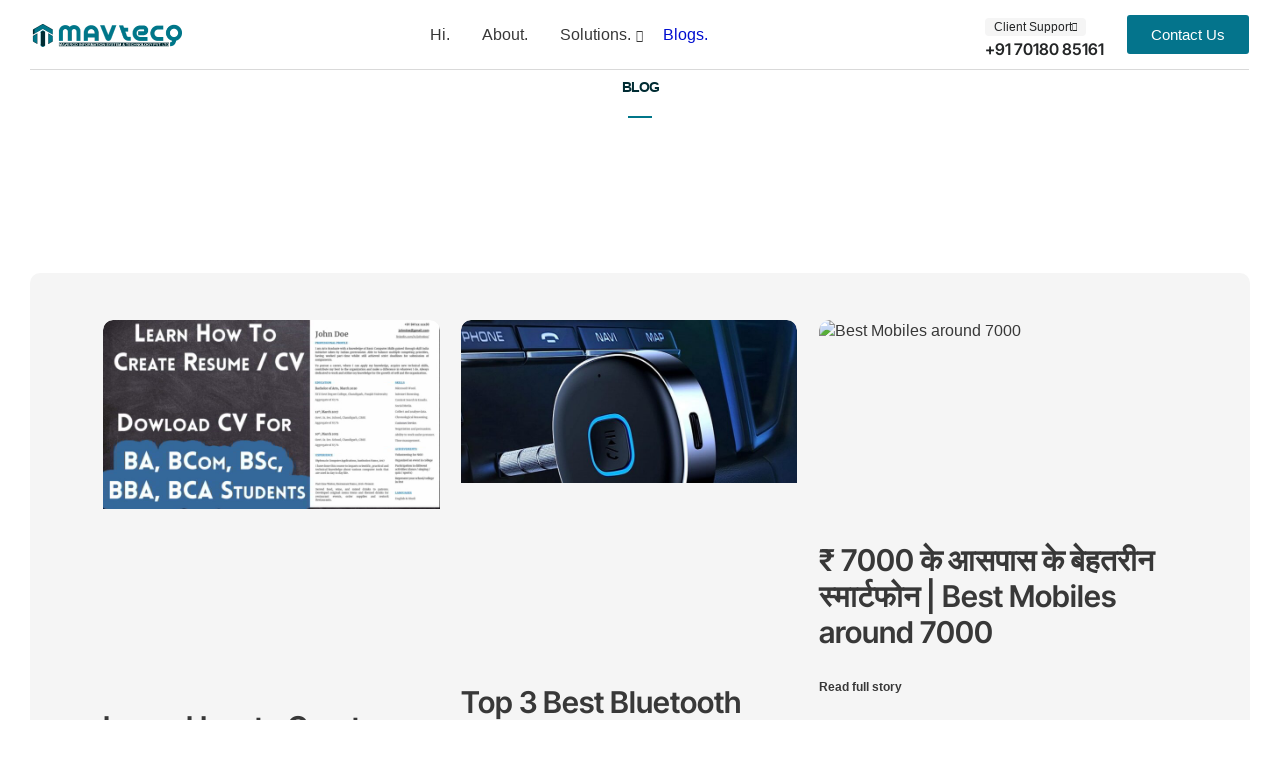

--- FILE ---
content_type: text/html; charset=UTF-8
request_url: https://mavtecq.com/blog/
body_size: 27890
content:
<!DOCTYPE html>
<html lang="en-US" prefix="og: https://ogp.me/ns#" class="no-js">

<head>
	<meta charset="UTF-8" />
	<meta http-equiv="X-UA-Compatible" content="IE=edge" />
	<meta name="viewport" content="width=device-width, initial-scale=1">

	
	
<!-- Search Engine Optimization by Rank Math - https://rankmath.com/ -->
<title>Blog - mavtecq</title>
<meta name="description" content="this is our default blog page whre you can find all our blog and via reading them you can update yourselves"/>
<meta name="robots" content="index, follow, max-snippet:-1, max-video-preview:-1, max-image-preview:large"/>
<link rel="canonical" href="https://mavtecq.com/blog/" />
<meta property="og:locale" content="en_US" />
<meta property="og:type" content="article" />
<meta property="og:title" content="Blog - mavtecq" />
<meta property="og:description" content="this is our default blog page whre you can find all our blog and via reading them you can update yourselves" />
<meta property="og:url" content="https://mavtecq.com/blog/" />
<meta property="og:site_name" content="mavtecq" />
<meta property="og:updated_time" content="2023-11-28T21:04:59+00:00" />
<meta property="og:image" content="https://mavtecq.com/wp-content/uploads/2023/07/Fb-Poster-2022.png" />
<meta property="og:image:secure_url" content="https://mavtecq.com/wp-content/uploads/2023/07/Fb-Poster-2022.png" />
<meta property="og:image:width" content="1000" />
<meta property="og:image:height" content="1205" />
<meta property="og:image:alt" content="blog" />
<meta property="og:image:type" content="image/png" />
<meta property="article:published_time" content="2023-08-06T12:00:29+00:00" />
<meta property="article:modified_time" content="2023-11-28T21:04:59+00:00" />
<meta name="twitter:card" content="summary_large_image" />
<meta name="twitter:title" content="Blog - mavtecq" />
<meta name="twitter:description" content="this is our default blog page whre you can find all our blog and via reading them you can update yourselves" />
<meta name="twitter:image" content="https://mavtecq.com/wp-content/uploads/2023/07/Fb-Poster-2022.png" />
<meta name="twitter:label1" content="Time to read" />
<meta name="twitter:data1" content="Less than a minute" />
<script type="application/ld+json" class="rank-math-schema">{"@context":"https://schema.org","@graph":[{"@type":"Organization","@id":"https://mavtecq.com/#organization","name":"Maverco Information System &amp; Technology Private Limited","url":"https://mavtecq.com","logo":{"@type":"ImageObject","@id":"https://mavtecq.com/#logo","url":"https://mavtecq.com/wp-content/uploads/2023/07/logo-text-mavtecq.png","contentUrl":"https://mavtecq.com/wp-content/uploads/2023/07/logo-text-mavtecq.png","caption":"mavtecq","inLanguage":"en-US","width":"300","height":"58"}},{"@type":"WebSite","@id":"https://mavtecq.com/#website","url":"https://mavtecq.com","name":"mavtecq","publisher":{"@id":"https://mavtecq.com/#organization"},"inLanguage":"en-US"},{"@type":"ImageObject","@id":"https://mavtecq.com/wp-content/uploads/2023/07/Fb-Poster-2022.png","url":"https://mavtecq.com/wp-content/uploads/2023/07/Fb-Poster-2022.png","width":"1000","height":"1205","inLanguage":"en-US"},{"@type":"WebPage","@id":"https://mavtecq.com/blog/#webpage","url":"https://mavtecq.com/blog/","name":"Blog - mavtecq","datePublished":"2023-08-06T12:00:29+00:00","dateModified":"2023-11-28T21:04:59+00:00","isPartOf":{"@id":"https://mavtecq.com/#website"},"primaryImageOfPage":{"@id":"https://mavtecq.com/wp-content/uploads/2023/07/Fb-Poster-2022.png"},"inLanguage":"en-US"},{"@type":"Person","@id":"https://mavtecq.com/author/mavtecq/","name":"mavtecq","url":"https://mavtecq.com/author/mavtecq/","image":{"@type":"ImageObject","@id":"https://secure.gravatar.com/avatar/94da9c20651225dea2d717931a9cc34d763c788d5b47fb1e6755f29e12055c49?s=96&amp;d=mm&amp;r=g","url":"https://secure.gravatar.com/avatar/94da9c20651225dea2d717931a9cc34d763c788d5b47fb1e6755f29e12055c49?s=96&amp;d=mm&amp;r=g","caption":"mavtecq","inLanguage":"en-US"},"sameAs":["https://mavtecq.com"],"worksFor":{"@id":"https://mavtecq.com/#organization"}},{"@type":"Article","headline":"Blog - mavtecq","keywords":"blog,mavtecq","datePublished":"2023-08-06T12:00:29+00:00","dateModified":"2023-11-28T21:04:59+00:00","author":{"@id":"https://mavtecq.com/author/mavtecq/","name":"mavtecq"},"publisher":{"@id":"https://mavtecq.com/#organization"},"description":"this is our default blog page whre you can find all our blog and via reading them you can update yourselves","name":"Blog - mavtecq","@id":"https://mavtecq.com/blog/#richSnippet","isPartOf":{"@id":"https://mavtecq.com/blog/#webpage"},"image":{"@id":"https://mavtecq.com/wp-content/uploads/2023/07/Fb-Poster-2022.png"},"inLanguage":"en-US","mainEntityOfPage":{"@id":"https://mavtecq.com/blog/#webpage"}}]}</script>
<!-- /Rank Math WordPress SEO plugin -->

<link rel="alternate" type="application/rss+xml" title="mavtecq &raquo; Feed" href="https://mavtecq.com/feed/" />
<link rel="alternate" type="application/rss+xml" title="mavtecq &raquo; Comments Feed" href="https://mavtecq.com/comments/feed/" />
<link rel="alternate" title="oEmbed (JSON)" type="application/json+oembed" href="https://mavtecq.com/wp-json/oembed/1.0/embed?url=https%3A%2F%2Fmavtecq.com%2Fblog%2F" />
<link rel="alternate" title="oEmbed (XML)" type="text/xml+oembed" href="https://mavtecq.com/wp-json/oembed/1.0/embed?url=https%3A%2F%2Fmavtecq.com%2Fblog%2F&#038;format=xml" />
<link rel="alternate" type="application/rss+xml" title="mavtecq &raquo; Stories Feed" href="https://mavtecq.com/web-stories/feed/"><style id="vamtam-theme-options">:root {--vamtam-default-bg-color:#fff;
--vamtam-default-line-color:rgba( var( --vamtam-accent-color-7-rgb ), 1 );
--vamtam-small-padding:20px;
--vamtam-horizontal-padding:50px;
--vamtam-vertical-padding:30px;
--vamtam-horizontal-padding-large:60px;
--vamtam-vertical-padding-large:60px;
--vamtam-no-border-link:none;
--vamtam-border-radius:0px;
--vamtam-border-radius-oval:0px;
--vamtam-border-radius-small:0px;
--vamtam-overlay-color:#000000;
--vamtam-overlay-color-hc:#ffffff;
--vamtam-box-outer-padding:60px;
--vamtam-site-max-width:1280px;
--vamtam-accent-color-1:#010ED0;
--vamtam-accent-color-1-hc:#FFFFFF;
--vamtam-accent-color-1-rgb:1,14,208;
--vamtam-accent-color-2:#F5F5F5;
--vamtam-accent-color-2-hc:#000000;
--vamtam-accent-color-2-rgb:245,245,245;
--vamtam-accent-color-3:#5F6567;
--vamtam-accent-color-3-hc:#FFFFFF;
--vamtam-accent-color-3-rgb:95,101,103;
--vamtam-accent-color-4:#DEE0FF;
--vamtam-accent-color-4-hc:#000000;
--vamtam-accent-color-4-rgb:222,224,255;
--vamtam-accent-color-5:#FFFFFF;
--vamtam-accent-color-5-hc:#000000;
--vamtam-accent-color-5-rgb:255,255,255;
--vamtam-accent-color-6:#242627;
--vamtam-accent-color-6-hc:#FFFFFF;
--vamtam-accent-color-6-rgb:36,38,39;
--vamtam-accent-color-7:#00000026;
--vamtam-accent-color-7-hc:#FFFFFF;
--vamtam-accent-color-7-rgb:0,0,0;
--vamtam-accent-color-8:#00000099;
--vamtam-accent-color-8-hc:#FFFFFF;
--vamtam-accent-color-8-rgb:0,0,0;
--vamtam-sticky-header-bg-color:#010ED0;
--vamtam-primary-font-font-family:'Helvetica';
--vamtam-primary-font-font-weight:400;
--vamtam-primary-font-font-style:normal;
--vamtam-primary-font-transform:none;
--vamtam-primary-font-font-size-desktop:16px;
--vamtam-primary-font-font-size-tablet:16px;
--vamtam-primary-font-font-size-phone:16px;
--vamtam-primary-font-line-height-desktop:1.4em;
--vamtam-primary-font-line-height-tablet:1.4em;
--vamtam-primary-font-line-height-phone:1.5em;
--vamtam-primary-font-letter-spacing-tablet:0px;
--vamtam-primary-font-letter-spacing-phone:0px;
--vamtam-h1-font-family:'Inter Tight';
--vamtam-h1-font-weight:600;
--vamtam-h1-font-style:normal;
--vamtam-h1-transform:none;
--vamtam-h1-font-size-desktop:60px;
--vamtam-h1-font-size-tablet:35px;
--vamtam-h1-font-size-phone:30px;
--vamtam-h1-line-height-desktop:1em;
--vamtam-h1-line-height-tablet:1em;
--vamtam-h1-line-height-phone:1em;
--vamtam-h1-letter-spacing-desktop:-1px;
--vamtam-h1-letter-spacing-tablet:-1px;
--vamtam-h1-letter-spacing-phone:-1px;
--vamtam-h2-font-family:'Inter Tight';
--vamtam-h2-font-weight:700;
--vamtam-h2-font-style:normal;
--vamtam-h2-transform:none;
--vamtam-h2-font-size-desktop:48px;
--vamtam-h2-font-size-tablet:30px;
--vamtam-h2-font-size-phone:25px;
--vamtam-h2-line-height-desktop:1.2em;
--vamtam-h2-line-height-tablet:1.1em;
--vamtam-h2-line-height-phone:1.3em;
--vamtam-h2-letter-spacing-tablet:0px;
--vamtam-h2-letter-spacing-phone:0px;
--vamtam-h3-font-family:'Inter Tight';
--vamtam-h3-font-weight:600;
--vamtam-h3-font-style:normal;
--vamtam-h3-transform:none;
--vamtam-h3-font-size-desktop:30px;
--vamtam-h3-font-size-tablet:24px;
--vamtam-h3-font-size-phone:20px;
--vamtam-h3-line-height-desktop:1.2em;
--vamtam-h3-line-height-tablet:1.1em;
--vamtam-h3-line-height-phone:1.1em;
--vamtam-h3-letter-spacing-tablet:0px;
--vamtam-h3-letter-spacing-phone:0px;
--vamtam-h4-font-family:'Inter Tight';
--vamtam-h4-font-weight:600;
--vamtam-h4-font-style:normal;
--vamtam-h4-transform:none;
--vamtam-h4-font-size-desktop:24px;
--vamtam-h4-font-size-tablet:22px;
--vamtam-h4-font-size-phone:18px;
--vamtam-h4-line-height-desktop:1.3em;
--vamtam-h4-line-height-tablet:1.3em;
--vamtam-h4-line-height-phone:1.4em;
--vamtam-h4-letter-spacing-tablet:0px;
--vamtam-h4-letter-spacing-phone:0px;
--vamtam-h5-font-family:'Inter Tight';
--vamtam-h5-font-weight:600;
--vamtam-h5-font-style:normal;
--vamtam-h5-transform:none;
--vamtam-h5-font-size-desktop:20px;
--vamtam-h5-font-size-tablet:18px;
--vamtam-h5-font-size-phone:16px;
--vamtam-h5-line-height-desktop:1.3em;
--vamtam-h5-line-height-tablet:1.3em;
--vamtam-h5-line-height-phone:1.3em;
--vamtam-h5-letter-spacing-tablet:0px;
--vamtam-h5-letter-spacing-phone:0px;
--vamtam-h6-font-family:'Inter Tight';
--vamtam-h6-font-weight:600;
--vamtam-h6-font-style:normal;
--vamtam-h6-transform:none;
--vamtam-h6-font-size-desktop:16px;
--vamtam-h6-font-size-tablet:15px;
--vamtam-h6-font-size-phone:14px;
--vamtam-h6-line-height-desktop:1.6em;
--vamtam-h6-line-height-tablet:1em;
--vamtam-h6-line-height-phone:1em;
--vamtam-h6-letter-spacing-tablet:0px;
--vamtam-h6-letter-spacing-phone:0px;
--vamtam-loading-animation:url('https://mavtecq.com/wp-content/themes/tecnologia/vamtam/assets/images/loader-ring.gif');
}</style><style id='wp-img-auto-sizes-contain-inline-css' type='text/css'>
img:is([sizes=auto i],[sizes^="auto," i]){contain-intrinsic-size:3000px 1500px}
/*# sourceURL=wp-img-auto-sizes-contain-inline-css */
</style>
<link rel='stylesheet' id='dashicons-css' href='https://mavtecq.com/wp-includes/css/dashicons.min.css?ver=6.9' type='text/css' media='all' />
<link rel='stylesheet' id='post-views-counter-frontend-css' href='https://mavtecq.com/wp-content/plugins/post-views-counter/css/frontend.css?ver=1.7.3' type='text/css' media='all' />
<style id='wp-emoji-styles-inline-css' type='text/css'>

	img.wp-smiley, img.emoji {
		display: inline !important;
		border: none !important;
		box-shadow: none !important;
		height: 1em !important;
		width: 1em !important;
		margin: 0 0.07em !important;
		vertical-align: -0.1em !important;
		background: none !important;
		padding: 0 !important;
	}
/*# sourceURL=wp-emoji-styles-inline-css */
</style>
<style id='classic-theme-styles-inline-css' type='text/css'>
/*! This file is auto-generated */
.wp-block-button__link{color:#fff;background-color:#32373c;border-radius:9999px;box-shadow:none;text-decoration:none;padding:calc(.667em + 2px) calc(1.333em + 2px);font-size:1.125em}.wp-block-file__button{background:#32373c;color:#fff;text-decoration:none}
/*# sourceURL=/wp-includes/css/classic-themes.min.css */
</style>
<style id='global-styles-inline-css' type='text/css'>
:root{--wp--preset--aspect-ratio--square: 1;--wp--preset--aspect-ratio--4-3: 4/3;--wp--preset--aspect-ratio--3-4: 3/4;--wp--preset--aspect-ratio--3-2: 3/2;--wp--preset--aspect-ratio--2-3: 2/3;--wp--preset--aspect-ratio--16-9: 16/9;--wp--preset--aspect-ratio--9-16: 9/16;--wp--preset--color--black: #000000;--wp--preset--color--cyan-bluish-gray: #abb8c3;--wp--preset--color--white: #ffffff;--wp--preset--color--pale-pink: #f78da7;--wp--preset--color--vivid-red: #cf2e2e;--wp--preset--color--luminous-vivid-orange: #ff6900;--wp--preset--color--luminous-vivid-amber: #fcb900;--wp--preset--color--light-green-cyan: #7bdcb5;--wp--preset--color--vivid-green-cyan: #00d084;--wp--preset--color--pale-cyan-blue: #8ed1fc;--wp--preset--color--vivid-cyan-blue: #0693e3;--wp--preset--color--vivid-purple: #9b51e0;--wp--preset--gradient--vivid-cyan-blue-to-vivid-purple: linear-gradient(135deg,rgb(6,147,227) 0%,rgb(155,81,224) 100%);--wp--preset--gradient--light-green-cyan-to-vivid-green-cyan: linear-gradient(135deg,rgb(122,220,180) 0%,rgb(0,208,130) 100%);--wp--preset--gradient--luminous-vivid-amber-to-luminous-vivid-orange: linear-gradient(135deg,rgb(252,185,0) 0%,rgb(255,105,0) 100%);--wp--preset--gradient--luminous-vivid-orange-to-vivid-red: linear-gradient(135deg,rgb(255,105,0) 0%,rgb(207,46,46) 100%);--wp--preset--gradient--very-light-gray-to-cyan-bluish-gray: linear-gradient(135deg,rgb(238,238,238) 0%,rgb(169,184,195) 100%);--wp--preset--gradient--cool-to-warm-spectrum: linear-gradient(135deg,rgb(74,234,220) 0%,rgb(151,120,209) 20%,rgb(207,42,186) 40%,rgb(238,44,130) 60%,rgb(251,105,98) 80%,rgb(254,248,76) 100%);--wp--preset--gradient--blush-light-purple: linear-gradient(135deg,rgb(255,206,236) 0%,rgb(152,150,240) 100%);--wp--preset--gradient--blush-bordeaux: linear-gradient(135deg,rgb(254,205,165) 0%,rgb(254,45,45) 50%,rgb(107,0,62) 100%);--wp--preset--gradient--luminous-dusk: linear-gradient(135deg,rgb(255,203,112) 0%,rgb(199,81,192) 50%,rgb(65,88,208) 100%);--wp--preset--gradient--pale-ocean: linear-gradient(135deg,rgb(255,245,203) 0%,rgb(182,227,212) 50%,rgb(51,167,181) 100%);--wp--preset--gradient--electric-grass: linear-gradient(135deg,rgb(202,248,128) 0%,rgb(113,206,126) 100%);--wp--preset--gradient--midnight: linear-gradient(135deg,rgb(2,3,129) 0%,rgb(40,116,252) 100%);--wp--preset--font-size--small: 13px;--wp--preset--font-size--medium: 20px;--wp--preset--font-size--large: 36px;--wp--preset--font-size--x-large: 42px;--wp--preset--spacing--20: 0.44rem;--wp--preset--spacing--30: 0.67rem;--wp--preset--spacing--40: 1rem;--wp--preset--spacing--50: 1.5rem;--wp--preset--spacing--60: 2.25rem;--wp--preset--spacing--70: 3.38rem;--wp--preset--spacing--80: 5.06rem;--wp--preset--shadow--natural: 6px 6px 9px rgba(0, 0, 0, 0.2);--wp--preset--shadow--deep: 12px 12px 50px rgba(0, 0, 0, 0.4);--wp--preset--shadow--sharp: 6px 6px 0px rgba(0, 0, 0, 0.2);--wp--preset--shadow--outlined: 6px 6px 0px -3px rgb(255, 255, 255), 6px 6px rgb(0, 0, 0);--wp--preset--shadow--crisp: 6px 6px 0px rgb(0, 0, 0);}:where(.is-layout-flex){gap: 0.5em;}:where(.is-layout-grid){gap: 0.5em;}body .is-layout-flex{display: flex;}.is-layout-flex{flex-wrap: wrap;align-items: center;}.is-layout-flex > :is(*, div){margin: 0;}body .is-layout-grid{display: grid;}.is-layout-grid > :is(*, div){margin: 0;}:where(.wp-block-columns.is-layout-flex){gap: 2em;}:where(.wp-block-columns.is-layout-grid){gap: 2em;}:where(.wp-block-post-template.is-layout-flex){gap: 1.25em;}:where(.wp-block-post-template.is-layout-grid){gap: 1.25em;}.has-black-color{color: var(--wp--preset--color--black) !important;}.has-cyan-bluish-gray-color{color: var(--wp--preset--color--cyan-bluish-gray) !important;}.has-white-color{color: var(--wp--preset--color--white) !important;}.has-pale-pink-color{color: var(--wp--preset--color--pale-pink) !important;}.has-vivid-red-color{color: var(--wp--preset--color--vivid-red) !important;}.has-luminous-vivid-orange-color{color: var(--wp--preset--color--luminous-vivid-orange) !important;}.has-luminous-vivid-amber-color{color: var(--wp--preset--color--luminous-vivid-amber) !important;}.has-light-green-cyan-color{color: var(--wp--preset--color--light-green-cyan) !important;}.has-vivid-green-cyan-color{color: var(--wp--preset--color--vivid-green-cyan) !important;}.has-pale-cyan-blue-color{color: var(--wp--preset--color--pale-cyan-blue) !important;}.has-vivid-cyan-blue-color{color: var(--wp--preset--color--vivid-cyan-blue) !important;}.has-vivid-purple-color{color: var(--wp--preset--color--vivid-purple) !important;}.has-black-background-color{background-color: var(--wp--preset--color--black) !important;}.has-cyan-bluish-gray-background-color{background-color: var(--wp--preset--color--cyan-bluish-gray) !important;}.has-white-background-color{background-color: var(--wp--preset--color--white) !important;}.has-pale-pink-background-color{background-color: var(--wp--preset--color--pale-pink) !important;}.has-vivid-red-background-color{background-color: var(--wp--preset--color--vivid-red) !important;}.has-luminous-vivid-orange-background-color{background-color: var(--wp--preset--color--luminous-vivid-orange) !important;}.has-luminous-vivid-amber-background-color{background-color: var(--wp--preset--color--luminous-vivid-amber) !important;}.has-light-green-cyan-background-color{background-color: var(--wp--preset--color--light-green-cyan) !important;}.has-vivid-green-cyan-background-color{background-color: var(--wp--preset--color--vivid-green-cyan) !important;}.has-pale-cyan-blue-background-color{background-color: var(--wp--preset--color--pale-cyan-blue) !important;}.has-vivid-cyan-blue-background-color{background-color: var(--wp--preset--color--vivid-cyan-blue) !important;}.has-vivid-purple-background-color{background-color: var(--wp--preset--color--vivid-purple) !important;}.has-black-border-color{border-color: var(--wp--preset--color--black) !important;}.has-cyan-bluish-gray-border-color{border-color: var(--wp--preset--color--cyan-bluish-gray) !important;}.has-white-border-color{border-color: var(--wp--preset--color--white) !important;}.has-pale-pink-border-color{border-color: var(--wp--preset--color--pale-pink) !important;}.has-vivid-red-border-color{border-color: var(--wp--preset--color--vivid-red) !important;}.has-luminous-vivid-orange-border-color{border-color: var(--wp--preset--color--luminous-vivid-orange) !important;}.has-luminous-vivid-amber-border-color{border-color: var(--wp--preset--color--luminous-vivid-amber) !important;}.has-light-green-cyan-border-color{border-color: var(--wp--preset--color--light-green-cyan) !important;}.has-vivid-green-cyan-border-color{border-color: var(--wp--preset--color--vivid-green-cyan) !important;}.has-pale-cyan-blue-border-color{border-color: var(--wp--preset--color--pale-cyan-blue) !important;}.has-vivid-cyan-blue-border-color{border-color: var(--wp--preset--color--vivid-cyan-blue) !important;}.has-vivid-purple-border-color{border-color: var(--wp--preset--color--vivid-purple) !important;}.has-vivid-cyan-blue-to-vivid-purple-gradient-background{background: var(--wp--preset--gradient--vivid-cyan-blue-to-vivid-purple) !important;}.has-light-green-cyan-to-vivid-green-cyan-gradient-background{background: var(--wp--preset--gradient--light-green-cyan-to-vivid-green-cyan) !important;}.has-luminous-vivid-amber-to-luminous-vivid-orange-gradient-background{background: var(--wp--preset--gradient--luminous-vivid-amber-to-luminous-vivid-orange) !important;}.has-luminous-vivid-orange-to-vivid-red-gradient-background{background: var(--wp--preset--gradient--luminous-vivid-orange-to-vivid-red) !important;}.has-very-light-gray-to-cyan-bluish-gray-gradient-background{background: var(--wp--preset--gradient--very-light-gray-to-cyan-bluish-gray) !important;}.has-cool-to-warm-spectrum-gradient-background{background: var(--wp--preset--gradient--cool-to-warm-spectrum) !important;}.has-blush-light-purple-gradient-background{background: var(--wp--preset--gradient--blush-light-purple) !important;}.has-blush-bordeaux-gradient-background{background: var(--wp--preset--gradient--blush-bordeaux) !important;}.has-luminous-dusk-gradient-background{background: var(--wp--preset--gradient--luminous-dusk) !important;}.has-pale-ocean-gradient-background{background: var(--wp--preset--gradient--pale-ocean) !important;}.has-electric-grass-gradient-background{background: var(--wp--preset--gradient--electric-grass) !important;}.has-midnight-gradient-background{background: var(--wp--preset--gradient--midnight) !important;}.has-small-font-size{font-size: var(--wp--preset--font-size--small) !important;}.has-medium-font-size{font-size: var(--wp--preset--font-size--medium) !important;}.has-large-font-size{font-size: var(--wp--preset--font-size--large) !important;}.has-x-large-font-size{font-size: var(--wp--preset--font-size--x-large) !important;}
:where(.wp-block-post-template.is-layout-flex){gap: 1.25em;}:where(.wp-block-post-template.is-layout-grid){gap: 1.25em;}
:where(.wp-block-term-template.is-layout-flex){gap: 1.25em;}:where(.wp-block-term-template.is-layout-grid){gap: 1.25em;}
:where(.wp-block-columns.is-layout-flex){gap: 2em;}:where(.wp-block-columns.is-layout-grid){gap: 2em;}
:root :where(.wp-block-pullquote){font-size: 1.5em;line-height: 1.6;}
/*# sourceURL=global-styles-inline-css */
</style>
<link rel='stylesheet' id='contact-form-7-css' href='https://mavtecq.com/wp-content/plugins/contact-form-7/includes/css/styles.css?ver=6.1.4' type='text/css' media='all' />
<link rel='stylesheet' id='wpa-css-css' href='https://mavtecq.com/wp-content/plugins/honeypot/includes/css/wpa.css?ver=2.3.04' type='text/css' media='all' />
<link rel='stylesheet' id='elementor-frontend-css' href='https://mavtecq.com/wp-content/plugins/elementor/assets/css/frontend.min.css?ver=3.34.2' type='text/css' media='all' />
<link rel='stylesheet' id='widget-image-css' href='https://mavtecq.com/wp-content/plugins/elementor/assets/css/widget-image.min.css?ver=3.34.2' type='text/css' media='all' />
<link rel='stylesheet' id='widget-nav-menu-css' href='https://mavtecq.com/wp-content/plugins/pro-elements/assets/css/widget-nav-menu.min.css?ver=3.25.3' type='text/css' media='all' />
<link rel='stylesheet' id='widget-spacer-css' href='https://mavtecq.com/wp-content/plugins/elementor/assets/css/widget-spacer.min.css?ver=3.34.2' type='text/css' media='all' />
<link rel='stylesheet' id='widget-heading-css' href='https://mavtecq.com/wp-content/plugins/elementor/assets/css/widget-heading.min.css?ver=3.34.2' type='text/css' media='all' />
<link rel='stylesheet' id='widget-icon-list-css' href='https://mavtecq.com/wp-content/plugins/elementor/assets/css/widget-icon-list.min.css?ver=3.34.2' type='text/css' media='all' />
<link rel='stylesheet' id='widget-icon-box-css' href='https://mavtecq.com/wp-content/plugins/elementor/assets/css/widget-icon-box.min.css?ver=3.34.2' type='text/css' media='all' />
<link rel='stylesheet' id='elementor-icons-css' href='https://mavtecq.com/wp-content/plugins/elementor/assets/lib/eicons/css/elementor-icons.min.css?ver=5.46.0' type='text/css' media='all' />
<link rel='stylesheet' id='elementor-post-6-css' href='https://mavtecq.com/wp-content/uploads/elementor/css/post-6.css?ver=1768996862' type='text/css' media='all' />
<link rel='stylesheet' id='e-popup-style-css' href='https://mavtecq.com/wp-content/plugins/pro-elements/assets/css/conditionals/popup.min.css?ver=3.25.3' type='text/css' media='all' />
<link rel='stylesheet' id='font-awesome-5-all-css' href='https://mavtecq.com/wp-content/plugins/elementor/assets/lib/font-awesome/css/all.min.css?ver=3.34.2' type='text/css' media='all' />
<link rel='stylesheet' id='font-awesome-4-shim-css' href='https://mavtecq.com/wp-content/plugins/elementor/assets/lib/font-awesome/css/v4-shims.min.css?ver=3.34.2' type='text/css' media='all' />
<link rel='stylesheet' id='widget-divider-css' href='https://mavtecq.com/wp-content/plugins/elementor/assets/css/widget-divider.min.css?ver=3.34.2' type='text/css' media='all' />
<link rel='stylesheet' id='e-animation-fadeIn-css' href='https://mavtecq.com/wp-content/plugins/elementor/assets/lib/animations/styles/fadeIn.min.css?ver=3.34.2' type='text/css' media='all' />
<link rel='stylesheet' id='widget-posts-css' href='https://mavtecq.com/wp-content/plugins/pro-elements/assets/css/widget-posts.min.css?ver=3.25.3' type='text/css' media='all' />
<link rel='stylesheet' id='elementor-post-487-css' href='https://mavtecq.com/wp-content/uploads/elementor/css/post-487.css?ver=1769030768' type='text/css' media='all' />
<link rel='stylesheet' id='elementor-post-1051-css' href='https://mavtecq.com/wp-content/uploads/elementor/css/post-1051.css?ver=1768996863' type='text/css' media='all' />
<link rel='stylesheet' id='elementor-post-1091-css' href='https://mavtecq.com/wp-content/uploads/elementor/css/post-1091.css?ver=1768996863' type='text/css' media='all' />
<link rel='stylesheet' id='recent-posts-widget-with-thumbnails-public-style-css' href='https://mavtecq.com/wp-content/plugins/recent-posts-widget-with-thumbnails/public.css?ver=7.1.1' type='text/css' media='all' />
<link rel='stylesheet' id='eael-general-css' href='https://mavtecq.com/wp-content/plugins/essential-addons-for-elementor-lite/assets/front-end/css/view/general.min.css?ver=6.5.8' type='text/css' media='all' />
<link rel='stylesheet' id='vamtam-front-all-css' href='https://mavtecq.com/wp-content/themes/tecnologia/vamtam/assets/css/dist/elementor/elementor-all.css?ver=1732294903' type='text/css' media='all' />
<style id='vamtam-front-all-inline-css' type='text/css'>

			@font-face {
				font-family: 'icomoon';
				src: url(https://mavtecq.com/wp-content/themes/tecnologia/vamtam/assets/fonts/icons/icomoon.woff2) format('woff2'),
					 url( https://mavtecq.com/wp-content/themes/tecnologia/vamtam/assets/fonts/icons/icomoon.woff) format('woff'),
					 url(https://mavtecq.com/wp-content/themes/tecnologia/vamtam/assets/fonts/icons/icomoon.ttf) format('ttf');
				font-weight: normal;
				font-style: normal;
				font-display: swap;
			}
		
				@font-face {
					font-family: 'vamtam-theme';
					src: url(https://mavtecq.com/wp-content/themes/tecnologia/vamtam/assets/fonts/theme-icons/theme-icons.woff2) format('woff2'),
						url(https://mavtecq.com/wp-content/themes/tecnologia/vamtam/assets/fonts/theme-icons/theme-icons.woff) format('woff');
					font-weight: normal;
					font-style: normal;
					font-display: swap;
				}
			
/*# sourceURL=vamtam-front-all-inline-css */
</style>
<link rel='stylesheet' id='vamtam-theme-elementor-max-css' href='https://mavtecq.com/wp-content/themes/tecnologia/vamtam/assets/css/dist/elementor/responsive/elementor-max.css?ver=1732294903' type='text/css' media='(min-width: 1025px)' />
<link rel='stylesheet' id='vamtam-theme-elementor-below-max-css' href='https://mavtecq.com/wp-content/themes/tecnologia/vamtam/assets/css/dist/elementor/responsive/elementor-below-max.css?ver=1732294903' type='text/css' media='(max-width: 1024px)' />
<link rel='stylesheet' id='vamtam-theme-elementor-small-css' href='https://mavtecq.com/wp-content/themes/tecnologia/vamtam/assets/css/dist/elementor/responsive/elementor-small.css?ver=1732294903' type='text/css' media='(max-width: 767px)' />
<link rel='stylesheet' id='elementor-gf-local-intertight-css' href='https://mavtecq.com/wp-content/uploads/elementor/google-fonts/css/intertight.css?ver=1742270864' type='text/css' media='all' />
<link rel='stylesheet' id='elementor-gf-local-roboto-css' href='https://mavtecq.com/wp-content/uploads/elementor/google-fonts/css/roboto.css?ver=1742279270' type='text/css' media='all' />
<link rel='stylesheet' id='elementor-icons-shared-0-css' href='https://mavtecq.com/wp-content/plugins/elementor/assets/lib/font-awesome/css/fontawesome.min.css?ver=5.15.3' type='text/css' media='all' />
<link rel='stylesheet' id='elementor-icons-fa-solid-css' href='https://mavtecq.com/wp-content/plugins/elementor/assets/lib/font-awesome/css/solid.min.css?ver=5.15.3' type='text/css' media='all' />
<link rel='stylesheet' id='elementor-icons-fa-brands-css' href='https://mavtecq.com/wp-content/plugins/elementor/assets/lib/font-awesome/css/brands.min.css?ver=5.15.3' type='text/css' media='all' />
<script type="text/javascript" id="post-views-counter-frontend-js-before">
/* <![CDATA[ */
var pvcArgsFrontend = {"mode":"js","postID":487,"requestURL":"https:\/\/mavtecq.com\/wp-admin\/admin-ajax.php","nonce":"d101d28a18","dataStorage":"cookies","multisite":false,"path":"\/","domain":""};

//# sourceURL=post-views-counter-frontend-js-before
/* ]]> */
</script>
<script type="text/javascript" src="https://mavtecq.com/wp-content/plugins/post-views-counter/js/frontend.js?ver=1.7.3" id="post-views-counter-frontend-js"></script>
<script type="text/javascript" src="https://mavtecq.com/wp-includes/js/jquery/jquery.min.js?ver=3.7.1" id="jquery-core-js"></script>
<script type="text/javascript" src="https://mavtecq.com/wp-includes/js/jquery/jquery-migrate.min.js?ver=3.4.1" id="jquery-migrate-js"></script>
<script type="text/javascript" src="https://mavtecq.com/wp-content/plugins/elementor/assets/lib/font-awesome/js/v4-shims.min.js?ver=3.34.2" id="font-awesome-4-shim-js"></script>
<link rel="https://api.w.org/" href="https://mavtecq.com/wp-json/" /><link rel="alternate" title="JSON" type="application/json" href="https://mavtecq.com/wp-json/wp/v2/pages/487" /><link rel="EditURI" type="application/rsd+xml" title="RSD" href="https://mavtecq.com/xmlrpc.php?rsd" />
<link rel='shortlink' href='https://mavtecq.com/?p=487' />
<meta name="generator" content="Elementor 3.34.2; settings: css_print_method-external, google_font-enabled, font_display-swap">
			<style>
				.e-con.e-parent:nth-of-type(n+4):not(.e-lazyloaded):not(.e-no-lazyload),
				.e-con.e-parent:nth-of-type(n+4):not(.e-lazyloaded):not(.e-no-lazyload) * {
					background-image: none !important;
				}
				@media screen and (max-height: 1024px) {
					.e-con.e-parent:nth-of-type(n+3):not(.e-lazyloaded):not(.e-no-lazyload),
					.e-con.e-parent:nth-of-type(n+3):not(.e-lazyloaded):not(.e-no-lazyload) * {
						background-image: none !important;
					}
				}
				@media screen and (max-height: 640px) {
					.e-con.e-parent:nth-of-type(n+2):not(.e-lazyloaded):not(.e-no-lazyload),
					.e-con.e-parent:nth-of-type(n+2):not(.e-lazyloaded):not(.e-no-lazyload) * {
						background-image: none !important;
					}
				}
			</style>
			<link rel="icon" href="https://mavtecq.com/wp-content/uploads/2023/07/cropped-Fb-Poster-2022-32x32.png" sizes="32x32" />
<link rel="icon" href="https://mavtecq.com/wp-content/uploads/2023/07/cropped-Fb-Poster-2022-192x192.png" sizes="192x192" />
<link rel="apple-touch-icon" href="https://mavtecq.com/wp-content/uploads/2023/07/cropped-Fb-Poster-2022-180x180.png" />
<meta name="msapplication-TileImage" content="https://mavtecq.com/wp-content/uploads/2023/07/cropped-Fb-Poster-2022-270x270.png" />
</head>
<body class="wp-singular page-template-default page page-id-487 wp-custom-logo wp-embed-responsive wp-theme-tecnologia full header-layout-logo-menu has-page-header no-middle-header responsive-layout vamtam-is-elementor elementor-active elementor-pro-active vamtam-wc-cart-empty wc-product-gallery-slider-active vamtam-font-smoothing layout-full elementor-default elementor-kit-6 elementor-page elementor-page-487">
	<div id="top"></div>
	
			<div data-elementor-type="header" data-elementor-id="1051" class="elementor elementor-1051 elementor-location-header" data-elementor-post-type="elementor_library">
					<section class="elementor-section elementor-top-section elementor-element elementor-element-7ee8d976 elementor-section-height-min-height elementor-section-items-stretch elementor-section-content-middle vamtam-sticky-header elementor-hidden-tablet elementor-hidden-mobile elementor-section-boxed elementor-section-height-default" data-id="7ee8d976" data-element_type="section" data-settings="{&quot;background_background&quot;:&quot;classic&quot;}">
						<div class="elementor-container elementor-column-gap-no">
					<div class="elementor-column elementor-col-25 elementor-top-column elementor-element elementor-element-4c5fb12c" data-id="4c5fb12c" data-element_type="column">
			<div class="elementor-widget-wrap elementor-element-populated">
						<div class="elementor-element elementor-element-1021fe44 elementor-widget elementor-widget-theme-site-logo elementor-widget-image" data-id="1021fe44" data-element_type="widget" data-widget_type="theme-site-logo.default">
				<div class="elementor-widget-container">
											<a href="https://mavtecq.com">
			<img width="300" height="58" src="https://mavtecq.com/wp-content/uploads/2023/07/logo-text-mavtecq.png" class="attachment-full size-full wp-image-7" alt="" srcset="https://mavtecq.com/wp-content/uploads/2023/07/logo-text-mavtecq.png 300w, https://mavtecq.com/wp-content/uploads/2023/07/logo-text-mavtecq-150x29.png 150w, https://mavtecq.com/wp-content/uploads/2023/07/logo-text-mavtecq-243x47.png 243w" sizes="(max-width: 300px) 100vw, 300px" />				</a>
											</div>
				</div>
					</div>
		</div>
				<div class="elementor-column elementor-col-50 elementor-top-column elementor-element elementor-element-122d55d6" data-id="122d55d6" data-element_type="column">
			<div class="elementor-widget-wrap elementor-element-populated">
						<div class="vamtam-has-theme-widget-styles elementor-element elementor-element-365715f6 elementor-nav-menu__align-center vamtam-menu-indicator elementor-nav-menu--dropdown-tablet elementor-nav-menu__text-align-aside elementor-nav-menu--toggle elementor-nav-menu--burger vamtam-has-mobile-disable-scroll elementor-widget elementor-widget-nav-menu" data-id="365715f6" data-element_type="widget" data-settings="{&quot;layout&quot;:&quot;horizontal&quot;,&quot;submenu_icon&quot;:{&quot;value&quot;:&quot;&lt;i class=\&quot;fas fa-caret-down\&quot;&gt;&lt;\/i&gt;&quot;,&quot;library&quot;:&quot;fa-solid&quot;},&quot;toggle&quot;:&quot;burger&quot;}" data-widget_type="nav-menu.default">
				<div class="elementor-widget-container">
								<nav aria-label="Menu" class="elementor-nav-menu--main elementor-nav-menu__container elementor-nav-menu--layout-horizontal e--pointer-none">
				<ul id="menu-1-365715f6" class="elementor-nav-menu"><li class="menu-item menu-item-type-post_type menu-item-object-page menu-item-home menu-item-1054"><a href="https://mavtecq.com/" class="elementor-item">Hi.</a></li>
<li class="menu-item menu-item-type-post_type menu-item-object-page menu-item-1055"><a href="https://mavtecq.com/about-mavtecq/" class="elementor-item">About.</a></li>
<li class="menu-item menu-item-type-post_type menu-item-object-page menu-item-has-children menu-item-1227"><a href="https://mavtecq.com/it-services-in-shimla/" class="elementor-item">Solutions.</a>
<ul class="sub-menu elementor-nav-menu--dropdown">
	<li class="menu-item menu-item-type-post_type menu-item-object-page menu-item-1404"><a href="https://mavtecq.com/video-editing-services-in-shimla/" class="elementor-sub-item">Video Editing Services</a></li>
	<li class="menu-item menu-item-type-post_type menu-item-object-page menu-item-1405"><a href="https://mavtecq.com/staff-training-in-shimla/" class="elementor-sub-item">Staff Training In Shimla</a></li>
	<li class="menu-item menu-item-type-post_type menu-item-object-page menu-item-1406"><a href="https://mavtecq.com/website-design-in-shimla/" class="elementor-sub-item">Website Design Services</a></li>
	<li class="menu-item menu-item-type-post_type menu-item-object-page menu-item-1407"><a href="https://mavtecq.com/personal-computer-support-in-shimla/" class="elementor-sub-item">Personal Computer Support</a></li>
	<li class="menu-item menu-item-type-post_type menu-item-object-page menu-item-1408"><a href="https://mavtecq.com/digital-marketing-in-shimla/" class="elementor-sub-item">Digital Marketing Services</a></li>
</ul>
</li>
<li class="menu-item menu-item-type-post_type menu-item-object-page current-menu-item page_item page-item-487 current_page_item menu-item-1163"><a href="https://mavtecq.com/blog/" aria-current="page" class="elementor-item elementor-item-active">Blogs.</a></li>
</ul>			</nav>
					<div class="elementor-menu-toggle" role="button" tabindex="0" aria-label="Menu Toggle" aria-expanded="false">
			<i aria-hidden="true" role="presentation" class="elementor-menu-toggle__icon--open eicon-menu-bar"></i><i aria-hidden="true" role="presentation" class="elementor-menu-toggle__icon--close eicon-close"></i>			<span class="elementor-screen-only">Menu</span>
		</div>
					<nav class="elementor-nav-menu--dropdown elementor-nav-menu__container" aria-hidden="true">
				<ul id="menu-2-365715f6" class="elementor-nav-menu"><li class="menu-item menu-item-type-post_type menu-item-object-page menu-item-home menu-item-1054"><a href="https://mavtecq.com/" class="elementor-item" tabindex="-1">Hi.</a></li>
<li class="menu-item menu-item-type-post_type menu-item-object-page menu-item-1055"><a href="https://mavtecq.com/about-mavtecq/" class="elementor-item" tabindex="-1">About.</a></li>
<li class="menu-item menu-item-type-post_type menu-item-object-page menu-item-has-children menu-item-1227"><a href="https://mavtecq.com/it-services-in-shimla/" class="elementor-item" tabindex="-1">Solutions.</a>
<ul class="sub-menu elementor-nav-menu--dropdown">
	<li class="menu-item menu-item-type-post_type menu-item-object-page menu-item-1404"><a href="https://mavtecq.com/video-editing-services-in-shimla/" class="elementor-sub-item" tabindex="-1">Video Editing Services</a></li>
	<li class="menu-item menu-item-type-post_type menu-item-object-page menu-item-1405"><a href="https://mavtecq.com/staff-training-in-shimla/" class="elementor-sub-item" tabindex="-1">Staff Training In Shimla</a></li>
	<li class="menu-item menu-item-type-post_type menu-item-object-page menu-item-1406"><a href="https://mavtecq.com/website-design-in-shimla/" class="elementor-sub-item" tabindex="-1">Website Design Services</a></li>
	<li class="menu-item menu-item-type-post_type menu-item-object-page menu-item-1407"><a href="https://mavtecq.com/personal-computer-support-in-shimla/" class="elementor-sub-item" tabindex="-1">Personal Computer Support</a></li>
	<li class="menu-item menu-item-type-post_type menu-item-object-page menu-item-1408"><a href="https://mavtecq.com/digital-marketing-in-shimla/" class="elementor-sub-item" tabindex="-1">Digital Marketing Services</a></li>
</ul>
</li>
<li class="menu-item menu-item-type-post_type menu-item-object-page current-menu-item page_item page-item-487 current_page_item menu-item-1163"><a href="https://mavtecq.com/blog/" aria-current="page" class="elementor-item elementor-item-active" tabindex="-1">Blogs.</a></li>
</ul>			</nav>
						</div>
				</div>
					</div>
		</div>
				<div class="elementor-column elementor-col-25 elementor-top-column elementor-element elementor-element-8fc3b42" data-id="8fc3b42" data-element_type="column">
			<div class="elementor-widget-wrap elementor-element-populated">
						<div class="elementor-element elementor-element-6910de55 elementor-widget__width-initial elementor-widget-tablet__width-initial elementor-widget elementor-widget-template" data-id="6910de55" data-element_type="widget" data-widget_type="template.default">
				<div class="elementor-widget-container">
							<div class="elementor-template">
					<div data-elementor-type="section" data-elementor-id="1058" class="elementor elementor-1058 elementor-location-header" data-elementor-post-type="elementor_library">
					<section class="elementor-section elementor-top-section elementor-element elementor-element-11bb958c elementor-section-full_width elementor-section-height-default elementor-section-height-default" data-id="11bb958c" data-element_type="section">
						<div class="elementor-container elementor-column-gap-no">
					<div class="elementor-column elementor-col-100 elementor-top-column elementor-element elementor-element-1bf9a748" data-id="1bf9a748" data-element_type="column">
			<div class="elementor-widget-wrap elementor-element-populated">
						<div class="vamtam-has-theme-widget-styles elementor-element elementor-element-26e56341 elementor-widget__width-inherit elementor-widget-tablet__width-initial vamtam-has-underline-anim elementor-widget elementor-widget-button" data-id="26e56341" data-element_type="widget" data-widget_type="button.default">
				<div class="elementor-widget-container">
									<div class="elementor-button-wrapper">
					<a class="elementor-button elementor-size-sm" role="button">
						<span class="elementor-button-content-wrapper">
						<span class="elementor-button-icon">
				<i aria-hidden="true" class="fas fa-arrow-right"></i>			</span>
									<span class="elementor-button-text">Client Support</span>
					</span>
					</a>
				</div>
								</div>
				</div>
				<div class="vamtam-has-theme-widget-styles elementor-element elementor-element-6140a84d elementor-widget__width-inherit elementor-widget-tablet__width-initial elementor-align-left vamtam-has-underline-anim elementor-widget elementor-widget-button" data-id="6140a84d" data-element_type="widget" data-widget_type="button.default">
				<div class="elementor-widget-container">
									<div class="elementor-button-wrapper">
					<a class="elementor-button elementor-button-link elementor-size-sm" href="tel:18003568933">
						<span class="elementor-button-content-wrapper">
									<span class="elementor-button-text">+91 70180 85161</span>
					</span>
					</a>
				</div>
								</div>
				</div>
					</div>
		</div>
					</div>
		</section>
				</div>
				</div>
						</div>
				</div>
				<div class="vamtam-has-theme-widget-styles elementor-element elementor-element-4cb6ed43 elementor-widget__width-auto elementor-align-right vamtam-has-underline-anim elementor-widget elementor-widget-button" data-id="4cb6ed43" data-element_type="widget" data-widget_type="button.default">
				<div class="elementor-widget-container">
									<div class="elementor-button-wrapper">
					<a class="elementor-button elementor-button-link elementor-size-sm" href="https://mavtecq.com/contact-us/">
						<span class="elementor-button-content-wrapper">
									<span class="elementor-button-text">Contact Us</span>
					</span>
					</a>
				</div>
								</div>
				</div>
					</div>
		</div>
					</div>
		</section>
				<section class="elementor-section elementor-top-section elementor-element elementor-element-7ee8d976 elementor-section-height-min-height elementor-section-items-stretch elementor-section-content-middle vamtam-sticky-header vamtam-sticky-header--spacer elementor-hidden-tablet elementor-hidden-mobile elementor-section-boxed elementor-section-height-default" data-id="7ee8d976" data-element_type="section" data-settings="{&quot;background_background&quot;:&quot;classic&quot;}">
						<div class="elementor-container elementor-column-gap-no">
					<div class="elementor-column elementor-col-25 elementor-top-column elementor-element elementor-element-4c5fb12c" data-id="4c5fb12c" data-element_type="column">
			<div class="elementor-widget-wrap elementor-element-populated">
						<div class="elementor-element elementor-element-1021fe44 elementor-widget elementor-widget-theme-site-logo elementor-widget-image" data-id="1021fe44" data-element_type="widget" data-widget_type="theme-site-logo.default">
				<div class="elementor-widget-container">
											<a href="https://mavtecq.com">
			<img width="300" height="58" src="https://mavtecq.com/wp-content/uploads/2023/07/logo-text-mavtecq.png" class="attachment-full size-full wp-image-7" alt="" srcset="https://mavtecq.com/wp-content/uploads/2023/07/logo-text-mavtecq.png 300w, https://mavtecq.com/wp-content/uploads/2023/07/logo-text-mavtecq-150x29.png 150w, https://mavtecq.com/wp-content/uploads/2023/07/logo-text-mavtecq-243x47.png 243w" sizes="(max-width: 300px) 100vw, 300px" />				</a>
											</div>
				</div>
					</div>
		</div>
				<div class="elementor-column elementor-col-50 elementor-top-column elementor-element elementor-element-122d55d6" data-id="122d55d6" data-element_type="column">
			<div class="elementor-widget-wrap elementor-element-populated">
						<div class="vamtam-has-theme-widget-styles elementor-element elementor-element-365715f6 elementor-nav-menu__align-center vamtam-menu-indicator elementor-nav-menu--dropdown-tablet elementor-nav-menu__text-align-aside elementor-nav-menu--toggle elementor-nav-menu--burger vamtam-has-mobile-disable-scroll elementor-widget elementor-widget-nav-menu" data-id="365715f6" data-element_type="widget" data-settings="{&quot;layout&quot;:&quot;horizontal&quot;,&quot;submenu_icon&quot;:{&quot;value&quot;:&quot;&lt;i class=\&quot;fas fa-caret-down\&quot;&gt;&lt;\/i&gt;&quot;,&quot;library&quot;:&quot;fa-solid&quot;},&quot;toggle&quot;:&quot;burger&quot;}" data-widget_type="nav-menu.default">
				<div class="elementor-widget-container">
								<nav aria-label="Menu" class="elementor-nav-menu--main elementor-nav-menu__container elementor-nav-menu--layout-horizontal e--pointer-none">
				<ul id="menu-1-365715f6" class="elementor-nav-menu"><li class="menu-item menu-item-type-post_type menu-item-object-page menu-item-home menu-item-1054"><a href="https://mavtecq.com/" class="elementor-item">Hi.</a></li>
<li class="menu-item menu-item-type-post_type menu-item-object-page menu-item-1055"><a href="https://mavtecq.com/about-mavtecq/" class="elementor-item">About.</a></li>
<li class="menu-item menu-item-type-post_type menu-item-object-page menu-item-has-children menu-item-1227"><a href="https://mavtecq.com/it-services-in-shimla/" class="elementor-item">Solutions.</a>
<ul class="sub-menu elementor-nav-menu--dropdown">
	<li class="menu-item menu-item-type-post_type menu-item-object-page menu-item-1404"><a href="https://mavtecq.com/video-editing-services-in-shimla/" class="elementor-sub-item">Video Editing Services</a></li>
	<li class="menu-item menu-item-type-post_type menu-item-object-page menu-item-1405"><a href="https://mavtecq.com/staff-training-in-shimla/" class="elementor-sub-item">Staff Training In Shimla</a></li>
	<li class="menu-item menu-item-type-post_type menu-item-object-page menu-item-1406"><a href="https://mavtecq.com/website-design-in-shimla/" class="elementor-sub-item">Website Design Services</a></li>
	<li class="menu-item menu-item-type-post_type menu-item-object-page menu-item-1407"><a href="https://mavtecq.com/personal-computer-support-in-shimla/" class="elementor-sub-item">Personal Computer Support</a></li>
	<li class="menu-item menu-item-type-post_type menu-item-object-page menu-item-1408"><a href="https://mavtecq.com/digital-marketing-in-shimla/" class="elementor-sub-item">Digital Marketing Services</a></li>
</ul>
</li>
<li class="menu-item menu-item-type-post_type menu-item-object-page current-menu-item page_item page-item-487 current_page_item menu-item-1163"><a href="https://mavtecq.com/blog/" aria-current="page" class="elementor-item elementor-item-active">Blogs.</a></li>
</ul>			</nav>
					<div class="elementor-menu-toggle" role="button" tabindex="0" aria-label="Menu Toggle" aria-expanded="false">
			<i aria-hidden="true" role="presentation" class="elementor-menu-toggle__icon--open eicon-menu-bar"></i><i aria-hidden="true" role="presentation" class="elementor-menu-toggle__icon--close eicon-close"></i>			<span class="elementor-screen-only">Menu</span>
		</div>
					<nav class="elementor-nav-menu--dropdown elementor-nav-menu__container" aria-hidden="true">
				<ul id="menu-2-365715f6" class="elementor-nav-menu"><li class="menu-item menu-item-type-post_type menu-item-object-page menu-item-home menu-item-1054"><a href="https://mavtecq.com/" class="elementor-item" tabindex="-1">Hi.</a></li>
<li class="menu-item menu-item-type-post_type menu-item-object-page menu-item-1055"><a href="https://mavtecq.com/about-mavtecq/" class="elementor-item" tabindex="-1">About.</a></li>
<li class="menu-item menu-item-type-post_type menu-item-object-page menu-item-has-children menu-item-1227"><a href="https://mavtecq.com/it-services-in-shimla/" class="elementor-item" tabindex="-1">Solutions.</a>
<ul class="sub-menu elementor-nav-menu--dropdown">
	<li class="menu-item menu-item-type-post_type menu-item-object-page menu-item-1404"><a href="https://mavtecq.com/video-editing-services-in-shimla/" class="elementor-sub-item" tabindex="-1">Video Editing Services</a></li>
	<li class="menu-item menu-item-type-post_type menu-item-object-page menu-item-1405"><a href="https://mavtecq.com/staff-training-in-shimla/" class="elementor-sub-item" tabindex="-1">Staff Training In Shimla</a></li>
	<li class="menu-item menu-item-type-post_type menu-item-object-page menu-item-1406"><a href="https://mavtecq.com/website-design-in-shimla/" class="elementor-sub-item" tabindex="-1">Website Design Services</a></li>
	<li class="menu-item menu-item-type-post_type menu-item-object-page menu-item-1407"><a href="https://mavtecq.com/personal-computer-support-in-shimla/" class="elementor-sub-item" tabindex="-1">Personal Computer Support</a></li>
	<li class="menu-item menu-item-type-post_type menu-item-object-page menu-item-1408"><a href="https://mavtecq.com/digital-marketing-in-shimla/" class="elementor-sub-item" tabindex="-1">Digital Marketing Services</a></li>
</ul>
</li>
<li class="menu-item menu-item-type-post_type menu-item-object-page current-menu-item page_item page-item-487 current_page_item menu-item-1163"><a href="https://mavtecq.com/blog/" aria-current="page" class="elementor-item elementor-item-active" tabindex="-1">Blogs.</a></li>
</ul>			</nav>
						</div>
				</div>
					</div>
		</div>
				<div class="elementor-column elementor-col-25 elementor-top-column elementor-element elementor-element-8fc3b42" data-id="8fc3b42" data-element_type="column">
			<div class="elementor-widget-wrap elementor-element-populated">
						<div class="elementor-element elementor-element-6910de55 elementor-widget__width-initial elementor-widget-tablet__width-initial elementor-widget elementor-widget-template" data-id="6910de55" data-element_type="widget" data-widget_type="template.default">
				<div class="elementor-widget-container">
							<div class="elementor-template">
					<div data-elementor-type="section" data-elementor-id="1058" class="elementor elementor-1058 elementor-location-header" data-elementor-post-type="elementor_library">
					<section class="elementor-section elementor-top-section elementor-element elementor-element-11bb958c elementor-section-full_width elementor-section-height-default elementor-section-height-default" data-id="11bb958c" data-element_type="section">
						<div class="elementor-container elementor-column-gap-no">
					<div class="elementor-column elementor-col-100 elementor-top-column elementor-element elementor-element-1bf9a748" data-id="1bf9a748" data-element_type="column">
			<div class="elementor-widget-wrap elementor-element-populated">
						<div class="vamtam-has-theme-widget-styles elementor-element elementor-element-26e56341 elementor-widget__width-inherit elementor-widget-tablet__width-initial vamtam-has-underline-anim elementor-widget elementor-widget-button" data-id="26e56341" data-element_type="widget" data-widget_type="button.default">
				<div class="elementor-widget-container">
									<div class="elementor-button-wrapper">
					<a class="elementor-button elementor-size-sm" role="button">
						<span class="elementor-button-content-wrapper">
						<span class="elementor-button-icon">
				<i aria-hidden="true" class="fas fa-arrow-right"></i>			</span>
									<span class="elementor-button-text">Client Support</span>
					</span>
					</a>
				</div>
								</div>
				</div>
				<div class="vamtam-has-theme-widget-styles elementor-element elementor-element-6140a84d elementor-widget__width-inherit elementor-widget-tablet__width-initial elementor-align-left vamtam-has-underline-anim elementor-widget elementor-widget-button" data-id="6140a84d" data-element_type="widget" data-widget_type="button.default">
				<div class="elementor-widget-container">
									<div class="elementor-button-wrapper">
					<a class="elementor-button elementor-button-link elementor-size-sm" href="tel:18003568933">
						<span class="elementor-button-content-wrapper">
									<span class="elementor-button-text">+91 70180 85161</span>
					</span>
					</a>
				</div>
								</div>
				</div>
					</div>
		</div>
					</div>
		</section>
				</div>
				</div>
						</div>
				</div>
				<div class="vamtam-has-theme-widget-styles elementor-element elementor-element-4cb6ed43 elementor-widget__width-auto elementor-align-right vamtam-has-underline-anim elementor-widget elementor-widget-button" data-id="4cb6ed43" data-element_type="widget" data-widget_type="button.default">
				<div class="elementor-widget-container">
									<div class="elementor-button-wrapper">
					<a class="elementor-button elementor-button-link elementor-size-sm" href="https://mavtecq.com/contact-us/">
						<span class="elementor-button-content-wrapper">
									<span class="elementor-button-text">Contact Us</span>
					</span>
					</a>
				</div>
								</div>
				</div>
					</div>
		</div>
					</div>
		</section>
				<section class="elementor-section elementor-top-section elementor-element elementor-element-89d7658 elementor-section-height-min-height elementor-section-items-stretch elementor-section-content-middle elementor-hidden-desktop elementor-section-boxed elementor-section-height-default" data-id="89d7658" data-element_type="section" data-settings="{&quot;background_background&quot;:&quot;classic&quot;,&quot;sticky&quot;:&quot;top&quot;,&quot;sticky_on&quot;:[&quot;desktop&quot;,&quot;tablet&quot;,&quot;mobile&quot;],&quot;sticky_offset&quot;:0,&quot;sticky_effects_offset&quot;:0,&quot;sticky_anchor_link_offset&quot;:0}">
						<div class="elementor-container elementor-column-gap-no">
					<div class="elementor-column elementor-col-50 elementor-top-column elementor-element elementor-element-b83e007" data-id="b83e007" data-element_type="column">
			<div class="elementor-widget-wrap elementor-element-populated">
						<div class="elementor-element elementor-element-8c98bab elementor-widget__width-initial elementor-widget-tablet__width-initial elementor-widget elementor-widget-template" data-id="8c98bab" data-element_type="widget" data-widget_type="template.default">
				<div class="elementor-widget-container">
							<div class="elementor-template">
					<div data-elementor-type="section" data-elementor-id="1058" class="elementor elementor-1058 elementor-location-header" data-elementor-post-type="elementor_library">
					<section class="elementor-section elementor-top-section elementor-element elementor-element-11bb958c elementor-section-full_width elementor-section-height-default elementor-section-height-default" data-id="11bb958c" data-element_type="section">
						<div class="elementor-container elementor-column-gap-no">
					<div class="elementor-column elementor-col-100 elementor-top-column elementor-element elementor-element-1bf9a748" data-id="1bf9a748" data-element_type="column">
			<div class="elementor-widget-wrap elementor-element-populated">
						<div class="vamtam-has-theme-widget-styles elementor-element elementor-element-26e56341 elementor-widget__width-inherit elementor-widget-tablet__width-initial vamtam-has-underline-anim elementor-widget elementor-widget-button" data-id="26e56341" data-element_type="widget" data-widget_type="button.default">
				<div class="elementor-widget-container">
									<div class="elementor-button-wrapper">
					<a class="elementor-button elementor-size-sm" role="button">
						<span class="elementor-button-content-wrapper">
						<span class="elementor-button-icon">
				<i aria-hidden="true" class="fas fa-arrow-right"></i>			</span>
									<span class="elementor-button-text">Client Support</span>
					</span>
					</a>
				</div>
								</div>
				</div>
				<div class="vamtam-has-theme-widget-styles elementor-element elementor-element-6140a84d elementor-widget__width-inherit elementor-widget-tablet__width-initial elementor-align-left vamtam-has-underline-anim elementor-widget elementor-widget-button" data-id="6140a84d" data-element_type="widget" data-widget_type="button.default">
				<div class="elementor-widget-container">
									<div class="elementor-button-wrapper">
					<a class="elementor-button elementor-button-link elementor-size-sm" href="tel:18003568933">
						<span class="elementor-button-content-wrapper">
									<span class="elementor-button-text">+91 70180 85161</span>
					</span>
					</a>
				</div>
								</div>
				</div>
					</div>
		</div>
					</div>
		</section>
				</div>
				</div>
						</div>
				</div>
					</div>
		</div>
				<div class="elementor-column elementor-col-50 elementor-top-column elementor-element elementor-element-6606816" data-id="6606816" data-element_type="column">
			<div class="elementor-widget-wrap elementor-element-populated">
						<div class="vamtam-has-theme-widget-styles elementor-element elementor-element-3470cef elementor-widget__width-inherit elementor-align-right elementor-widget-tablet__width-auto elementor-widget elementor-widget-button" data-id="3470cef" data-element_type="widget" data-widget_type="button.default">
				<div class="elementor-widget-container">
									<div class="elementor-button-wrapper">
					<a class="elementor-button elementor-size-sm" role="button">
						<span class="elementor-button-content-wrapper">
									<span class="elementor-button-text">Contact Us</span>
					</span>
					</a>
				</div>
								</div>
				</div>
					</div>
		</div>
					</div>
		</section>
				<section class="elementor-section elementor-top-section elementor-element elementor-element-723ea93 elementor-section-height-min-height elementor-section-items-stretch elementor-section-content-middle elementor-hidden-desktop elementor-section-boxed elementor-section-height-default" data-id="723ea93" data-element_type="section" data-settings="{&quot;background_background&quot;:&quot;classic&quot;,&quot;sticky&quot;:&quot;top&quot;,&quot;sticky_on&quot;:[&quot;desktop&quot;,&quot;tablet&quot;,&quot;mobile&quot;],&quot;sticky_offset&quot;:0,&quot;sticky_effects_offset&quot;:0,&quot;sticky_anchor_link_offset&quot;:0}">
						<div class="elementor-container elementor-column-gap-no">
					<div class="elementor-column elementor-col-50 elementor-top-column elementor-element elementor-element-79f66f2" data-id="79f66f2" data-element_type="column">
			<div class="elementor-widget-wrap elementor-element-populated">
						<div class="elementor-element elementor-element-81ba5f3 elementor-widget elementor-widget-theme-site-logo elementor-widget-image" data-id="81ba5f3" data-element_type="widget" data-widget_type="theme-site-logo.default">
				<div class="elementor-widget-container">
											<a href="https://mavtecq.com">
			<img width="300" height="58" src="https://mavtecq.com/wp-content/uploads/2023/07/logo-text-mavtecq.png" class="attachment-full size-full wp-image-7" alt="" srcset="https://mavtecq.com/wp-content/uploads/2023/07/logo-text-mavtecq.png 300w, https://mavtecq.com/wp-content/uploads/2023/07/logo-text-mavtecq-150x29.png 150w, https://mavtecq.com/wp-content/uploads/2023/07/logo-text-mavtecq-243x47.png 243w" sizes="(max-width: 300px) 100vw, 300px" />				</a>
											</div>
				</div>
					</div>
		</div>
				<div class="elementor-column elementor-col-50 elementor-top-column elementor-element elementor-element-779cb6c" data-id="779cb6c" data-element_type="column">
			<div class="elementor-widget-wrap elementor-element-populated">
						<div class="vamtam-has-theme-widget-styles elementor-element elementor-element-cc95588 elementor-nav-menu__align-start elementor-widget__width-auto elementor-nav-menu--stretch vamtam-has-mobile-menu-max-height elementor-nav-menu--dropdown-tablet elementor-nav-menu__text-align-aside elementor-nav-menu--toggle elementor-nav-menu--burger vamtam-has-mobile-disable-scroll elementor-widget elementor-widget-nav-menu" data-id="cc95588" data-element_type="widget" data-settings="{&quot;full_width&quot;:&quot;stretch&quot;,&quot;layout&quot;:&quot;horizontal&quot;,&quot;submenu_icon&quot;:{&quot;value&quot;:&quot;&lt;i class=\&quot;fas fa-caret-down\&quot;&gt;&lt;\/i&gt;&quot;,&quot;library&quot;:&quot;fa-solid&quot;},&quot;toggle&quot;:&quot;burger&quot;}" data-widget_type="nav-menu.default">
				<div class="elementor-widget-container">
								<nav aria-label="Menu" class="elementor-nav-menu--main elementor-nav-menu__container elementor-nav-menu--layout-horizontal e--pointer-underline e--animation-fade">
				<ul id="menu-1-cc95588" class="elementor-nav-menu"><li class="menu-item menu-item-type-post_type menu-item-object-page menu-item-home menu-item-1054"><a href="https://mavtecq.com/" class="elementor-item">Hi.</a></li>
<li class="menu-item menu-item-type-post_type menu-item-object-page menu-item-1055"><a href="https://mavtecq.com/about-mavtecq/" class="elementor-item">About.</a></li>
<li class="menu-item menu-item-type-post_type menu-item-object-page menu-item-has-children menu-item-1227"><a href="https://mavtecq.com/it-services-in-shimla/" class="elementor-item">Solutions.</a>
<ul class="sub-menu elementor-nav-menu--dropdown">
	<li class="menu-item menu-item-type-post_type menu-item-object-page menu-item-1404"><a href="https://mavtecq.com/video-editing-services-in-shimla/" class="elementor-sub-item">Video Editing Services</a></li>
	<li class="menu-item menu-item-type-post_type menu-item-object-page menu-item-1405"><a href="https://mavtecq.com/staff-training-in-shimla/" class="elementor-sub-item">Staff Training In Shimla</a></li>
	<li class="menu-item menu-item-type-post_type menu-item-object-page menu-item-1406"><a href="https://mavtecq.com/website-design-in-shimla/" class="elementor-sub-item">Website Design Services</a></li>
	<li class="menu-item menu-item-type-post_type menu-item-object-page menu-item-1407"><a href="https://mavtecq.com/personal-computer-support-in-shimla/" class="elementor-sub-item">Personal Computer Support</a></li>
	<li class="menu-item menu-item-type-post_type menu-item-object-page menu-item-1408"><a href="https://mavtecq.com/digital-marketing-in-shimla/" class="elementor-sub-item">Digital Marketing Services</a></li>
</ul>
</li>
<li class="menu-item menu-item-type-post_type menu-item-object-page current-menu-item page_item page-item-487 current_page_item menu-item-1163"><a href="https://mavtecq.com/blog/" aria-current="page" class="elementor-item elementor-item-active">Blogs.</a></li>
</ul>			</nav>
					<div class="elementor-menu-toggle" role="button" tabindex="0" aria-label="Menu Toggle" aria-expanded="false">
			<i aria-hidden="true" role="presentation" class="elementor-menu-toggle__icon--open eicon-menu-bar"></i><i aria-hidden="true" role="presentation" class="elementor-menu-toggle__icon--close eicon-close"></i>			<span class="elementor-screen-only">Menu</span>
		</div>
					<nav class="elementor-nav-menu--dropdown elementor-nav-menu__container" aria-hidden="true">
				<ul id="menu-2-cc95588" class="elementor-nav-menu"><li class="menu-item menu-item-type-post_type menu-item-object-page menu-item-home menu-item-1054"><a href="https://mavtecq.com/" class="elementor-item" tabindex="-1">Hi.</a></li>
<li class="menu-item menu-item-type-post_type menu-item-object-page menu-item-1055"><a href="https://mavtecq.com/about-mavtecq/" class="elementor-item" tabindex="-1">About.</a></li>
<li class="menu-item menu-item-type-post_type menu-item-object-page menu-item-has-children menu-item-1227"><a href="https://mavtecq.com/it-services-in-shimla/" class="elementor-item" tabindex="-1">Solutions.</a>
<ul class="sub-menu elementor-nav-menu--dropdown">
	<li class="menu-item menu-item-type-post_type menu-item-object-page menu-item-1404"><a href="https://mavtecq.com/video-editing-services-in-shimla/" class="elementor-sub-item" tabindex="-1">Video Editing Services</a></li>
	<li class="menu-item menu-item-type-post_type menu-item-object-page menu-item-1405"><a href="https://mavtecq.com/staff-training-in-shimla/" class="elementor-sub-item" tabindex="-1">Staff Training In Shimla</a></li>
	<li class="menu-item menu-item-type-post_type menu-item-object-page menu-item-1406"><a href="https://mavtecq.com/website-design-in-shimla/" class="elementor-sub-item" tabindex="-1">Website Design Services</a></li>
	<li class="menu-item menu-item-type-post_type menu-item-object-page menu-item-1407"><a href="https://mavtecq.com/personal-computer-support-in-shimla/" class="elementor-sub-item" tabindex="-1">Personal Computer Support</a></li>
	<li class="menu-item menu-item-type-post_type menu-item-object-page menu-item-1408"><a href="https://mavtecq.com/digital-marketing-in-shimla/" class="elementor-sub-item" tabindex="-1">Digital Marketing Services</a></li>
</ul>
</li>
<li class="menu-item menu-item-type-post_type menu-item-object-page current-menu-item page_item page-item-487 current_page_item menu-item-1163"><a href="https://mavtecq.com/blog/" aria-current="page" class="elementor-item elementor-item-active" tabindex="-1">Blogs.</a></li>
</ul>			</nav>
						</div>
				</div>
					</div>
		</div>
					</div>
		</section>
				</div>
		
	<div id="page" class="main-container">
		<div id="main-content">
			
<div id="sub-header" class="layout-full elementor-page-title">
	<div class="meta-header" >
		
		<!-- Elementor `page-title` location -->
	</div>
</div>

						<div id="main" role="main" class="vamtam-main layout-full" >
				
				

				<div class="page-wrapper">
	
		
		<article id="post-487" class="full post-487 page type-page status-publish hentry">
					<div class="page-content clearfix the-content-parent">
						<div data-elementor-type="wp-page" data-elementor-id="487" class="elementor elementor-487" data-elementor-post-type="page">
						<section class="elementor-section elementor-top-section elementor-element elementor-element-7151917 elementor-section-boxed elementor-section-height-default elementor-section-height-default" data-id="7151917" data-element_type="section">
						<div class="elementor-container elementor-column-gap-default">
					<div class="elementor-column elementor-col-100 elementor-top-column elementor-element elementor-element-6995a1a" data-id="6995a1a" data-element_type="column">
			<div class="elementor-widget-wrap elementor-element-populated">
						<div class="elementor-element elementor-element-2b56a46 elementor-widget elementor-widget-heading" data-id="2b56a46" data-element_type="widget" data-widget_type="heading.default">
				<div class="elementor-widget-container">
					<h1 class="elementor-heading-title elementor-size-default">blog</h1>				</div>
				</div>
				<div class="elementor-element elementor-element-963acfa elementor-widget-divider--view-line elementor-widget elementor-widget-divider" data-id="963acfa" data-element_type="widget" data-widget_type="divider.default">
				<div class="elementor-widget-container">
							<div class="elementor-divider">
			<span class="elementor-divider-separator">
						</span>
		</div>
						</div>
				</div>
					</div>
		</div>
					</div>
		</section>
				<section class="elementor-section elementor-top-section elementor-element elementor-element-28a621f elementor-section-boxed elementor-section-height-default elementor-section-height-default" data-id="28a621f" data-element_type="section">
						<div class="elementor-container elementor-column-gap-default">
					<div class="elementor-column elementor-col-100 elementor-top-column elementor-element elementor-element-b1c2c19" data-id="b1c2c19" data-element_type="column">
			<div class="elementor-widget-wrap elementor-element-populated">
						<div class="elementor-element elementor-element-715251d animated-slow elementor-invisible elementor-widget elementor-widget-heading" data-id="715251d" data-element_type="widget" data-settings="{&quot;_animation&quot;:&quot;fadeIn&quot;,&quot;_animation_tablet&quot;:&quot;none&quot;}" data-widget_type="heading.default">
				<div class="elementor-widget-container">
					<h1 class="elementor-heading-title elementor-size-default">The mavtecqBlog</h1>				</div>
				</div>
				<div class="elementor-element elementor-element-ce55ac1 animated-slow elementor-invisible elementor-widget elementor-widget-heading" data-id="ce55ac1" data-element_type="widget" data-settings="{&quot;_animation&quot;:&quot;fadeIn&quot;,&quot;_animation_tablet&quot;:&quot;none&quot;,&quot;_animation_delay&quot;:300}" data-widget_type="heading.default">
				<div class="elementor-widget-container">
					<p class="elementor-heading-title elementor-size-default">Our official blog with news, technology advice, and business culture.</p>				</div>
				</div>
				<div class="elementor-element elementor-element-625429b elementor-widget elementor-widget-spacer" data-id="625429b" data-element_type="widget" data-widget_type="spacer.default">
				<div class="elementor-widget-container">
							<div class="elementor-spacer">
			<div class="elementor-spacer-inner"></div>
		</div>
						</div>
				</div>
					</div>
		</div>
					</div>
		</section>
				<section class="elementor-section elementor-top-section elementor-element elementor-element-c5e8c6c elementor-hidden-mobile elementor-section-content-middle elementor-section-boxed elementor-section-height-default elementor-section-height-default" data-id="c5e8c6c" data-element_type="section" data-settings="{&quot;background_background&quot;:&quot;classic&quot;}">
						<div class="elementor-container elementor-column-gap-no">
					<div class="elementor-column elementor-col-100 elementor-top-column elementor-element elementor-element-3782d1e" data-id="3782d1e" data-element_type="column" data-settings="{&quot;background_background&quot;:&quot;classic&quot;}">
			<div class="elementor-widget-wrap elementor-element-populated">
						<div class="elementor-element elementor-element-926a9ac elementor-widget elementor-widget-spacer" data-id="926a9ac" data-element_type="widget" data-widget_type="spacer.default">
				<div class="elementor-widget-container">
							<div class="elementor-spacer">
			<div class="elementor-spacer-inner"></div>
		</div>
						</div>
				</div>
				<div class="vamtam-has-theme-widget-styles elementor-element elementor-element-d5650ce elementor-grid-tablet-1 elementor-widget__width-initial elementor-widget-tablet__width-inherit elementor-grid-3 elementor-grid-mobile-1 elementor-posts--thumbnail-top elementor-widget elementor-widget-posts" data-id="d5650ce" data-element_type="widget" data-settings="{&quot;vamtam_classic_row_gap&quot;:{&quot;unit&quot;:&quot;px&quot;,&quot;size&quot;:0,&quot;sizes&quot;:[]},&quot;vamtam_classic_columns_tablet&quot;:&quot;1&quot;,&quot;vamtam_classic_columns&quot;:&quot;3&quot;,&quot;vamtam_classic_columns_mobile&quot;:&quot;1&quot;,&quot;vamtam_classic_row_gap_tablet&quot;:{&quot;unit&quot;:&quot;px&quot;,&quot;size&quot;:&quot;&quot;,&quot;sizes&quot;:[]},&quot;vamtam_classic_row_gap_mobile&quot;:{&quot;unit&quot;:&quot;px&quot;,&quot;size&quot;:&quot;&quot;,&quot;sizes&quot;:[]}}" data-widget_type="posts.vamtam_classic">
				<div class="elementor-widget-container">
							<div class="elementor-posts-container elementor-posts elementor-posts--skin-vamtam_classic elementor-grid">
				<article class="elementor-post elementor-grid-item post-265 post type-post status-publish format-standard has-post-thumbnail hentry category-blogs category-how-to">
				<a class="elementor-post__thumbnail__link" href="https://mavtecq.com/learn-how-to-create-a-cv/" tabindex="-1" >
			<div class="elementor-post__thumbnail"><img fetchpriority="high" decoding="async" width="768" height="432" src="https://mavtecq.com/wp-content/uploads/2023/07/howtocreatecv-1-1536x864-1-768x432.jpg" class="attachment-medium_large size-medium_large wp-image-285" alt="" srcset="https://mavtecq.com/wp-content/uploads/2023/07/howtocreatecv-1-1536x864-1-768x432.jpg 768w, https://mavtecq.com/wp-content/uploads/2023/07/howtocreatecv-1-1536x864-1-300x169.jpg 300w, https://mavtecq.com/wp-content/uploads/2023/07/howtocreatecv-1-1536x864-1-1024x576.jpg 1024w, https://mavtecq.com/wp-content/uploads/2023/07/howtocreatecv-1-1536x864-1.jpg 1536w" sizes="(max-width: 768px) 100vw, 768px" /></div>
		</a>
				<div class="elementor-post__text">
				<h3 class="elementor-post__title">
			<a href="https://mavtecq.com/learn-how-to-create-a-cv/" >
				Learn How to Create a CV			</a>
		</h3>
					<div class="elementor-post__read-more-wrapper">
		
		<a class="elementor-post__read-more" href="https://mavtecq.com/learn-how-to-create-a-cv/" aria-label="Read more about Learn How to Create a CV" tabindex="-1" >
			Read full story		</a>

					</div>
				</div>
				</article>
				<article class="elementor-post elementor-grid-item post-361 post type-post status-publish format-standard has-post-thumbnail hentry category-technology">
				<a class="elementor-post__thumbnail__link" href="https://mavtecq.com/top-3-best-bluetooth-aux-adapter-for-car-speaker/" tabindex="-1" >
			<div class="elementor-post__thumbnail"><img decoding="async" width="768" height="373" src="https://mavtecq.com/wp-content/uploads/2023/07/top-bluetooth-devices-for-car-768x373.jpg" class="attachment-medium_large size-medium_large wp-image-572" alt="" srcset="https://mavtecq.com/wp-content/uploads/2023/07/top-bluetooth-devices-for-car-768x373.jpg 768w, https://mavtecq.com/wp-content/uploads/2023/07/top-bluetooth-devices-for-car-300x146.jpg 300w, https://mavtecq.com/wp-content/uploads/2023/07/top-bluetooth-devices-for-car-150x73.jpg 150w, https://mavtecq.com/wp-content/uploads/2023/07/top-bluetooth-devices-for-car.jpg 900w" sizes="(max-width: 768px) 100vw, 768px" /></div>
		</a>
				<div class="elementor-post__text">
				<h3 class="elementor-post__title">
			<a href="https://mavtecq.com/top-3-best-bluetooth-aux-adapter-for-car-speaker/" >
				Top 3 Best Bluetooth Aux Adapter for Car Speaker			</a>
		</h3>
					<div class="elementor-post__read-more-wrapper">
		
		<a class="elementor-post__read-more" href="https://mavtecq.com/top-3-best-bluetooth-aux-adapter-for-car-speaker/" aria-label="Read more about Top 3 Best Bluetooth Aux Adapter for Car Speaker" tabindex="-1" >
			Read full story		</a>

					</div>
				</div>
				</article>
				<article class="elementor-post elementor-grid-item post-411 post type-post status-publish format-standard has-post-thumbnail hentry category-technology">
				<a class="elementor-post__thumbnail__link" href="https://mavtecq.com/best-mobiles-around-7000/" tabindex="-1" >
			<div class="elementor-post__thumbnail"><img loading="lazy" decoding="async" width="768" height="399" src="https://mavtecq.com/wp-content/uploads/2023/08/best-mobile-around-7000-768x399.jpg" class="attachment-medium_large size-medium_large wp-image-482" alt="Best Mobiles around 7000" srcset="https://mavtecq.com/wp-content/uploads/2023/08/best-mobile-around-7000-768x399.jpg 768w, https://mavtecq.com/wp-content/uploads/2023/08/best-mobile-around-7000-300x156.jpg 300w, https://mavtecq.com/wp-content/uploads/2023/08/best-mobile-around-7000-150x78.jpg 150w, https://mavtecq.com/wp-content/uploads/2023/08/best-mobile-around-7000.jpg 900w" sizes="(max-width: 768px) 100vw, 768px" /></div>
		</a>
				<div class="elementor-post__text">
				<h3 class="elementor-post__title">
			<a href="https://mavtecq.com/best-mobiles-around-7000/" >
				₹ 7000 के आसपास के बेहतरीन स्मार्टफोन | Best Mobiles around 7000			</a>
		</h3>
					<div class="elementor-post__read-more-wrapper">
		
		<a class="elementor-post__read-more" href="https://mavtecq.com/best-mobiles-around-7000/" aria-label="Read more about ₹ 7000 के आसपास के बेहतरीन स्मार्टफोन | Best Mobiles around 7000" tabindex="-1" >
			Read full story		</a>

					</div>
				</div>
				</article>
				<article class="elementor-post elementor-grid-item post-536 post type-post status-publish format-standard has-post-thumbnail hentry category-shoping">
				<a class="elementor-post__thumbnail__link" href="https://mavtecq.com/best-geysers-in-india/" tabindex="-1" >
			<div class="elementor-post__thumbnail"><img loading="lazy" decoding="async" width="768" height="373" src="https://mavtecq.com/wp-content/uploads/2023/08/Best-Geyser-in-india-768x373.jpg" class="attachment-medium_large size-medium_large wp-image-565" alt="best geysers in india" srcset="https://mavtecq.com/wp-content/uploads/2023/08/Best-Geyser-in-india-768x373.jpg 768w, https://mavtecq.com/wp-content/uploads/2023/08/Best-Geyser-in-india-300x146.jpg 300w, https://mavtecq.com/wp-content/uploads/2023/08/Best-Geyser-in-india-150x73.jpg 150w, https://mavtecq.com/wp-content/uploads/2023/08/Best-Geyser-in-india.jpg 900w" sizes="(max-width: 768px) 100vw, 768px" /></div>
		</a>
				<div class="elementor-post__text">
				<h3 class="elementor-post__title">
			<a href="https://mavtecq.com/best-geysers-in-india/" >
				गीजर कौन सा लें  | Best Geysers in India 2023			</a>
		</h3>
					<div class="elementor-post__read-more-wrapper">
		
		<a class="elementor-post__read-more" href="https://mavtecq.com/best-geysers-in-india/" aria-label="Read more about गीजर कौन सा लें  | Best Geysers in India 2023" tabindex="-1" >
			Read full story		</a>

					</div>
				</div>
				</article>
				<article class="elementor-post elementor-grid-item post-666 post type-post status-publish format-standard has-post-thumbnail hentry category-shoping category-5g category-phone">
				<a class="elementor-post__thumbnail__link" href="https://mavtecq.com/realme-11-5g-best-5g-phone-from-realmi/" tabindex="-1" >
			<div class="elementor-post__thumbnail"><img loading="lazy" decoding="async" width="768" height="527" src="https://mavtecq.com/wp-content/uploads/2023/08/Realme-11-5g-cover-768x527.jpg" class="attachment-medium_large size-medium_large wp-image-730" alt="Realme 11 5G" srcset="https://mavtecq.com/wp-content/uploads/2023/08/Realme-11-5g-cover-768x527.jpg 768w, https://mavtecq.com/wp-content/uploads/2023/08/Realme-11-5g-cover-300x206.jpg 300w, https://mavtecq.com/wp-content/uploads/2023/08/Realme-11-5g-cover-150x103.jpg 150w, https://mavtecq.com/wp-content/uploads/2023/08/Realme-11-5g-cover.jpg 900w" sizes="(max-width: 768px) 100vw, 768px" /></div>
		</a>
				<div class="elementor-post__text">
				<h3 class="elementor-post__title">
			<a href="https://mavtecq.com/realme-11-5g-best-5g-phone-from-realmi/" >
				₹ 17,000 के आसपास Realme का धांसू 5G फोन | Realme 11 5G | 2023			</a>
		</h3>
					<div class="elementor-post__read-more-wrapper">
		
		<a class="elementor-post__read-more" href="https://mavtecq.com/realme-11-5g-best-5g-phone-from-realmi/" aria-label="Read more about ₹ 17,000 के आसपास Realme का धांसू 5G फोन | Realme 11 5G | 2023" tabindex="-1" >
			Read full story		</a>

					</div>
				</div>
				</article>
				<article class="elementor-post elementor-grid-item post-776 post type-post status-publish format-standard has-post-thumbnail hentry category-shoping category-5g category-phone">
				<a class="elementor-post__thumbnail__link" href="https://mavtecq.com/realme-11x-5g-best-5g-phone-under-15000/" tabindex="-1" >
			<div class="elementor-post__thumbnail"><img loading="lazy" decoding="async" width="768" height="527" src="https://mavtecq.com/wp-content/uploads/2023/08/Realme-11x-5g-768x527.jpg" class="attachment-medium_large size-medium_large wp-image-778" alt="" srcset="https://mavtecq.com/wp-content/uploads/2023/08/Realme-11x-5g-768x527.jpg 768w, https://mavtecq.com/wp-content/uploads/2023/08/Realme-11x-5g-300x206.jpg 300w, https://mavtecq.com/wp-content/uploads/2023/08/Realme-11x-5g-150x103.jpg 150w, https://mavtecq.com/wp-content/uploads/2023/08/Realme-11x-5g.jpg 900w" sizes="(max-width: 768px) 100vw, 768px" /></div>
		</a>
				<div class="elementor-post__text">
				<h3 class="elementor-post__title">
			<a href="https://mavtecq.com/realme-11x-5g-best-5g-phone-under-15000/" >
				₹ 15000 के नीचे Realme का जबरदस्त 5G गेमिंग फोन | Realme 11X 5G| 2023			</a>
		</h3>
					<div class="elementor-post__read-more-wrapper">
		
		<a class="elementor-post__read-more" href="https://mavtecq.com/realme-11x-5g-best-5g-phone-under-15000/" aria-label="Read more about ₹ 15000 के नीचे Realme का जबरदस्त 5G गेमिंग फोन | Realme 11X 5G| 2023" tabindex="-1" >
			Read full story		</a>

					</div>
				</div>
				</article>
				<article class="elementor-post elementor-grid-item post-804 post type-post status-publish format-standard has-post-thumbnail hentry category-shoping category-5g category-phone">
				<a class="elementor-post__thumbnail__link" href="https://mavtecq.com/best-gaming-phone-under-rs-20000-infinix-gt-10-pro/" tabindex="-1" >
			<div class="elementor-post__thumbnail"><img loading="lazy" decoding="async" width="768" height="527" src="https://mavtecq.com/wp-content/uploads/2023/09/best-phone-under-20000-from-infnix-768x527.jpg" class="attachment-medium_large size-medium_large wp-image-820" alt="" srcset="https://mavtecq.com/wp-content/uploads/2023/09/best-phone-under-20000-from-infnix-768x527.jpg 768w, https://mavtecq.com/wp-content/uploads/2023/09/best-phone-under-20000-from-infnix-300x206.jpg 300w, https://mavtecq.com/wp-content/uploads/2023/09/best-phone-under-20000-from-infnix-150x103.jpg 150w, https://mavtecq.com/wp-content/uploads/2023/09/best-phone-under-20000-from-infnix.jpg 900w" sizes="(max-width: 768px) 100vw, 768px" /></div>
		</a>
				<div class="elementor-post__text">
				<h3 class="elementor-post__title">
			<a href="https://mavtecq.com/best-gaming-phone-under-rs-20000-infinix-gt-10-pro/" >
				₹ 20,000 के नीचे इंफिनिक्स का दमदार गेमिंग फोन दे रहा बड़े ब्रैंड को टक्कर, हमेशा रहता है स्टॉक आउट| Infinix GT 10 Pro| 2023			</a>
		</h3>
					<div class="elementor-post__read-more-wrapper">
		
		<a class="elementor-post__read-more" href="https://mavtecq.com/best-gaming-phone-under-rs-20000-infinix-gt-10-pro/" aria-label="Read more about ₹ 20,000 के नीचे इंफिनिक्स का दमदार गेमिंग फोन दे रहा बड़े ब्रैंड को टक्कर, हमेशा रहता है स्टॉक आउट| Infinix GT 10 Pro| 2023" tabindex="-1" >
			Read full story		</a>

					</div>
				</div>
				</article>
				</div>
		
						</div>
				</div>
				<div class="elementor-element elementor-element-d6f1912 elementor-widget elementor-widget-spacer" data-id="d6f1912" data-element_type="widget" data-widget_type="spacer.default">
				<div class="elementor-widget-container">
							<div class="elementor-spacer">
			<div class="elementor-spacer-inner"></div>
		</div>
						</div>
				</div>
					</div>
		</div>
					</div>
		</section>
				</div>
									</div>
							</article>

		
				</div> <!-- End of .page-wrapper -->
	



			</div><!-- #main -->

		</div><!-- #main-content -->

					<div class="footer-wrapper" style="">
				<footer id="main-footer" class="main-footer">
							<div data-elementor-type="footer" data-elementor-id="1091" class="elementor elementor-1091 elementor-location-footer" data-elementor-post-type="elementor_library">
					<section class="elementor-section elementor-top-section elementor-element elementor-element-31583fd elementor-reverse-mobile elementor-section-boxed elementor-section-height-default elementor-section-height-default" data-id="31583fd" data-element_type="section" data-settings="{&quot;background_background&quot;:&quot;classic&quot;}">
						<div class="elementor-container elementor-column-gap-no">
					<div class="elementor-column elementor-col-50 elementor-top-column elementor-element elementor-element-7c602642" data-id="7c602642" data-element_type="column">
			<div class="elementor-widget-wrap elementor-element-populated">
						<div class="elementor-element elementor-element-5e59fc50 elementor-widget elementor-widget-spacer" data-id="5e59fc50" data-element_type="widget" data-widget_type="spacer.default">
				<div class="elementor-widget-container">
							<div class="elementor-spacer">
			<div class="elementor-spacer-inner"></div>
		</div>
						</div>
				</div>
				<div class="elementor-element elementor-element-43c36203 elementor-widget elementor-widget-heading" data-id="43c36203" data-element_type="widget" data-widget_type="heading.default">
				<div class="elementor-widget-container">
					<h4 class="elementor-heading-title elementor-size-default">Ouick Links !</h4>				</div>
				</div>
				<div class="vamtam-has-theme-widget-styles elementor-element elementor-element-53952435 elementor-widget__width-initial elementor-nav-menu--dropdown-none vamtam-has-mobile-disable-scroll elementor-widget elementor-widget-nav-menu" data-id="53952435" data-element_type="widget" data-settings="{&quot;layout&quot;:&quot;vertical&quot;,&quot;submenu_icon&quot;:{&quot;value&quot;:&quot;&lt;i class=\&quot;fas fa-caret-down\&quot;&gt;&lt;\/i&gt;&quot;,&quot;library&quot;:&quot;fa-solid&quot;}}" data-widget_type="nav-menu.default">
				<div class="elementor-widget-container">
								<nav aria-label="Menu" class="elementor-nav-menu--main elementor-nav-menu__container elementor-nav-menu--layout-vertical e--pointer-none">
				<ul id="menu-1-53952435" class="elementor-nav-menu sm-vertical"><li class="menu-item menu-item-type-post_type menu-item-object-page menu-item-home menu-item-1424"><a href="https://mavtecq.com/" class="elementor-item">Home</a></li>
<li class="menu-item menu-item-type-post_type menu-item-object-page menu-item-1425"><a href="https://mavtecq.com/about-mavtecq/" class="elementor-item">About mavtecq</a></li>
<li class="menu-item menu-item-type-post_type menu-item-object-page current-menu-item page_item page-item-487 current_page_item menu-item-1426"><a href="https://mavtecq.com/blog/" aria-current="page" class="elementor-item elementor-item-active">Blog</a></li>
<li class="menu-item menu-item-type-post_type menu-item-object-page menu-item-1428"><a href="https://mavtecq.com/it-services-in-shimla/" class="elementor-item">Solutions</a></li>
<li class="menu-item menu-item-type-post_type menu-item-object-page menu-item-1427"><a href="https://mavtecq.com/personal-computer-support-in-shimla/" class="elementor-item">Personal Computer Support</a></li>
<li class="menu-item menu-item-type-post_type menu-item-object-page menu-item-1429"><a href="https://mavtecq.com/staff-training-in-shimla/" class="elementor-item">Staff Training</a></li>
<li class="menu-item menu-item-type-post_type menu-item-object-page menu-item-1416"><a href="https://mavtecq.com/digital-marketing-in-shimla/" class="elementor-item">Digital Marketing Services</a></li>
<li class="menu-item menu-item-type-post_type menu-item-object-page menu-item-1422"><a href="https://mavtecq.com/video-editing-services-in-shimla/" class="elementor-item">Video Editing Services</a></li>
<li class="menu-item menu-item-type-post_type menu-item-object-page menu-item-1423"><a href="https://mavtecq.com/website-design-in-shimla/" class="elementor-item">Website Design Services</a></li>
</ul>			</nav>
						<nav class="elementor-nav-menu--dropdown elementor-nav-menu__container" aria-hidden="true">
				<ul id="menu-2-53952435" class="elementor-nav-menu sm-vertical"><li class="menu-item menu-item-type-post_type menu-item-object-page menu-item-home menu-item-1424"><a href="https://mavtecq.com/" class="elementor-item" tabindex="-1">Home</a></li>
<li class="menu-item menu-item-type-post_type menu-item-object-page menu-item-1425"><a href="https://mavtecq.com/about-mavtecq/" class="elementor-item" tabindex="-1">About mavtecq</a></li>
<li class="menu-item menu-item-type-post_type menu-item-object-page current-menu-item page_item page-item-487 current_page_item menu-item-1426"><a href="https://mavtecq.com/blog/" aria-current="page" class="elementor-item elementor-item-active" tabindex="-1">Blog</a></li>
<li class="menu-item menu-item-type-post_type menu-item-object-page menu-item-1428"><a href="https://mavtecq.com/it-services-in-shimla/" class="elementor-item" tabindex="-1">Solutions</a></li>
<li class="menu-item menu-item-type-post_type menu-item-object-page menu-item-1427"><a href="https://mavtecq.com/personal-computer-support-in-shimla/" class="elementor-item" tabindex="-1">Personal Computer Support</a></li>
<li class="menu-item menu-item-type-post_type menu-item-object-page menu-item-1429"><a href="https://mavtecq.com/staff-training-in-shimla/" class="elementor-item" tabindex="-1">Staff Training</a></li>
<li class="menu-item menu-item-type-post_type menu-item-object-page menu-item-1416"><a href="https://mavtecq.com/digital-marketing-in-shimla/" class="elementor-item" tabindex="-1">Digital Marketing Services</a></li>
<li class="menu-item menu-item-type-post_type menu-item-object-page menu-item-1422"><a href="https://mavtecq.com/video-editing-services-in-shimla/" class="elementor-item" tabindex="-1">Video Editing Services</a></li>
<li class="menu-item menu-item-type-post_type menu-item-object-page menu-item-1423"><a href="https://mavtecq.com/website-design-in-shimla/" class="elementor-item" tabindex="-1">Website Design Services</a></li>
</ul>			</nav>
						</div>
				</div>
				<div class="vamtam-has-theme-widget-styles elementor-element elementor-element-2e88668 elementor-widget__width-initial elementor-nav-menu--dropdown-none elementor-widget-tablet__width-initial vamtam-has-mobile-disable-scroll elementor-widget elementor-widget-nav-menu" data-id="2e88668" data-element_type="widget" data-settings="{&quot;layout&quot;:&quot;vertical&quot;,&quot;submenu_icon&quot;:{&quot;value&quot;:&quot;&lt;i class=\&quot;fas fa-caret-down\&quot;&gt;&lt;\/i&gt;&quot;,&quot;library&quot;:&quot;fa-solid&quot;}}" data-widget_type="nav-menu.default">
				<div class="elementor-widget-container">
								<nav aria-label="Menu" class="elementor-nav-menu--main elementor-nav-menu__container elementor-nav-menu--layout-vertical e--pointer-none">
				<ul id="menu-1-2e88668" class="elementor-nav-menu sm-vertical"><li class="menu-item menu-item-type-post_type menu-item-object-page menu-item-privacy-policy menu-item-44"><a rel="privacy-policy" href="https://mavtecq.com/privacy-policy/" class="elementor-item">Privacy Policy</a></li>
<li class="menu-item menu-item-type-post_type menu-item-object-page menu-item-48"><a href="https://mavtecq.com/cookies-policy/" class="elementor-item">Cookies Policy</a></li>
<li class="menu-item menu-item-type-post_type menu-item-object-page menu-item-51"><a href="https://mavtecq.com/terms-and-conditions/" class="elementor-item">Terms and Conditions</a></li>
<li class="menu-item menu-item-type-post_type menu-item-object-page menu-item-738"><a href="https://mavtecq.com/disclaimers/" class="elementor-item">Disclaimers</a></li>
<li class="menu-item menu-item-type-post_type menu-item-object-page menu-item-1164"><a href="https://mavtecq.com/contact-us/" class="elementor-item">Contact Us</a></li>
</ul>			</nav>
						<nav class="elementor-nav-menu--dropdown elementor-nav-menu__container" aria-hidden="true">
				<ul id="menu-2-2e88668" class="elementor-nav-menu sm-vertical"><li class="menu-item menu-item-type-post_type menu-item-object-page menu-item-privacy-policy menu-item-44"><a rel="privacy-policy" href="https://mavtecq.com/privacy-policy/" class="elementor-item" tabindex="-1">Privacy Policy</a></li>
<li class="menu-item menu-item-type-post_type menu-item-object-page menu-item-48"><a href="https://mavtecq.com/cookies-policy/" class="elementor-item" tabindex="-1">Cookies Policy</a></li>
<li class="menu-item menu-item-type-post_type menu-item-object-page menu-item-51"><a href="https://mavtecq.com/terms-and-conditions/" class="elementor-item" tabindex="-1">Terms and Conditions</a></li>
<li class="menu-item menu-item-type-post_type menu-item-object-page menu-item-738"><a href="https://mavtecq.com/disclaimers/" class="elementor-item" tabindex="-1">Disclaimers</a></li>
<li class="menu-item menu-item-type-post_type menu-item-object-page menu-item-1164"><a href="https://mavtecq.com/contact-us/" class="elementor-item" tabindex="-1">Contact Us</a></li>
</ul>			</nav>
						</div>
				</div>
				<div class="elementor-element elementor-element-b5cf89d elementor-widget elementor-widget-spacer" data-id="b5cf89d" data-element_type="widget" data-widget_type="spacer.default">
				<div class="elementor-widget-container">
							<div class="elementor-spacer">
			<div class="elementor-spacer-inner"></div>
		</div>
						</div>
				</div>
					</div>
		</div>
				<div class="elementor-column elementor-col-50 elementor-top-column elementor-element elementor-element-6b7b9350" data-id="6b7b9350" data-element_type="column" data-settings="{&quot;background_background&quot;:&quot;classic&quot;,&quot;background_motion_fx_motion_fx_scrolling&quot;:&quot;yes&quot;,&quot;background_motion_fx_scale_effect&quot;:&quot;yes&quot;,&quot;background_motion_fx_scale_direction&quot;:&quot;in-out-in&quot;,&quot;background_motion_fx_scale_speed&quot;:{&quot;unit&quot;:&quot;px&quot;,&quot;size&quot;:2,&quot;sizes&quot;:[]},&quot;background_motion_fx_scale_range&quot;:{&quot;unit&quot;:&quot;%&quot;,&quot;size&quot;:&quot;&quot;,&quot;sizes&quot;:{&quot;start&quot;:38,&quot;end&quot;:100}},&quot;background_motion_fx_devices&quot;:[&quot;desktop&quot;]}">
			<div class="elementor-widget-wrap elementor-element-populated">
						<div class="elementor-element elementor-element-444554a2 elementor-widget__width-initial elementor-widget elementor-widget-image" data-id="444554a2" data-element_type="widget" data-widget_type="image.default">
				<div class="elementor-widget-container">
																<a href="/">
							<img width="400" height="218" src="https://mavtecq.com/wp-content/uploads/2023/11/mavtecq-logo-style-2.png" class="attachment-large size-large wp-image-1096" alt="" srcset="https://mavtecq.com/wp-content/uploads/2023/11/mavtecq-logo-style-2.png 400w, https://mavtecq.com/wp-content/uploads/2023/11/mavtecq-logo-style-2-300x164.png 300w, https://mavtecq.com/wp-content/uploads/2023/11/mavtecq-logo-style-2-150x82.png 150w" sizes="(max-width: 400px) 100vw, 400px" />								</a>
															</div>
				</div>
				<div class="vamtam-has-theme-widget-styles elementor-element elementor-element-1d4d27c7 elementor-align-center vamtam-has-underline-anim elementor-widget elementor-widget-button" data-id="1d4d27c7" data-element_type="widget" data-widget_type="button.default">
				<div class="elementor-widget-container">
									<div class="elementor-button-wrapper">
					<a class="elementor-button elementor-button-link elementor-size-sm" href="#form">
						<span class="elementor-button-content-wrapper">
									<span class="elementor-button-text">Schedule Consultation</span>
					</span>
					</a>
				</div>
								</div>
				</div>
					</div>
		</div>
					</div>
		</section>
				<section class="elementor-section elementor-top-section elementor-element elementor-element-28d88950 elementor-section-boxed elementor-section-height-default elementor-section-height-default" data-id="28d88950" data-element_type="section" data-settings="{&quot;background_background&quot;:&quot;classic&quot;}">
						<div class="elementor-container elementor-column-gap-no">
					<div class="elementor-column elementor-col-20 elementor-top-column elementor-element elementor-element-4a375794" data-id="4a375794" data-element_type="column">
			<div class="elementor-widget-wrap elementor-element-populated">
						<div class="elementor-element elementor-element-51d0f72f elementor-widget elementor-widget-template" data-id="51d0f72f" data-element_type="widget" data-widget_type="template.default">
				<div class="elementor-widget-container">
							<div class="elementor-template">
					<div data-elementor-type="section" data-elementor-id="958" class="elementor elementor-958 elementor-location-footer" data-elementor-post-type="elementor_library">
					<section class="elementor-section elementor-top-section elementor-element elementor-element-62bcc8b0 elementor-section-full_width elementor-section-height-default elementor-section-height-default" data-id="62bcc8b0" data-element_type="section">
						<div class="elementor-container elementor-column-gap-no">
					<div class="elementor-column elementor-col-100 elementor-top-column elementor-element elementor-element-2cf65eb6" data-id="2cf65eb6" data-element_type="column">
			<div class="elementor-widget-wrap elementor-element-populated">
						<div class="elementor-element elementor-element-7ef2d0d1 elementor-widget__width-initial elementor-widget elementor-widget-image" data-id="7ef2d0d1" data-element_type="widget" data-widget_type="image.default">
				<div class="elementor-widget-container">
																<a href="https://www.google.com/maps/place/Red+Key+Solutions/@41.0212565,-73.7318621,17z/data=!4m8!3m7!1s0x89c295bc00000001:0x97845e577f5ec4c2!8m2!3d41.0212565!4d-73.7296734!9m1!1b1!16s%2Fg%2F1261zb5qp" target="_blank">
							<img width="42" height="42" src="https://mavtecq.com/wp-content/uploads/2023/11/Google_22G22_Logo.svg" class="attachment-medium size-medium wp-image-963" alt="" />								</a>
															</div>
				</div>
				<div class="elementor-element elementor-element-64af60e8 elementor-widget__width-auto elementor-widget elementor-widget-heading" data-id="64af60e8" data-element_type="widget" data-widget_type="heading.default">
				<div class="elementor-widget-container">
					<div class="elementor-heading-title elementor-size-default">4.8</div>				</div>
				</div>
				<div class="elementor-element elementor-element-38056a92 elementor-widget__width-auto elementor--star-style-star_fontawesome elementor-widget elementor-widget-star-rating" data-id="38056a92" data-element_type="widget" data-widget_type="star-rating.default">
				<div class="elementor-widget-container">
							<div class="elementor-star-rating__wrapper">
						<div class="elementor-star-rating" itemtype="http://schema.org/Rating" itemscope="" itemprop="reviewRating">
				<i class="elementor-star-full" aria-hidden="true">&#xE933;</i><i class="elementor-star-full" aria-hidden="true">&#xE933;</i><i class="elementor-star-full" aria-hidden="true">&#xE933;</i><i class="elementor-star-full" aria-hidden="true">&#xE933;</i><i class="elementor-star-8" aria-hidden="true">&#xE933;</i>				<span itemprop="ratingValue" class="elementor-screen-only">Rated 4.8 out of 5</span>
			</div>
		</div>
						</div>
				</div>
				<div class="elementor-element elementor-element-58b17b97 elementor-widget-divider--view-line elementor-widget elementor-widget-divider" data-id="58b17b97" data-element_type="widget" data-widget_type="divider.default">
				<div class="elementor-widget-container">
							<div class="elementor-divider">
			<span class="elementor-divider-separator">
						</span>
		</div>
						</div>
				</div>
				<div class="elementor-element elementor-element-32e14792 elementor-widget__width-auto elementor-widget elementor-widget-heading" data-id="32e14792" data-element_type="widget" data-widget_type="heading.default">
				<div class="elementor-widget-container">
					<div class="elementor-heading-title elementor-size-default"><a href="https://www.google.com/maps/place/Red+Key+Solutions/@41.0212565,-73.7318621,17z/data=!4m8!3m7!1s0x89c295bc00000001:0x97845e577f5ec4c2!8m2!3d41.0212565!4d-73.7296734!9m1!1b1!16s%2Fg%2F1261zb5qp" target="_blank">Customer Reviews</a></div>				</div>
				</div>
					</div>
		</div>
					</div>
		</section>
				</div>
				</div>
						</div>
				</div>
					</div>
		</div>
				<div class="elementor-column elementor-col-20 elementor-top-column elementor-element elementor-element-1ee212c" data-id="1ee212c" data-element_type="column">
			<div class="elementor-widget-wrap elementor-element-populated">
						<div class="elementor-element elementor-element-aeff761 elementor-align-start elementor-icon-list--layout-traditional elementor-list-item-link-full_width elementor-widget elementor-widget-icon-list" data-id="aeff761" data-element_type="widget" data-widget_type="icon-list.default">
				<div class="elementor-widget-container">
							<ul class="elementor-icon-list-items">
							<li class="elementor-icon-list-item">
											<a href="mailto:mavtecq@gmail.com">

												<span class="elementor-icon-list-icon">
							<i aria-hidden="true" class="fas fa-phone-volume"></i>						</span>
										<span class="elementor-icon-list-text">Call Us @</span>
											</a>
									</li>
						</ul>
						</div>
				</div>
				<div class="elementor-element elementor-element-35caae21 elementor-widget__width-initial elementor-absolute e-transform elementor-hidden-mobile elementor-widget elementor-widget-spacer" data-id="35caae21" data-element_type="widget" data-settings="{&quot;_position&quot;:&quot;absolute&quot;,&quot;_transform_rotateZ_effect&quot;:{&quot;unit&quot;:&quot;px&quot;,&quot;size&quot;:90,&quot;sizes&quot;:[]},&quot;_transform_rotateZ_effect_tablet&quot;:{&quot;unit&quot;:&quot;deg&quot;,&quot;size&quot;:&quot;&quot;,&quot;sizes&quot;:[]},&quot;_transform_rotateZ_effect_mobile&quot;:{&quot;unit&quot;:&quot;deg&quot;,&quot;size&quot;:&quot;&quot;,&quot;sizes&quot;:[]}}" data-widget_type="spacer.default">
				<div class="elementor-widget-container">
							<div class="elementor-spacer">
			<div class="elementor-spacer-inner"></div>
		</div>
						</div>
				</div>
				<div class="vamtam-has-theme-widget-styles elementor-element elementor-element-5edb0120 elementor-widget__width-inherit vamtam-has-underline-anim elementor-widget elementor-widget-button" data-id="5edb0120" data-element_type="widget" data-widget_type="button.default">
				<div class="elementor-widget-container">
									<div class="elementor-button-wrapper">
					<a class="elementor-button elementor-button-link elementor-size-sm" href="tel:07018085161">
						<span class="elementor-button-content-wrapper">
									<span class="elementor-button-text">+91 70180 85161</span>
					</span>
					</a>
				</div>
								</div>
				</div>
				<div class="vamtam-has-theme-widget-styles elementor-element elementor-element-ef0edbd elementor-widget__width-inherit vamtam-has-underline-anim elementor-widget elementor-widget-button" data-id="ef0edbd" data-element_type="widget" data-widget_type="button.default">
				<div class="elementor-widget-container">
									<div class="elementor-button-wrapper">
					<a class="elementor-button elementor-button-link elementor-size-sm" href="tel:07018602717">
						<span class="elementor-button-content-wrapper">
									<span class="elementor-button-text">+91 70186 02717</span>
					</span>
					</a>
				</div>
								</div>
				</div>
					</div>
		</div>
				<div class="elementor-column elementor-col-20 elementor-top-column elementor-element elementor-element-6628e236" data-id="6628e236" data-element_type="column">
			<div class="elementor-widget-wrap elementor-element-populated">
						<div class="elementor-element elementor-element-99df7cf elementor-align-start elementor-icon-list--layout-traditional elementor-list-item-link-full_width elementor-widget elementor-widget-icon-list" data-id="99df7cf" data-element_type="widget" data-widget_type="icon-list.default">
				<div class="elementor-widget-container">
							<ul class="elementor-icon-list-items">
							<li class="elementor-icon-list-item">
											<a href="mailto:mavtecq@gmail.com">

												<span class="elementor-icon-list-icon">
							<i aria-hidden="true" class="fas fa-mail-bulk"></i>						</span>
										<span class="elementor-icon-list-text">Email Us @</span>
											</a>
									</li>
						</ul>
						</div>
				</div>
				<div class="vamtam-has-theme-widget-styles elementor-element elementor-element-8dd8af5 elementor-widget__width-initial vamtam-has-underline-anim elementor-widget elementor-widget-button" data-id="8dd8af5" data-element_type="widget" data-widget_type="button.default">
				<div class="elementor-widget-container">
									<div class="elementor-button-wrapper">
					<a class="elementor-button elementor-button-link elementor-size-sm" href="mailto:mavtecq@gmail.com">
						<span class="elementor-button-content-wrapper">
									<span class="elementor-button-text">mavtecq@gmail.com</span>
					</span>
					</a>
				</div>
								</div>
				</div>
				<div class="elementor-element elementor-element-20d43732 elementor-widget__width-initial elementor-absolute e-transform elementor-hidden-mobile elementor-widget elementor-widget-spacer" data-id="20d43732" data-element_type="widget" data-settings="{&quot;_position&quot;:&quot;absolute&quot;,&quot;_transform_rotateZ_effect&quot;:{&quot;unit&quot;:&quot;px&quot;,&quot;size&quot;:90,&quot;sizes&quot;:[]},&quot;_transform_rotateZ_effect_tablet&quot;:{&quot;unit&quot;:&quot;deg&quot;,&quot;size&quot;:&quot;&quot;,&quot;sizes&quot;:[]},&quot;_transform_rotateZ_effect_mobile&quot;:{&quot;unit&quot;:&quot;deg&quot;,&quot;size&quot;:&quot;&quot;,&quot;sizes&quot;:[]}}" data-widget_type="spacer.default">
				<div class="elementor-widget-container">
							<div class="elementor-spacer">
			<div class="elementor-spacer-inner"></div>
		</div>
						</div>
				</div>
				<div class="vamtam-has-theme-widget-styles elementor-element elementor-element-76e719d elementor-widget__width-initial vamtam-has-underline-anim elementor-widget elementor-widget-button" data-id="76e719d" data-element_type="widget" data-widget_type="button.default">
				<div class="elementor-widget-container">
									<div class="elementor-button-wrapper">
					<a class="elementor-button elementor-button-link elementor-size-sm" href="mailto:info@mavtecq.com">
						<span class="elementor-button-content-wrapper">
									<span class="elementor-button-text">info@mavtecq.com</span>
					</span>
					</a>
				</div>
								</div>
				</div>
					</div>
		</div>
				<div class="elementor-column elementor-col-20 elementor-top-column elementor-element elementor-element-0cda08b" data-id="0cda08b" data-element_type="column">
			<div class="elementor-widget-wrap elementor-element-populated">
						<div class="elementor-element elementor-element-317f66f elementor-widget__width-initial elementor-absolute e-transform elementor-hidden-mobile elementor-widget elementor-widget-spacer" data-id="317f66f" data-element_type="widget" data-settings="{&quot;_position&quot;:&quot;absolute&quot;,&quot;_transform_rotateZ_effect&quot;:{&quot;unit&quot;:&quot;px&quot;,&quot;size&quot;:90,&quot;sizes&quot;:[]},&quot;_transform_rotateZ_effect_tablet&quot;:{&quot;unit&quot;:&quot;deg&quot;,&quot;size&quot;:&quot;&quot;,&quot;sizes&quot;:[]},&quot;_transform_rotateZ_effect_mobile&quot;:{&quot;unit&quot;:&quot;deg&quot;,&quot;size&quot;:&quot;&quot;,&quot;sizes&quot;:[]}}" data-widget_type="spacer.default">
				<div class="elementor-widget-container">
							<div class="elementor-spacer">
			<div class="elementor-spacer-inner"></div>
		</div>
						</div>
				</div>
				<div class="elementor-element elementor-element-4e68e0c6 elementor-widget__width-initial elementor-widget-mobile__width-initial elementor-widget elementor-widget-text-editor" data-id="4e68e0c6" data-element_type="widget" data-widget_type="text-editor.default">
				<div class="elementor-widget-container">
									<p><a href="https://maps.app.goo.gl/9ihHc3nmAB3aP1Fb7" target="_blank" rel="noopener"><strong>mavtecq</strong> <strong>It Services</strong>,</a></p><p>Vaid Building New Totu, Shimla 171011</p>								</div>
				</div>
					</div>
		</div>
				<div class="elementor-column elementor-col-20 elementor-top-column elementor-element elementor-element-744eca65" data-id="744eca65" data-element_type="column">
			<div class="elementor-widget-wrap elementor-element-populated">
						<div class="vamtam-has-theme-widget-styles elementor-element elementor-element-1a886215 elementor-widget__width-auto elementor-widget-mobile__width-initial elementor-view-default elementor-position-block-start elementor-mobile-position-block-start elementor-widget elementor-widget-icon-box" data-id="1a886215" data-element_type="widget" data-widget_type="icon-box.default">
				<div class="elementor-widget-container">
							<div class="elementor-icon-box-wrapper">

						<div class="elementor-icon-box-icon">
				<a href="https://www.facebook.com/Mavtecq/" target="_blank" class="elementor-icon" tabindex="-1" aria-label="Facebook">
				<i aria-hidden="true" class="fab fa-facebook"></i>				</a>
			</div>
			
						<div class="elementor-icon-box-content">

									<h3 class="elementor-icon-box-title">
						<a href="https://www.facebook.com/Mavtecq/" target="_blank" >
							Facebook						</a>
					</h3>
				
				
			</div>
			
		</div>
						</div>
				</div>
					</div>
		</div>
					</div>
		</section>
				<section class="elementor-section elementor-top-section elementor-element elementor-element-6c2e0f8b elementor-section-boxed elementor-section-height-default elementor-section-height-default" data-id="6c2e0f8b" data-element_type="section">
						<div class="elementor-container elementor-column-gap-no">
					<div class="elementor-column elementor-col-100 elementor-top-column elementor-element elementor-element-606556da" data-id="606556da" data-element_type="column">
			<div class="elementor-widget-wrap elementor-element-populated">
						<div class="elementor-element elementor-element-2ebbf050 elementor-widget__width-auto elementor-widget elementor-widget-heading" data-id="2ebbf050" data-element_type="widget" data-widget_type="heading.default">
				<div class="elementor-widget-container">
					<div class="elementor-heading-title elementor-size-default">© 2026</div>				</div>
				</div>
				<div class="elementor-element elementor-element-1621eaa7 elementor-widget__width-auto elementor-widget elementor-widget-heading" data-id="1621eaa7" data-element_type="widget" data-widget_type="heading.default">
				<div class="elementor-widget-container">
					<div class="elementor-heading-title elementor-size-default"><a href="http://vamtam.com/" target="_blank">mavtecq</a></div>				</div>
				</div>
					</div>
		</div>
					</div>
		</section>
				</div>
						</footer>
			</div>
		
</div><!-- / #page -->



<div id="scroll-to-top" class="vamtam-scroll-to-top">
    <div id="scroll-to-top-text">top</div>
</div>


<script type="speculationrules">
{"prefetch":[{"source":"document","where":{"and":[{"href_matches":"/*"},{"not":{"href_matches":["/wp-*.php","/wp-admin/*","/wp-content/uploads/*","/wp-content/*","/wp-content/plugins/*","/wp-content/themes/tecnologia/*","/*\\?(.+)"]}},{"not":{"selector_matches":"a[rel~=\"nofollow\"]"}},{"not":{"selector_matches":".no-prefetch, .no-prefetch a"}}]},"eagerness":"conservative"}]}
</script>
			<script>
				const lazyloadRunObserver = () => {
					const lazyloadBackgrounds = document.querySelectorAll( `.e-con.e-parent:not(.e-lazyloaded)` );
					const lazyloadBackgroundObserver = new IntersectionObserver( ( entries ) => {
						entries.forEach( ( entry ) => {
							if ( entry.isIntersecting ) {
								let lazyloadBackground = entry.target;
								if( lazyloadBackground ) {
									lazyloadBackground.classList.add( 'e-lazyloaded' );
								}
								lazyloadBackgroundObserver.unobserve( entry.target );
							}
						});
					}, { rootMargin: '200px 0px 200px 0px' } );
					lazyloadBackgrounds.forEach( ( lazyloadBackground ) => {
						lazyloadBackgroundObserver.observe( lazyloadBackground );
					} );
				};
				const events = [
					'DOMContentLoaded',
					'elementor/lazyload/observe',
				];
				events.forEach( ( event ) => {
					document.addEventListener( event, lazyloadRunObserver );
				} );
			</script>
			<link rel='stylesheet' id='elementor-post-1058-css' href='https://mavtecq.com/wp-content/uploads/elementor/css/post-1058.css?ver=1768996863' type='text/css' media='all' />
<link rel='stylesheet' id='elementor-post-958-css' href='https://mavtecq.com/wp-content/uploads/elementor/css/post-958.css?ver=1768996864' type='text/css' media='all' />
<link rel='stylesheet' id='widget-star-rating-css' href='https://mavtecq.com/wp-content/plugins/elementor/assets/css/widget-star-rating.min.css?ver=3.34.2' type='text/css' media='all' />
<link rel='stylesheet' id='e-motion-fx-css' href='https://mavtecq.com/wp-content/plugins/pro-elements/assets/css/modules/motion-fx.min.css?ver=3.25.3' type='text/css' media='all' />
<link rel='stylesheet' id='e-sticky-css' href='https://mavtecq.com/wp-content/plugins/pro-elements/assets/css/modules/sticky.min.css?ver=3.25.3' type='text/css' media='all' />
<link rel='stylesheet' id='elementor-gf-local-inter-css' href='https://mavtecq.com/wp-content/uploads/elementor/google-fonts/css/inter.css?ver=1742270875' type='text/css' media='all' />
<script type="text/javascript" src="https://mavtecq.com/wp-includes/js/dist/hooks.min.js?ver=dd5603f07f9220ed27f1" id="wp-hooks-js"></script>
<script type="text/javascript" src="https://mavtecq.com/wp-includes/js/dist/i18n.min.js?ver=c26c3dc7bed366793375" id="wp-i18n-js"></script>
<script type="text/javascript" id="wp-i18n-js-after">
/* <![CDATA[ */
wp.i18n.setLocaleData( { 'text direction\u0004ltr': [ 'ltr' ] } );
//# sourceURL=wp-i18n-js-after
/* ]]> */
</script>
<script type="text/javascript" src="https://mavtecq.com/wp-content/plugins/contact-form-7/includes/swv/js/index.js?ver=6.1.4" id="swv-js"></script>
<script type="text/javascript" id="contact-form-7-js-before">
/* <![CDATA[ */
var wpcf7 = {
    "api": {
        "root": "https:\/\/mavtecq.com\/wp-json\/",
        "namespace": "contact-form-7\/v1"
    },
    "cached": 1
};
//# sourceURL=contact-form-7-js-before
/* ]]> */
</script>
<script type="text/javascript" src="https://mavtecq.com/wp-content/plugins/contact-form-7/includes/js/index.js?ver=6.1.4" id="contact-form-7-js"></script>
<script type="text/javascript" src="https://mavtecq.com/wp-content/plugins/honeypot/includes/js/wpa.js?ver=2.3.04" id="wpascript-js"></script>
<script type="text/javascript" id="wpascript-js-after">
/* <![CDATA[ */
wpa_field_info = {"wpa_field_name":"thjmqc2080","wpa_field_value":908368,"wpa_add_test":"no"}
//# sourceURL=wpascript-js-after
/* ]]> */
</script>
<script type="text/javascript" id="vamtam-all-js-extra">
/* <![CDATA[ */
var VAMTAM_FRONT = {"ajaxurl":"https://mavtecq.com/wp-admin/admin-ajax.php","jspath":"https://mavtecq.com/wp-content/themes/tecnologia/vamtam/assets/js/","max_breakpoint":"1025","medium_breakpoint":"768","content_width":"1280","enable_ajax_add_to_cart":"","widget_mods_list":{"button":{"label":"Button"},"form":{"label":"Form"},"tabs":{"label":"Tabs"},"icon-box":{"label":"Icon Box"},"image-box":{"label":"Image Box"},"nav-menu":{"label":"Nav Menu"},"section":{"label":"Section"},"toggle":{"label":"Toggle"},"testimonial-carousel":{"label":"Testimonial Carousel"},"search-form":{"label":"Search Form"},"archive-posts":{"label":"Archive Posts"},"posts":{"label":"Posts"},"post-navigation":{"label":"Post Navigation"},"post-comments":{"label":"Post Comments"},"popup":{"label":"Popup"}}};
//# sourceURL=vamtam-all-js-extra
/* ]]> */
</script>
<script type="text/javascript" src="https://mavtecq.com/wp-content/themes/tecnologia/vamtam/assets/js/all.min.js?ver=1732294903" id="vamtam-all-js"></script>
<script type="text/javascript" id="vamtam-all-js-after">
/* <![CDATA[ */
VAMTAM_FRONT.theme_supports = (feature) => ["archive-posts.classic--box-section","section--vamtam-sticky-header-controls","posts-base--extra-pagination-controls","column--logical-spacings","posts-base--load-more-masonry-fix","posts-base--display-categories","posts-base--display-tags","popup--absolute-position","posts-base--horizontal-layout","button--underline-anim","button--icon-size-control","popup--open-on-selector-hover","posts-base--404-handling-fix","nav-menu--disable-scroll-on-mobile","nav-menu--custom-sub-indicators","posts-base--responsive-image-position","testimonial-carousel--custom-nav-arrows-controls","nav-menu--toggle-sticky-hover-state-on-touch-fix"].includes(feature);
//# sourceURL=vamtam-all-js-after
/* ]]> */
</script>
<script type="text/javascript" src="https://mavtecq.com/wp-content/plugins/elementor/assets/js/webpack.runtime.min.js?ver=3.34.2" id="elementor-webpack-runtime-js"></script>
<script type="text/javascript" src="https://mavtecq.com/wp-content/plugins/elementor/assets/js/frontend-modules.min.js?ver=3.34.2" id="elementor-frontend-modules-js"></script>
<script type="text/javascript" src="https://mavtecq.com/wp-includes/js/jquery/ui/core.min.js?ver=1.13.3" id="jquery-ui-core-js"></script>
<script type="text/javascript" id="elementor-frontend-js-extra">
/* <![CDATA[ */
var EAELImageMaskingConfig = {"svg_dir_url":"https://mavtecq.com/wp-content/plugins/essential-addons-for-elementor-lite/assets/front-end/img/image-masking/svg-shapes/"};
//# sourceURL=elementor-frontend-js-extra
/* ]]> */
</script>
<script type="text/javascript" id="elementor-frontend-js-before">
/* <![CDATA[ */
var elementorFrontendConfig = {"environmentMode":{"edit":false,"wpPreview":false,"isScriptDebug":false},"i18n":{"shareOnFacebook":"Share on Facebook","shareOnTwitter":"Share on Twitter","pinIt":"Pin it","download":"Download","downloadImage":"Download image","fullscreen":"Fullscreen","zoom":"Zoom","share":"Share","playVideo":"Play Video","previous":"Previous","next":"Next","close":"Close","a11yCarouselPrevSlideMessage":"Previous slide","a11yCarouselNextSlideMessage":"Next slide","a11yCarouselFirstSlideMessage":"This is the first slide","a11yCarouselLastSlideMessage":"This is the last slide","a11yCarouselPaginationBulletMessage":"Go to slide"},"is_rtl":false,"breakpoints":{"xs":0,"sm":480,"md":768,"lg":1025,"xl":1440,"xxl":1600},"responsive":{"breakpoints":{"mobile":{"label":"Mobile Portrait","value":767,"default_value":767,"direction":"max","is_enabled":true},"mobile_extra":{"label":"Mobile Landscape","value":880,"default_value":880,"direction":"max","is_enabled":false},"tablet":{"label":"Tablet Portrait","value":1024,"default_value":1024,"direction":"max","is_enabled":true},"tablet_extra":{"label":"Tablet Landscape","value":1200,"default_value":1200,"direction":"max","is_enabled":false},"laptop":{"label":"Laptop","value":1366,"default_value":1366,"direction":"max","is_enabled":false},"widescreen":{"label":"Widescreen","value":2400,"default_value":2400,"direction":"min","is_enabled":false}},"hasCustomBreakpoints":false},"version":"3.34.2","is_static":false,"experimentalFeatures":{"theme_builder_v2":true,"home_screen":true,"global_classes_should_enforce_capabilities":true,"e_variables":true,"cloud-library":true,"e_opt_in_v4_page":true,"e_interactions":true,"e_editor_one":true,"import-export-customization":true},"urls":{"assets":"https:\/\/mavtecq.com\/wp-content\/plugins\/elementor\/assets\/","ajaxurl":"https:\/\/mavtecq.com\/wp-admin\/admin-ajax.php","uploadUrl":"https:\/\/mavtecq.com\/wp-content\/uploads"},"nonces":{"floatingButtonsClickTracking":"1d0f8c8c2c"},"swiperClass":"swiper","settings":{"page":[],"editorPreferences":[]},"kit":{"active_breakpoints":["viewport_mobile","viewport_tablet"],"global_image_lightbox":"yes","lightbox_enable_counter":"yes","lightbox_enable_fullscreen":"yes","lightbox_enable_zoom":"yes","lightbox_enable_share":"yes","lightbox_title_src":"title","lightbox_description_src":"description","vamtam_theme_enable_all_widget_mods":"yes"},"post":{"id":487,"title":"Blog%20-%20mavtecq","excerpt":"","featuredImage":false}};
//# sourceURL=elementor-frontend-js-before
/* ]]> */
</script>
<script type="text/javascript" src="https://mavtecq.com/wp-content/plugins/elementor/assets/js/frontend.min.js?ver=3.34.2" id="elementor-frontend-js"></script>
<script type="text/javascript" src="https://mavtecq.com/wp-content/plugins/pro-elements/assets/lib/smartmenus/jquery.smartmenus.min.js?ver=1.2.1" id="smartmenus-js"></script>
<script type="text/javascript" src="https://mavtecq.com/wp-content/plugins/vamtam-elementor-integration-tecnologia//assets/js/widgets/nav-menu/vamtam-nav-menu.min.js?ver=1.0.4" id="vamtam-nav-menu-js"></script>
<script type="text/javascript" src="https://mavtecq.com/wp-content/plugins/vamtam-elementor-integration-tecnologia//assets/js/widgets/button/vamtam-button.min.js?ver=1.0.4" id="vamtam-button-js"></script>
<script type="text/javascript" src="https://mavtecq.com/wp-content/plugins/pro-elements/assets/lib/sticky/jquery.sticky.min.js?ver=3.25.3" id="e-sticky-js"></script>
<script type="text/javascript" src="https://mavtecq.com/wp-includes/js/imagesloaded.min.js?ver=5.0.0" id="imagesloaded-js"></script>
<script type="text/javascript" src="https://mavtecq.com/wp-content/plugins/vamtam-elementor-integration-tecnologia//assets/js/widgets/posts-base/vamtam-posts-base.min.js?ver=1.0.4" id="vamtam-posts-base-js"></script>
<script type="text/javascript" src="https://mavtecq.com/wp-content/plugins/vamtam-elementor-integration-tecnologia/assets/js/widgets/vamtam-hr-scrolling/vamtam-hr-scrolling.min.js?ver=1.0.4" id="vamtam-hr-scrolling-js"></script>
<script type="text/javascript" id="eael-general-js-extra">
/* <![CDATA[ */
var localize = {"ajaxurl":"https://mavtecq.com/wp-admin/admin-ajax.php","nonce":"bad8f9107a","i18n":{"added":"Added ","compare":"Compare","loading":"Loading..."},"eael_translate_text":{"required_text":"is a required field","invalid_text":"Invalid","billing_text":"Billing","shipping_text":"Shipping","fg_mfp_counter_text":"of"},"page_permalink":"https://mavtecq.com/blog/","cart_redirectition":"","cart_page_url":"","el_breakpoints":{"mobile":{"label":"Mobile Portrait","value":767,"default_value":767,"direction":"max","is_enabled":true},"mobile_extra":{"label":"Mobile Landscape","value":880,"default_value":880,"direction":"max","is_enabled":false},"tablet":{"label":"Tablet Portrait","value":1024,"default_value":1024,"direction":"max","is_enabled":true},"tablet_extra":{"label":"Tablet Landscape","value":1200,"default_value":1200,"direction":"max","is_enabled":false},"laptop":{"label":"Laptop","value":1366,"default_value":1366,"direction":"max","is_enabled":false},"widescreen":{"label":"Widescreen","value":2400,"default_value":2400,"direction":"min","is_enabled":false}}};
//# sourceURL=eael-general-js-extra
/* ]]> */
</script>
<script type="text/javascript" src="https://mavtecq.com/wp-content/plugins/essential-addons-for-elementor-lite/assets/front-end/js/view/general.min.js?ver=6.5.8" id="eael-general-js"></script>
<script type="text/javascript" src="https://mavtecq.com/wp-content/plugins/pro-elements/assets/js/webpack-pro.runtime.min.js?ver=3.25.3" id="elementor-pro-webpack-runtime-js"></script>
<script type="text/javascript" id="elementor-pro-frontend-js-before">
/* <![CDATA[ */
var ElementorProFrontendConfig = {"ajaxurl":"https:\/\/mavtecq.com\/wp-admin\/admin-ajax.php","nonce":"d54a3547c1","urls":{"assets":"https:\/\/mavtecq.com\/wp-content\/plugins\/pro-elements\/assets\/","rest":"https:\/\/mavtecq.com\/wp-json\/"},"settings":{"lazy_load_background_images":true},"popup":{"hasPopUps":false},"shareButtonsNetworks":{"facebook":{"title":"Facebook","has_counter":true},"twitter":{"title":"Twitter"},"linkedin":{"title":"LinkedIn","has_counter":true},"pinterest":{"title":"Pinterest","has_counter":true},"reddit":{"title":"Reddit","has_counter":true},"vk":{"title":"VK","has_counter":true},"odnoklassniki":{"title":"OK","has_counter":true},"tumblr":{"title":"Tumblr"},"digg":{"title":"Digg"},"skype":{"title":"Skype"},"stumbleupon":{"title":"StumbleUpon","has_counter":true},"mix":{"title":"Mix"},"telegram":{"title":"Telegram"},"pocket":{"title":"Pocket","has_counter":true},"xing":{"title":"XING","has_counter":true},"whatsapp":{"title":"WhatsApp"},"email":{"title":"Email"},"print":{"title":"Print"},"x-twitter":{"title":"X"},"threads":{"title":"Threads"}},"facebook_sdk":{"lang":"en_US","app_id":""},"lottie":{"defaultAnimationUrl":"https:\/\/mavtecq.com\/wp-content\/plugins\/pro-elements\/modules\/lottie\/assets\/animations\/default.json"}};
//# sourceURL=elementor-pro-frontend-js-before
/* ]]> */
</script>
<script type="text/javascript" src="https://mavtecq.com/wp-content/plugins/pro-elements/assets/js/frontend.min.js?ver=3.25.3" id="elementor-pro-frontend-js"></script>
<script type="text/javascript" src="https://mavtecq.com/wp-content/plugins/pro-elements/assets/js/elements-handlers.min.js?ver=3.25.3" id="pro-elements-handlers-js"></script>
<script type="text/javascript" src="https://mavtecq.com/wp-content/plugins/elementor/assets/lib/dialog/dialog.min.js?ver=4.9.4" id="elementor-dialog-js"></script>
<script type="text/javascript" src="https://mavtecq.com/wp-content/plugins/vamtam-elementor-integration-tecnologia/assets/js/vamtam-elementor-frontend.min.js?ver=1.0.4" id="vamtam-elementor-frontend-js"></script>
<script id="wp-emoji-settings" type="application/json">
{"baseUrl":"https://s.w.org/images/core/emoji/17.0.2/72x72/","ext":".png","svgUrl":"https://s.w.org/images/core/emoji/17.0.2/svg/","svgExt":".svg","source":{"concatemoji":"https://mavtecq.com/wp-includes/js/wp-emoji-release.min.js?ver=6.9"}}
</script>
<script type="module">
/* <![CDATA[ */
/*! This file is auto-generated */
const a=JSON.parse(document.getElementById("wp-emoji-settings").textContent),o=(window._wpemojiSettings=a,"wpEmojiSettingsSupports"),s=["flag","emoji"];function i(e){try{var t={supportTests:e,timestamp:(new Date).valueOf()};sessionStorage.setItem(o,JSON.stringify(t))}catch(e){}}function c(e,t,n){e.clearRect(0,0,e.canvas.width,e.canvas.height),e.fillText(t,0,0);t=new Uint32Array(e.getImageData(0,0,e.canvas.width,e.canvas.height).data);e.clearRect(0,0,e.canvas.width,e.canvas.height),e.fillText(n,0,0);const a=new Uint32Array(e.getImageData(0,0,e.canvas.width,e.canvas.height).data);return t.every((e,t)=>e===a[t])}function p(e,t){e.clearRect(0,0,e.canvas.width,e.canvas.height),e.fillText(t,0,0);var n=e.getImageData(16,16,1,1);for(let e=0;e<n.data.length;e++)if(0!==n.data[e])return!1;return!0}function u(e,t,n,a){switch(t){case"flag":return n(e,"\ud83c\udff3\ufe0f\u200d\u26a7\ufe0f","\ud83c\udff3\ufe0f\u200b\u26a7\ufe0f")?!1:!n(e,"\ud83c\udde8\ud83c\uddf6","\ud83c\udde8\u200b\ud83c\uddf6")&&!n(e,"\ud83c\udff4\udb40\udc67\udb40\udc62\udb40\udc65\udb40\udc6e\udb40\udc67\udb40\udc7f","\ud83c\udff4\u200b\udb40\udc67\u200b\udb40\udc62\u200b\udb40\udc65\u200b\udb40\udc6e\u200b\udb40\udc67\u200b\udb40\udc7f");case"emoji":return!a(e,"\ud83e\u1fac8")}return!1}function f(e,t,n,a){let r;const o=(r="undefined"!=typeof WorkerGlobalScope&&self instanceof WorkerGlobalScope?new OffscreenCanvas(300,150):document.createElement("canvas")).getContext("2d",{willReadFrequently:!0}),s=(o.textBaseline="top",o.font="600 32px Arial",{});return e.forEach(e=>{s[e]=t(o,e,n,a)}),s}function r(e){var t=document.createElement("script");t.src=e,t.defer=!0,document.head.appendChild(t)}a.supports={everything:!0,everythingExceptFlag:!0},new Promise(t=>{let n=function(){try{var e=JSON.parse(sessionStorage.getItem(o));if("object"==typeof e&&"number"==typeof e.timestamp&&(new Date).valueOf()<e.timestamp+604800&&"object"==typeof e.supportTests)return e.supportTests}catch(e){}return null}();if(!n){if("undefined"!=typeof Worker&&"undefined"!=typeof OffscreenCanvas&&"undefined"!=typeof URL&&URL.createObjectURL&&"undefined"!=typeof Blob)try{var e="postMessage("+f.toString()+"("+[JSON.stringify(s),u.toString(),c.toString(),p.toString()].join(",")+"));",a=new Blob([e],{type:"text/javascript"});const r=new Worker(URL.createObjectURL(a),{name:"wpTestEmojiSupports"});return void(r.onmessage=e=>{i(n=e.data),r.terminate(),t(n)})}catch(e){}i(n=f(s,u,c,p))}t(n)}).then(e=>{for(const n in e)a.supports[n]=e[n],a.supports.everything=a.supports.everything&&a.supports[n],"flag"!==n&&(a.supports.everythingExceptFlag=a.supports.everythingExceptFlag&&a.supports[n]);var t;a.supports.everythingExceptFlag=a.supports.everythingExceptFlag&&!a.supports.flag,a.supports.everything||((t=a.source||{}).concatemoji?r(t.concatemoji):t.wpemoji&&t.twemoji&&(r(t.twemoji),r(t.wpemoji)))});
//# sourceURL=https://mavtecq.com/wp-includes/js/wp-emoji-loader.min.js
/* ]]> */
</script>
</body>
</html>


--- FILE ---
content_type: text/css
request_url: https://mavtecq.com/wp-content/uploads/elementor/css/post-6.css?ver=1768996862
body_size: 288
content:
.elementor-kit-6{--e-global-color-vamtam_accent_1:#010ED0;--e-global-color-vamtam_accent_2:#F5F5F5;--e-global-color-vamtam_accent_3:#5F6567;--e-global-color-vamtam_accent_4:#DEE0FF;--e-global-color-vamtam_accent_5:#FFFFFF;--e-global-color-vamtam_accent_6:#242627;--e-global-color-vamtam_accent_7:#00000026;--e-global-color-vamtam_accent_8:#00000099;--e-global-color-vamtam_sticky_header_bg_color:#010ED0;--e-global-typography-vamtam_primary_font-font-family:"Helvetica";--e-global-typography-vamtam_primary_font-font-size:16px;--e-global-typography-vamtam_primary_font-font-weight:400;--e-global-typography-vamtam_primary_font-text-transform:none;--e-global-typography-vamtam_primary_font-font-style:normal;--e-global-typography-vamtam_primary_font-line-height:1.4em;--e-global-typography-vamtam_primary_font-letter-spacing:0px;--e-global-typography-vamtam_primary_font-word-spacing:0em;--e-global-typography-vamtam_h1-font-family:"Inter Tight";--e-global-typography-vamtam_h1-font-size:60px;--e-global-typography-vamtam_h1-font-weight:600;--e-global-typography-vamtam_h1-text-transform:none;--e-global-typography-vamtam_h1-font-style:normal;--e-global-typography-vamtam_h1-line-height:1em;--e-global-typography-vamtam_h1-letter-spacing:-1px;--e-global-typography-vamtam_h1-word-spacing:0em;--e-global-typography-vamtam_h2-font-family:"Inter Tight";--e-global-typography-vamtam_h2-font-size:48px;--e-global-typography-vamtam_h2-font-weight:700;--e-global-typography-vamtam_h2-text-transform:none;--e-global-typography-vamtam_h2-font-style:normal;--e-global-typography-vamtam_h2-line-height:1.2em;--e-global-typography-vamtam_h2-letter-spacing:0px;--e-global-typography-vamtam_h2-word-spacing:0em;--e-global-typography-vamtam_h3-font-family:"Inter Tight";--e-global-typography-vamtam_h3-font-size:30px;--e-global-typography-vamtam_h3-font-weight:600;--e-global-typography-vamtam_h3-text-transform:none;--e-global-typography-vamtam_h3-font-style:normal;--e-global-typography-vamtam_h3-line-height:1.2em;--e-global-typography-vamtam_h3-letter-spacing:0px;--e-global-typography-vamtam_h3-word-spacing:0em;--e-global-typography-vamtam_h4-font-family:"Inter Tight";--e-global-typography-vamtam_h4-font-size:24px;--e-global-typography-vamtam_h4-font-weight:600;--e-global-typography-vamtam_h4-text-transform:none;--e-global-typography-vamtam_h4-font-style:normal;--e-global-typography-vamtam_h4-line-height:1.3em;--e-global-typography-vamtam_h4-letter-spacing:0px;--e-global-typography-vamtam_h4-word-spacing:0em;--e-global-typography-vamtam_h5-font-family:"Inter Tight";--e-global-typography-vamtam_h5-font-size:20px;--e-global-typography-vamtam_h5-font-weight:600;--e-global-typography-vamtam_h5-text-transform:none;--e-global-typography-vamtam_h5-font-style:normal;--e-global-typography-vamtam_h5-line-height:1.3em;--e-global-typography-vamtam_h5-letter-spacing:0px;--e-global-typography-vamtam_h5-word-spacing:0em;--e-global-typography-vamtam_h6-font-family:"Inter Tight";--e-global-typography-vamtam_h6-font-size:16px;--e-global-typography-vamtam_h6-font-weight:600;--e-global-typography-vamtam_h6-text-transform:none;--e-global-typography-vamtam_h6-font-style:normal;--e-global-typography-vamtam_h6-line-height:1.6em;--e-global-typography-vamtam_h6-letter-spacing:0px;--e-global-typography-vamtam_h6-word-spacing:0em;}.elementor-kit-6 e-page-transition{background-color:#FFBC7D;}.elementor-section.elementor-section-boxed > .elementor-container{max-width:1280px;}.e-con{--container-max-width:1280px;}.elementor-widget:not(:last-child){margin-block-end:20px;}.elementor-element{--widgets-spacing:20px 20px;--widgets-spacing-row:20px;--widgets-spacing-column:20px;}{}h1.entry-title{display:var(--page-title-display);}@media(max-width:1024px){.elementor-kit-6{--e-global-typography-vamtam_h1-font-size:35px;--e-global-typography-vamtam_h1-line-height:1em;--e-global-typography-vamtam_h2-font-size:30px;--e-global-typography-vamtam_h2-line-height:1.1em;--e-global-typography-vamtam_h3-font-size:24px;--e-global-typography-vamtam_h3-line-height:1.1em;--e-global-typography-vamtam_h4-font-size:22px;--e-global-typography-vamtam_h5-font-size:18px;--e-global-typography-vamtam_h6-font-size:15px;--e-global-typography-vamtam_h6-line-height:1em;}.elementor-section.elementor-section-boxed > .elementor-container{max-width:1024px;}.e-con{--container-max-width:1024px;}}@media(max-width:767px){.elementor-kit-6{--e-global-typography-vamtam_primary_font-font-size:16px;--e-global-typography-vamtam_primary_font-line-height:1.5em;--e-global-typography-vamtam_h1-font-size:30px;--e-global-typography-vamtam_h1-line-height:1em;--e-global-typography-vamtam_h2-font-size:25px;--e-global-typography-vamtam_h2-line-height:1.3em;--e-global-typography-vamtam_h3-font-size:20px;--e-global-typography-vamtam_h3-line-height:1.1em;--e-global-typography-vamtam_h4-font-size:18px;--e-global-typography-vamtam_h4-line-height:1.4em;--e-global-typography-vamtam_h5-font-size:16px;--e-global-typography-vamtam_h6-font-size:14px;--e-global-typography-vamtam_h6-line-height:1em;}.elementor-section.elementor-section-boxed > .elementor-container{max-width:767px;}.e-con{--container-max-width:767px;}}

--- FILE ---
content_type: text/css
request_url: https://mavtecq.com/wp-content/uploads/elementor/css/post-487.css?ver=1769030768
body_size: 736
content:
.elementor-487 .elementor-element.elementor-element-2b56a46{text-align:center;}.elementor-487 .elementor-element.elementor-element-2b56a46 .elementor-heading-title{font-family:"Roboto", Sans-serif;font-size:14px;font-weight:600;text-transform:uppercase;color:#002C33;}.elementor-487 .elementor-element.elementor-element-963acfa{--divider-border-style:solid;--divider-color:#007689;--divider-border-width:2px;}.elementor-487 .elementor-element.elementor-element-963acfa .elementor-divider-separator{width:2%;margin:0 auto;margin-center:0;}.elementor-487 .elementor-element.elementor-element-963acfa .elementor-divider{text-align:center;padding-block-start:2px;padding-block-end:2px;}.elementor-487 .elementor-element.elementor-element-b1c2c19.elementor-column > .elementor-widget-wrap{justify-content:center;}.elementor-487 .elementor-element.elementor-element-715251d{text-align:center;}.elementor-487 .elementor-element.elementor-element-ce55ac1{text-align:center;}.elementor-487 .elementor-element.elementor-element-625429b{--spacer-size:1vh;}.elementor-487 .elementor-element.elementor-element-c5e8c6c > .elementor-container > .elementor-column > .elementor-widget-wrap{align-content:center;align-items:center;}.elementor-487 .elementor-element.elementor-element-c5e8c6c:not(.elementor-motion-effects-element-type-background), .elementor-487 .elementor-element.elementor-element-c5e8c6c > .elementor-motion-effects-container > .elementor-motion-effects-layer{background-color:var( --e-global-color-vamtam_accent_5 );}.elementor-487 .elementor-element.elementor-element-c5e8c6c{overflow:hidden;transition:background 0.3s, border 0.3s, border-radius 0.3s, box-shadow 0.3s;margin-top:0px;margin-bottom:40px;}.elementor-487 .elementor-element.elementor-element-c5e8c6c > .elementor-background-overlay{transition:background 0.3s, border-radius 0.3s, opacity 0.3s;}.elementor-487 .elementor-element.elementor-element-3782d1e:not(.elementor-motion-effects-element-type-background) > .elementor-widget-wrap, .elementor-487 .elementor-element.elementor-element-3782d1e > .elementor-widget-wrap > .elementor-motion-effects-container > .elementor-motion-effects-layer{background-color:var( --e-global-color-vamtam_accent_2 );}.elementor-487 .elementor-element.elementor-element-3782d1e.elementor-column > .elementor-widget-wrap{justify-content:center;}.elementor-487 .elementor-element.elementor-element-3782d1e > .elementor-widget-wrap > .elementor-widget:not(.elementor-widget__width-auto):not(.elementor-widget__width-initial):not(:last-child):not(.elementor-absolute){margin-block-end:0px;}.elementor-487 .elementor-element.elementor-element-3782d1e > .elementor-element-populated, .elementor-487 .elementor-element.elementor-element-3782d1e > .elementor-element-populated > .elementor-background-overlay, .elementor-487 .elementor-element.elementor-element-3782d1e > .elementor-background-slideshow{border-radius:10px 10px 10px 10px;}.elementor-487 .elementor-element.elementor-element-3782d1e > .elementor-element-populated{transition:background 0.3s, border 0.3s, border-radius 0.3s, box-shadow 0.3s;}.elementor-487 .elementor-element.elementor-element-3782d1e > .elementor-element-populated > .elementor-background-overlay{transition:background 0.3s, border-radius 0.3s, opacity 0.3s;}.elementor-487 .elementor-element.elementor-element-926a9ac{--spacer-size:6.5vh;}.elementor-487 .elementor-element.elementor-element-d5650ce{--vamtam-cols:3;--item-display:flex;--read-more-alignment:1;--grid-row-gap:0px;width:var( --container-widget-width, 88% );max-width:88%;--container-widget-width:88%;--container-widget-flex-grow:0;--vamtam-content-padding:8% 5% 8% 0%;--grid-column-gap:0px;--vamtam-img-border-radius:10px 10px 10px 10px;}.elementor-487 .elementor-element.elementor-element-d5650ce > .elementor-widget-container{padding:0px 0px 0px 0px;}.elementor-487 .elementor-element.elementor-element-d5650ce .elementor-posts-container .elementor-post__thumbnail{padding-bottom:calc( 0.51 * 100% );}.elementor-487 .elementor-element.elementor-element-d5650ce:after{content:"0.51";}.elementor-487 .elementor-element.elementor-element-d5650ce .elementor-post__thumbnail__link{width:94%;}.elementor-487 .elementor-element.elementor-element-d5650ce .elementor-post__text{padding:8% 5% 8% 0%;}.elementor-487 .elementor-element.elementor-element-d5650ce .elementor-post__thumbnail{border-radius:10px 10px 10px 10px;}.elementor-487 .elementor-element.elementor-element-d5650ce.elementor-posts--thumbnail-left .elementor-post__thumbnail__link{margin-right:0px;}.elementor-487 .elementor-element.elementor-element-d5650ce.elementor-posts--thumbnail-right .elementor-post__thumbnail__link{margin-left:0px;}.elementor-487 .elementor-element.elementor-element-d5650ce.elementor-posts--thumbnail-top .elementor-post__thumbnail__link{margin-bottom:0px;}.elementor-487 .elementor-element.elementor-element-d5650ce .elementor-post__title, .elementor-487 .elementor-element.elementor-element-d5650ce .elementor-post__title a{font-family:var( --e-global-typography-vamtam_h3-font-family ), Sans-serif;font-size:var( --e-global-typography-vamtam_h3-font-size );font-weight:var( --e-global-typography-vamtam_h3-font-weight );text-transform:var( --e-global-typography-vamtam_h3-text-transform );font-style:var( --e-global-typography-vamtam_h3-font-style );line-height:var( --e-global-typography-vamtam_h3-line-height );letter-spacing:var( --e-global-typography-vamtam_h3-letter-spacing );word-spacing:var( --e-global-typography-vamtam_h3-word-spacing );}.elementor-487 .elementor-element.elementor-element-d5650ce .elementor-post__title{margin-bottom:25px;}.elementor-487 .elementor-element.elementor-element-d6f1912{--spacer-size:6.5vh;}:root{--page-title-display:none;}@media(max-width:1024px){.elementor-487 .elementor-element.elementor-element-926a9ac{--spacer-size:4vh;}.elementor-487 .elementor-element.elementor-element-926a9ac > .elementor-widget-container{margin:0px 0px 0px 0px;}.elementor-487 .elementor-element.elementor-element-d5650ce{--vamtam-cols:1;width:100%;max-width:100%;--vamtam-content-padding:30px 30px 30px 0px;}.elementor-487 .elementor-element.elementor-element-d5650ce .elementor-post{padding:0px 30px 0px 30px;}.elementor-487 .elementor-element.elementor-element-d5650ce .elementor-post__text{padding:30px 30px 30px 0px;}.elementor-487 .elementor-element.elementor-element-d5650ce .elementor-post__title, .elementor-487 .elementor-element.elementor-element-d5650ce .elementor-post__title a{font-size:var( --e-global-typography-vamtam_h3-font-size );line-height:var( --e-global-typography-vamtam_h3-line-height );letter-spacing:var( --e-global-typography-vamtam_h3-letter-spacing );word-spacing:var( --e-global-typography-vamtam_h3-word-spacing );}.elementor-487 .elementor-element.elementor-element-d5650ce .elementor-post__title{margin-bottom:20px;}.elementor-487 .elementor-element.elementor-element-d6f1912{--spacer-size:4vh;}.elementor-487 .elementor-element.elementor-element-d6f1912 > .elementor-widget-container{margin:0px 0px 0px 0px;}}@media(max-width:767px){.elementor-487 .elementor-element.elementor-element-b1c2c19 > .elementor-widget-wrap > .elementor-widget:not(.elementor-widget__width-auto):not(.elementor-widget__width-initial):not(:last-child):not(.elementor-absolute){margin-block-end:15px;}.elementor-487 .elementor-element.elementor-element-b1c2c19 > .elementor-element-populated{padding:0px 0px 0px 0px;}.elementor-487 .elementor-element.elementor-element-c5e8c6c{margin-top:0px;margin-bottom:30px;}.elementor-487 .elementor-element.elementor-element-926a9ac{--spacer-size:40px;}.elementor-487 .elementor-element.elementor-element-d5650ce{--vamtam-cols:1;}.elementor-487 .elementor-element.elementor-element-d5650ce .elementor-posts-container .elementor-post__thumbnail{padding-bottom:calc( 0.5 * 100% );}.elementor-487 .elementor-element.elementor-element-d5650ce:after{content:"0.5";}.elementor-487 .elementor-element.elementor-element-d5650ce .elementor-post__thumbnail__link{width:100%;}.elementor-487 .elementor-element.elementor-element-d5650ce .elementor-post__title, .elementor-487 .elementor-element.elementor-element-d5650ce .elementor-post__title a{font-size:var( --e-global-typography-vamtam_h3-font-size );line-height:var( --e-global-typography-vamtam_h3-line-height );letter-spacing:var( --e-global-typography-vamtam_h3-letter-spacing );word-spacing:var( --e-global-typography-vamtam_h3-word-spacing );}.elementor-487 .elementor-element.elementor-element-d6f1912{--spacer-size:40px;}}

--- FILE ---
content_type: text/css
request_url: https://mavtecq.com/wp-content/uploads/elementor/css/post-1051.css?ver=1768996863
body_size: 1526
content:
.elementor-1051 .elementor-element.elementor-element-7ee8d976 > .elementor-container > .elementor-column > .elementor-widget-wrap{align-content:center;align-items:center;}.elementor-1051 .elementor-element.elementor-element-7ee8d976:not(.elementor-motion-effects-element-type-background), .elementor-1051 .elementor-element.elementor-element-7ee8d976 > .elementor-motion-effects-container > .elementor-motion-effects-layer{background-color:var( --e-global-color-vamtam_accent_5 );}.elementor-1051 .elementor-element.elementor-element-7ee8d976 > .elementor-container{min-height:70px;}.elementor-1051 .elementor-element.elementor-element-7ee8d976{transition:background 0.3s, border 0.3s, border-radius 0.3s, box-shadow 0.3s;--vamtam-sticky-offset:0px;z-index:100;}.elementor-1051 .elementor-element.elementor-element-7ee8d976 > .elementor-background-overlay{transition:background 0.3s, border-radius 0.3s, opacity 0.3s;}.elementor-1051 .elementor-element.elementor-element-4c5fb12c > .elementor-element-populated{border-style:solid;border-width:0px 0px 1px 0px;border-color:var( --e-global-color-vamtam_accent_7 );padding:0% 5% 0% 0%;}.elementor-1051 .elementor-element.elementor-element-1021fe44{text-align:start;}.elementor-1051 .elementor-element.elementor-element-1021fe44 img{width:100%;max-width:153px;}.elementor-1051 .elementor-element.elementor-element-122d55d6 > .elementor-element-populated{border-style:solid;border-width:0px 0px 1px 0px;border-color:var( --e-global-color-vamtam_accent_7 );padding:0% 1% 0% 1%;}.elementor-1051 .elementor-element.elementor-element-365715f6 .elementor-menu-toggle{margin:0 auto;}.elementor-1051 .elementor-element.elementor-element-365715f6 .elementor-nav-menu--main .elementor-item:hover,
					.elementor-1051 .elementor-element.elementor-element-365715f6 .elementor-nav-menu--main .elementor-item.elementor-item-active,
					.elementor-1051 .elementor-element.elementor-element-365715f6 .elementor-nav-menu--main .elementor-item.highlighted,
					.elementor-1051 .elementor-element.elementor-element-365715f6 .elementor-nav-menu--main .elementor-item:focus{color:var( --e-global-color-vamtam_accent_1 );fill:var( --e-global-color-vamtam_accent_1 );}.elementor-1051 .elementor-element.elementor-element-365715f6{--vamtam-menu-color-hover:var( --e-global-color-vamtam_accent_1 );--vamtam-menu-color-active:var( --e-global-color-vamtam_accent_1 );--e-nav-menu-horizontal-menu-item-margin:calc( 22px / 2 );}.elementor-1051 .elementor-element.elementor-element-365715f6 .elementor-nav-menu--main .elementor-item.elementor-item-active{color:var( --e-global-color-vamtam_accent_1 );}.elementor-1051 .elementor-element.elementor-element-365715f6 .elementor-nav-menu--main .elementor-item{padding-left:5px;padding-right:5px;padding-top:20px;padding-bottom:20px;}.elementor-1051 .elementor-element.elementor-element-365715f6 .elementor-nav-menu--main:not(.elementor-nav-menu--layout-horizontal) .elementor-nav-menu > li:not(:last-child){margin-bottom:22px;}.elementor-1051 .elementor-element.elementor-element-365715f6 .elementor-nav-menu--dropdown a, .elementor-1051 .elementor-element.elementor-element-365715f6 .elementor-menu-toggle{color:var( --e-global-color-vamtam_accent_6 );}.elementor-1051 .elementor-element.elementor-element-365715f6 .elementor-nav-menu--dropdown{background-color:var( --e-global-color-vamtam_accent_5 );border-style:solid;border-width:0px 1px 1px 1px;border-color:var( --e-global-color-vamtam_accent_7 );border-radius:0px 0px 0px 0px;}.elementor-1051 .elementor-element.elementor-element-365715f6 .elementor-nav-menu--dropdown a:hover,
				.elementor-1051 .elementor-element.elementor-element-365715f6 .elementor-nav-menu--dropdown a.elementor-item-active,
				.elementor-1051 .elementor-element.elementor-element-365715f6 .elementor-nav-menu--dropdown a.highlighted,
				body:not(.e--ua-isTouchDevice) .elementor-1051 .elementor-element.elementor-element-365715f6 .elementor-menu-toggle:hover,
				body.e--ua-isTouchDevice .elementor-1051 .elementor-element.elementor-element-365715f6 .elementor-menu-toggle.elementor-active:hover{color:var( --e-global-color-vamtam_accent_1 );}.elementor-1051 .elementor-element.elementor-element-365715f6 .elementor-nav-menu--dropdown a:hover,
					.elementor-1051 .elementor-element.elementor-element-365715f6 .elementor-nav-menu--dropdown a.elementor-item-active,
					.elementor-1051 .elementor-element.elementor-element-365715f6 .elementor-nav-menu--dropdown a.highlighted{background-color:var( --e-global-color-vamtam_accent_5 );}.elementor-1051 .elementor-element.elementor-element-365715f6 .elementor-nav-menu--dropdown a.elementor-item-active{color:var( --e-global-color-vamtam_accent_1 );background-color:var( --e-global-color-vamtam_accent_5 );}.elementor-1051 .elementor-element.elementor-element-365715f6 .elementor-nav-menu--dropdown li:first-child a{border-top-left-radius:0px;border-top-right-radius:0px;}.elementor-1051 .elementor-element.elementor-element-365715f6 .elementor-nav-menu--dropdown li:last-child a{border-bottom-right-radius:0px;border-bottom-left-radius:0px;}.elementor-1051 .elementor-element.elementor-element-365715f6 .elementor-nav-menu--main .elementor-nav-menu--dropdown, .elementor-1051 .elementor-element.elementor-element-365715f6 .elementor-nav-menu__container.elementor-nav-menu--dropdown{box-shadow:0px 0px 10px 0px rgba(0, 0, 0, 0.1);}.elementor-1051 .elementor-element.elementor-element-365715f6 .elementor-nav-menu--dropdown a{padding-top:15px;padding-bottom:15px;}.elementor-1051 .elementor-element.elementor-element-365715f6 .elementor-nav-menu--main > .elementor-nav-menu > li > .elementor-nav-menu--dropdown, .elementor-1051 .elementor-element.elementor-element-365715f6 .elementor-nav-menu__container.elementor-nav-menu--dropdown{margin-top:6px !important;}.elementor-bc-flex-widget .elementor-1051 .elementor-element.elementor-element-8fc3b42.elementor-column .elementor-widget-wrap{align-items:center;}.elementor-1051 .elementor-element.elementor-element-8fc3b42.elementor-column.elementor-element[data-element_type="column"] > .elementor-widget-wrap.elementor-element-populated{align-content:center;align-items:center;}.elementor-1051 .elementor-element.elementor-element-8fc3b42.elementor-column > .elementor-widget-wrap{justify-content:flex-end;}.elementor-1051 .elementor-element.elementor-element-8fc3b42 > .elementor-element-populated{border-style:solid;border-width:0px 0px 1px 0px;border-color:var( --e-global-color-vamtam_accent_7 );}.elementor-1051 .elementor-element.elementor-element-6910de55{width:var( --container-widget-width, 142px );max-width:142px;--container-widget-width:142px;--container-widget-flex-grow:0;}.elementor-1051 .elementor-element.elementor-element-6910de55 > .elementor-widget-container{margin:0px 0px 0px 0px;}.elementor-1051 .elementor-element.elementor-element-4cb6ed43 .elementor-button{background-color:#04748c;}.elementor-1051 .elementor-element.elementor-element-4cb6ed43{width:auto;max-width:auto;}.elementor-1051 .elementor-element.elementor-element-4cb6ed43 > .elementor-widget-container{margin:0px 0px 0px 0px;}.elementor-1051 .elementor-element.elementor-element-89d7658 > .elementor-container > .elementor-column > .elementor-widget-wrap{align-content:center;align-items:center;}.elementor-1051 .elementor-element.elementor-element-89d7658:not(.elementor-motion-effects-element-type-background), .elementor-1051 .elementor-element.elementor-element-89d7658 > .elementor-motion-effects-container > .elementor-motion-effects-layer{background-color:var( --e-global-color-vamtam_accent_5 );}.elementor-1051 .elementor-element.elementor-element-89d7658 > .elementor-container{min-height:80px;}.elementor-1051 .elementor-element.elementor-element-89d7658{transition:background 0.3s, border 0.3s, border-radius 0.3s, box-shadow 0.3s;z-index:1000;}.elementor-1051 .elementor-element.elementor-element-89d7658 > .elementor-background-overlay{transition:background 0.3s, border-radius 0.3s, opacity 0.3s;}.elementor-1051 .elementor-element.elementor-element-b83e007 > .elementor-element-populated{border-style:solid;border-color:var( --e-global-color-vamtam_accent_7 );}.elementor-1051 .elementor-element.elementor-element-8c98bab{width:var( --container-widget-width, 142px );max-width:142px;--container-widget-width:142px;--container-widget-flex-grow:0;align-self:center;}.elementor-1051 .elementor-element.elementor-element-8c98bab > .elementor-widget-container{margin:0px 0px 0px 0px;}.elementor-1051 .elementor-element.elementor-element-6606816 > .elementor-element-populated{border-style:solid;border-color:var( --e-global-color-vamtam_accent_7 );}.elementor-1051 .elementor-element.elementor-element-3470cef{width:100%;max-width:100%;}.elementor-1051 .elementor-element.elementor-element-3470cef > .elementor-widget-container{margin:0px 0px 0px -30px;}.elementor-1051 .elementor-element.elementor-element-723ea93 > .elementor-container > .elementor-column > .elementor-widget-wrap{align-content:center;align-items:center;}.elementor-1051 .elementor-element.elementor-element-723ea93:not(.elementor-motion-effects-element-type-background), .elementor-1051 .elementor-element.elementor-element-723ea93 > .elementor-motion-effects-container > .elementor-motion-effects-layer{background-color:var( --e-global-color-vamtam_accent_5 );}.elementor-1051 .elementor-element.elementor-element-723ea93 > .elementor-container{min-height:80px;}.elementor-1051 .elementor-element.elementor-element-723ea93{transition:background 0.3s, border 0.3s, border-radius 0.3s, box-shadow 0.3s;z-index:1000;}.elementor-1051 .elementor-element.elementor-element-723ea93 > .elementor-background-overlay{transition:background 0.3s, border-radius 0.3s, opacity 0.3s;}.elementor-1051 .elementor-element.elementor-element-79f66f2 > .elementor-element-populated{border-style:solid;border-color:var( --e-global-color-vamtam_accent_7 );}.elementor-1051 .elementor-element.elementor-element-81ba5f3{text-align:start;}.elementor-1051 .elementor-element.elementor-element-81ba5f3 img{width:95%;max-width:100%;}.elementor-1051 .elementor-element.elementor-element-779cb6c > .elementor-element-populated{border-style:solid;border-color:var( --e-global-color-vamtam_accent_7 );}.elementor-1051 .elementor-element.elementor-element-cc95588{width:auto;max-width:auto;--vamtam-menu-color:var( --e-global-color-vamtam_accent_6 );--vamtam-menu-color-hover:var( --e-global-color-vamtam_accent_1 );--e-nav-menu-horizontal-menu-item-margin:calc( 16px / 2 );}.elementor-1051 .elementor-element.elementor-element-cc95588 .elementor-nav-menu .elementor-item{font-family:"Inter Tight", Sans-serif;font-size:16px;font-weight:500;text-transform:none;font-style:normal;line-height:1.2em;letter-spacing:0px;word-spacing:0em;}.elementor-1051 .elementor-element.elementor-element-cc95588 .elementor-nav-menu--main .elementor-item{color:var( --e-global-color-vamtam_accent_6 );fill:var( --e-global-color-vamtam_accent_6 );padding-left:0px;padding-right:0px;padding-top:6px;padding-bottom:6px;}.elementor-1051 .elementor-element.elementor-element-cc95588 .elementor-nav-menu--main .elementor-item:hover,
					.elementor-1051 .elementor-element.elementor-element-cc95588 .elementor-nav-menu--main .elementor-item.elementor-item-active,
					.elementor-1051 .elementor-element.elementor-element-cc95588 .elementor-nav-menu--main .elementor-item.highlighted,
					.elementor-1051 .elementor-element.elementor-element-cc95588 .elementor-nav-menu--main .elementor-item:focus{color:var( --e-global-color-vamtam_accent_1 );fill:var( --e-global-color-vamtam_accent_1 );}.elementor-1051 .elementor-element.elementor-element-cc95588 .e--pointer-framed .elementor-item:before{border-width:1px;}.elementor-1051 .elementor-element.elementor-element-cc95588 .e--pointer-framed.e--animation-draw .elementor-item:before{border-width:0 0 1px 1px;}.elementor-1051 .elementor-element.elementor-element-cc95588 .e--pointer-framed.e--animation-draw .elementor-item:after{border-width:1px 1px 0 0;}.elementor-1051 .elementor-element.elementor-element-cc95588 .e--pointer-framed.e--animation-corners .elementor-item:before{border-width:1px 0 0 1px;}.elementor-1051 .elementor-element.elementor-element-cc95588 .e--pointer-framed.e--animation-corners .elementor-item:after{border-width:0 1px 1px 0;}.elementor-1051 .elementor-element.elementor-element-cc95588 .e--pointer-underline .elementor-item:after,
					 .elementor-1051 .elementor-element.elementor-element-cc95588 .e--pointer-overline .elementor-item:before,
					 .elementor-1051 .elementor-element.elementor-element-cc95588 .e--pointer-double-line .elementor-item:before,
					 .elementor-1051 .elementor-element.elementor-element-cc95588 .e--pointer-double-line .elementor-item:after{height:1px;}.elementor-1051 .elementor-element.elementor-element-cc95588 .elementor-nav-menu--main:not(.elementor-nav-menu--layout-horizontal) .elementor-nav-menu > li:not(:last-child){margin-bottom:16px;}.elementor-1051 .elementor-element.elementor-element-cc95588 .elementor-nav-menu--dropdown a, .elementor-1051 .elementor-element.elementor-element-cc95588 .elementor-menu-toggle{color:var( --e-global-color-vamtam_accent_6 );}.elementor-1051 .elementor-element.elementor-element-cc95588 .elementor-nav-menu--dropdown{background-color:var( --e-global-color-vamtam_accent_5 );border-style:solid;border-color:var( --e-global-color-vamtam_accent_7 );}.elementor-1051 .elementor-element.elementor-element-cc95588 .elementor-nav-menu--dropdown a:hover,
					.elementor-1051 .elementor-element.elementor-element-cc95588 .elementor-nav-menu--dropdown a.elementor-item-active,
					.elementor-1051 .elementor-element.elementor-element-cc95588 .elementor-nav-menu--dropdown a.highlighted{background-color:var( --e-global-color-vamtam_accent_2 );}.elementor-1051 .elementor-element.elementor-element-cc95588 .elementor-nav-menu--dropdown a.elementor-item-active{background-color:var( --e-global-color-vamtam_accent_2 );}.elementor-1051 .elementor-element.elementor-element-cc95588 .elementor-menu-toggle{background-color:#00000000;}.elementor-theme-builder-content-area{height:400px;}.elementor-location-header:before, .elementor-location-footer:before{content:"";display:table;clear:both;}@media(max-width:1024px){.elementor-1051 .elementor-element.elementor-element-6910de55{width:var( --container-widget-width, 125px );max-width:125px;--container-widget-width:125px;--container-widget-flex-grow:0;}.elementor-1051 .elementor-element.elementor-element-89d7658 > .elementor-container{min-height:70px;}.elementor-1051 .elementor-element.elementor-element-89d7658{margin-top:0px;margin-bottom:0px;}.elementor-1051 .elementor-element.elementor-element-b83e007 > .elementor-element-populated{border-width:0px 0px 1px 0px;}.elementor-1051 .elementor-element.elementor-element-8c98bab{width:var( --container-widget-width, 142px );max-width:142px;--container-widget-width:142px;--container-widget-flex-grow:0;}.elementor-1051 .elementor-element.elementor-element-8c98bab > .elementor-widget-container{margin:-3px 0px 0px 0px;}.elementor-1051 .elementor-element.elementor-element-6606816.elementor-column > .elementor-widget-wrap{justify-content:flex-end;}.elementor-1051 .elementor-element.elementor-element-6606816 > .elementor-widget-wrap > .elementor-widget:not(.elementor-widget__width-auto):not(.elementor-widget__width-initial):not(:last-child):not(.elementor-absolute){margin-block-end:0px;}.elementor-1051 .elementor-element.elementor-element-6606816 > .elementor-element-populated{border-width:0px 0px 1px 0px;}.elementor-1051 .elementor-element.elementor-element-6606816 > .elementor-element-populated, .elementor-1051 .elementor-element.elementor-element-6606816 > .elementor-element-populated > .elementor-background-overlay, .elementor-1051 .elementor-element.elementor-element-6606816 > .elementor-background-slideshow{border-radius:0px 0px 0px 0px;}.elementor-1051 .elementor-element.elementor-element-3470cef{width:auto;max-width:auto;}.elementor-1051 .elementor-element.elementor-element-3470cef > .elementor-widget-container{margin:0px 15px 0px 0px;padding:0px 0px 0px 0px;}.elementor-1051 .elementor-element.elementor-element-723ea93 > .elementor-container{min-height:70px;}.elementor-1051 .elementor-element.elementor-element-723ea93{margin-top:0px;margin-bottom:0px;}.elementor-1051 .elementor-element.elementor-element-79f66f2 > .elementor-element-populated{border-width:0px 0px 1px 0px;}.elementor-1051 .elementor-element.elementor-element-81ba5f3 img{max-width:153px;}.elementor-1051 .elementor-element.elementor-element-779cb6c.elementor-column > .elementor-widget-wrap{justify-content:flex-end;}.elementor-1051 .elementor-element.elementor-element-779cb6c > .elementor-widget-wrap > .elementor-widget:not(.elementor-widget__width-auto):not(.elementor-widget__width-initial):not(:last-child):not(.elementor-absolute){margin-block-end:0px;}.elementor-1051 .elementor-element.elementor-element-779cb6c > .elementor-element-populated{border-width:0px 0px 1px 0px;}.elementor-1051 .elementor-element.elementor-element-779cb6c > .elementor-element-populated, .elementor-1051 .elementor-element.elementor-element-779cb6c > .elementor-element-populated > .elementor-background-overlay, .elementor-1051 .elementor-element.elementor-element-779cb6c > .elementor-background-slideshow{border-radius:0px 0px 0px 0px;}.elementor-1051 .elementor-element.elementor-element-cc95588 > .elementor-widget-container{margin:0px 0px 0px 0px;padding:0px 0px 0px 0px;}.elementor-1051 .elementor-element.elementor-element-cc95588{--vamtam-mobile-menu-max-height:80vh;}.elementor-1051 .elementor-element.elementor-element-cc95588 .elementor-nav-menu--dropdown{border-width:1px 0px 0px 0px;}.elementor-1051 .elementor-element.elementor-element-cc95588 .elementor-nav-menu--dropdown a{padding-left:30px;padding-right:30px;padding-top:15px;padding-bottom:15px;}.elementor-1051 .elementor-element.elementor-element-cc95588 .elementor-nav-menu--main > .elementor-nav-menu > li > .elementor-nav-menu--dropdown, .elementor-1051 .elementor-element.elementor-element-cc95588 .elementor-nav-menu__container.elementor-nav-menu--dropdown{margin-top:18px !important;}}@media(max-width:767px){.elementor-1051 .elementor-element.elementor-element-b83e007{width:40%;}.elementor-1051 .elementor-element.elementor-element-6606816{width:60%;}.elementor-1051 .elementor-element.elementor-element-3470cef > .elementor-widget-container{margin:0px 10px 0px 0px;}.elementor-1051 .elementor-element.elementor-element-79f66f2{width:40%;}.elementor-1051 .elementor-element.elementor-element-81ba5f3 img{max-width:120px;}.elementor-1051 .elementor-element.elementor-element-779cb6c{width:60%;}.elementor-1051 .elementor-element.elementor-element-cc95588 > .elementor-widget-container{padding:0px 0px 0px 0px;}.elementor-1051 .elementor-element.elementor-element-cc95588{--vamtam-mobile-menu-max-height:80vh;--nav-menu-icon-size:24px;}.elementor-1051 .elementor-element.elementor-element-cc95588 .elementor-nav-menu--dropdown a{padding-left:20px;padding-right:20px;padding-top:15px;padding-bottom:15px;}.elementor-1051 .elementor-element.elementor-element-cc95588 .elementor-nav-menu--main > .elementor-nav-menu > li > .elementor-nav-menu--dropdown, .elementor-1051 .elementor-element.elementor-element-cc95588 .elementor-nav-menu__container.elementor-nav-menu--dropdown{margin-top:16px !important;}.elementor-1051 .elementor-element.elementor-element-cc95588 .elementor-menu-toggle{border-width:0px;border-radius:0px;}}@media(min-width:768px){.elementor-1051 .elementor-element.elementor-element-4c5fb12c{width:15.666%;}.elementor-1051 .elementor-element.elementor-element-122d55d6{width:56.997%;}.elementor-1051 .elementor-element.elementor-element-8fc3b42{width:27.292%;}.elementor-1051 .elementor-element.elementor-element-79f66f2{width:68.871%;}.elementor-1051 .elementor-element.elementor-element-779cb6c{width:31.089%;}}@media(max-width:1024px) and (min-width:768px){.elementor-1051 .elementor-element.elementor-element-b83e007{width:50%;}.elementor-1051 .elementor-element.elementor-element-6606816{width:50%;}.elementor-1051 .elementor-element.elementor-element-79f66f2{width:50%;}.elementor-1051 .elementor-element.elementor-element-779cb6c{width:50%;}}

--- FILE ---
content_type: text/css
request_url: https://mavtecq.com/wp-content/uploads/elementor/css/post-1091.css?ver=1768996863
body_size: 2188
content:
.elementor-1091 .elementor-element.elementor-element-31583fd:not(.elementor-motion-effects-element-type-background), .elementor-1091 .elementor-element.elementor-element-31583fd > .elementor-motion-effects-container > .elementor-motion-effects-layer{background-color:#000000;}.elementor-1091 .elementor-element.elementor-element-31583fd{transition:background 0.3s, border 0.3s, border-radius 0.3s, box-shadow 0.3s;padding:75px 30px 45px 30px;}.elementor-1091 .elementor-element.elementor-element-31583fd > .elementor-background-overlay{transition:background 0.3s, border-radius 0.3s, opacity 0.3s;}.elementor-1091 .elementor-element.elementor-element-7c602642 > .elementor-widget-wrap > .elementor-widget:not(.elementor-widget__width-auto):not(.elementor-widget__width-initial):not(:last-child):not(.elementor-absolute){margin-block-end:15px;}.elementor-1091 .elementor-element.elementor-element-7c602642 .elementor-element-populated .elementor-heading-title{color:var( --e-global-color-vamtam_accent_5 );}.elementor-1091 .elementor-element.elementor-element-7c602642 .elementor-element-populated a:hover{color:var( --e-global-color-vamtam_accent_4 );}.elementor-1091 .elementor-element.elementor-element-5e59fc50{--spacer-size:20px;}.elementor-1091 .elementor-element.elementor-element-53952435{width:var( --container-widget-width, 50% );max-width:50%;--container-widget-width:50%;--container-widget-flex-grow:0;--vamtam-menu-color:#FFFFFF;}.elementor-1091 .elementor-element.elementor-element-53952435 .elementor-nav-menu--main .elementor-item{color:#FFFFFF;fill:#FFFFFF;padding-left:0px;padding-right:0px;padding-top:5px;padding-bottom:5px;}.elementor-1091 .elementor-element.elementor-element-2e88668{width:var( --container-widget-width, 50% );max-width:50%;--container-widget-width:50%;--container-widget-flex-grow:0;--vamtam-menu-color:#EBEBEB;}.elementor-1091 .elementor-element.elementor-element-2e88668 .elementor-nav-menu--main .elementor-item{color:#EBEBEB;fill:#EBEBEB;padding-left:0px;padding-right:0px;padding-top:5px;padding-bottom:5px;}.elementor-1091 .elementor-element.elementor-element-b5cf89d{--spacer-size:55px;}.elementor-1091 .elementor-element.elementor-element-6b7b9350:not(.elementor-motion-effects-element-type-background) > .elementor-widget-wrap, .elementor-1091 .elementor-element.elementor-element-6b7b9350 > .elementor-widget-wrap > .elementor-motion-effects-container > .elementor-motion-effects-layer{background-image:url("https://mavtecq.com/wp-content/uploads/2023/11/footer-dots.svg");background-position:center center;background-repeat:no-repeat;background-size:90% auto;}.elementor-bc-flex-widget .elementor-1091 .elementor-element.elementor-element-6b7b9350.elementor-column .elementor-widget-wrap{align-items:center;}.elementor-1091 .elementor-element.elementor-element-6b7b9350.elementor-column.elementor-element[data-element_type="column"] > .elementor-widget-wrap.elementor-element-populated{align-content:center;align-items:center;}.elementor-1091 .elementor-element.elementor-element-6b7b9350.elementor-column > .elementor-widget-wrap{justify-content:center;}.elementor-1091 .elementor-element.elementor-element-6b7b9350 > .elementor-widget-wrap > .elementor-widget:not(.elementor-widget__width-auto):not(.elementor-widget__width-initial):not(:last-child):not(.elementor-absolute){margin-block-end:25px;}.elementor-1091 .elementor-element.elementor-element-6b7b9350 > .elementor-element-populated{transition:background 0.3s, border 0.3s, border-radius 0.3s, box-shadow 0.3s;}.elementor-1091 .elementor-element.elementor-element-6b7b9350 > .elementor-element-populated > .elementor-background-overlay{transition:background 0.3s, border-radius 0.3s, opacity 0.3s;}.elementor-1091 .elementor-element.elementor-element-444554a2{width:var( --container-widget-width, 230px );max-width:230px;--container-widget-width:230px;--container-widget-flex-grow:0;}.elementor-1091 .elementor-element.elementor-element-444554a2 > .elementor-widget-container{background-color:#000000;margin:0px 0px 0px 0px;padding:20px 0px 95px 0px;}.elementor-1091 .elementor-element.elementor-element-444554a2 img{width:100%;max-width:190px;}.elementor-1091 .elementor-element.elementor-element-1d4d27c7 .elementor-button{background-color:#062d34;}.elementor-1091 .elementor-element.elementor-element-1d4d27c7 .elementor-button:hover, .elementor-1091 .elementor-element.elementor-element-1d4d27c7 .elementor-button:focus{background-color:var( --e-global-color-vamtam_accent_5 );}.elementor-1091 .elementor-element.elementor-element-1d4d27c7 > .elementor-widget-container{margin:-65px 0px 0px 0px;}.elementor-1091 .elementor-element.elementor-element-28d88950:not(.elementor-motion-effects-element-type-background), .elementor-1091 .elementor-element.elementor-element-28d88950 > .elementor-motion-effects-container > .elementor-motion-effects-layer{background-color:var( --e-global-color-vamtam_accent_5 );}.elementor-1091 .elementor-element.elementor-element-28d88950{transition:background 0.3s, border 0.3s, border-radius 0.3s, box-shadow 0.3s;margin-top:0px;margin-bottom:0px;padding:25px 30px 20px 30px;}.elementor-1091 .elementor-element.elementor-element-28d88950 > .elementor-background-overlay{transition:background 0.3s, border-radius 0.3s, opacity 0.3s;}.elementor-1091 .elementor-element.elementor-element-4a375794 > .elementor-element-populated{border-style:solid;border-width:0px 0px 0px 0px;border-color:var( --e-global-color-vamtam_accent_7 );}.elementor-bc-flex-widget .elementor-1091 .elementor-element.elementor-element-1ee212c.elementor-column .elementor-widget-wrap{align-items:flex-start;}.elementor-1091 .elementor-element.elementor-element-1ee212c.elementor-column.elementor-element[data-element_type="column"] > .elementor-widget-wrap.elementor-element-populated{align-content:flex-start;align-items:flex-start;}.elementor-1091 .elementor-element.elementor-element-1ee212c > .elementor-widget-wrap > .elementor-widget:not(.elementor-widget__width-auto):not(.elementor-widget__width-initial):not(:last-child):not(.elementor-absolute){margin-block-end:0px;}.elementor-1091 .elementor-element.elementor-element-1ee212c .elementor-element-populated a{color:var( --e-global-color-vamtam_accent_6 );}.elementor-1091 .elementor-element.elementor-element-1ee212c .elementor-element-populated a:hover{color:var( --e-global-color-vamtam_accent_8 );}.elementor-1091 .elementor-element.elementor-element-aeff761 .elementor-icon-list-item:not(:last-child):after{content:"";border-color:#ddd;}.elementor-1091 .elementor-element.elementor-element-aeff761 .elementor-icon-list-items:not(.elementor-inline-items) .elementor-icon-list-item:not(:last-child):after{border-block-start-style:solid;border-block-start-width:1px;}.elementor-1091 .elementor-element.elementor-element-aeff761 .elementor-icon-list-items.elementor-inline-items .elementor-icon-list-item:not(:last-child):after{border-inline-start-style:solid;}.elementor-1091 .elementor-element.elementor-element-aeff761 .elementor-inline-items .elementor-icon-list-item:not(:last-child):after{border-inline-start-width:1px;}.elementor-1091 .elementor-element.elementor-element-aeff761 .elementor-icon-list-icon i{transition:color 0.3s;}.elementor-1091 .elementor-element.elementor-element-aeff761 .elementor-icon-list-icon svg{transition:fill 0.3s;}.elementor-1091 .elementor-element.elementor-element-aeff761{--e-icon-list-icon-size:14px;--e-icon-list-icon-align:left;--e-icon-list-icon-margin:0 calc(var(--e-icon-list-icon-size, 1em) * 0.25) 0 0;--icon-vertical-offset:0px;}.elementor-1091 .elementor-element.elementor-element-aeff761 .elementor-icon-list-item > .elementor-icon-list-text, .elementor-1091 .elementor-element.elementor-element-aeff761 .elementor-icon-list-item > a{font-family:"Inter Tight", Sans-serif;font-size:14px;font-weight:600;text-transform:uppercase;}.elementor-1091 .elementor-element.elementor-element-aeff761 .elementor-icon-list-text{text-shadow:0px 0px 2px rgba(0,0,0,0.3);transition:color 0.3s;}.elementor-1091 .elementor-element.elementor-element-35caae21{--spacer-size:3px;width:var( --container-widget-width, 27px );max-width:27px;--container-widget-width:27px;--container-widget-flex-grow:0;top:15px;}.elementor-1091 .elementor-element.elementor-element-35caae21 > .elementor-widget-container{--e-transform-rotateZ:90deg;background-color:var( --e-global-color-vamtam_accent_7 );}body:not(.rtl) .elementor-1091 .elementor-element.elementor-element-35caae21{left:-13px;}body.rtl .elementor-1091 .elementor-element.elementor-element-35caae21{right:-13px;}.elementor-1091 .elementor-element.elementor-element-5edb0120 .elementor-button{background-color:#02010100;border-style:none;border-radius:0px 0px 0px 0px;padding:0px 0px 0px 0px;}.elementor-1091 .elementor-element.elementor-element-5edb0120{width:100%;max-width:100%;}.elementor-1091 .elementor-element.elementor-element-5edb0120 > .elementor-widget-container{margin:0px 0px 0px 20px;}.elementor-1091 .elementor-element.elementor-element-5edb0120 .elementor-button:hover, .elementor-1091 .elementor-element.elementor-element-5edb0120 .elementor-button:focus{color:var( --e-global-color-vamtam_accent_8 );}.elementor-1091 .elementor-element.elementor-element-5edb0120 .elementor-button:hover svg, .elementor-1091 .elementor-element.elementor-element-5edb0120 .elementor-button:focus svg{fill:var( --e-global-color-vamtam_accent_8 );}.elementor-1091 .elementor-element.elementor-element-ef0edbd .elementor-button{background-color:#02010100;border-style:none;border-radius:0px 0px 0px 0px;padding:0px 0px 0px 0px;}.elementor-1091 .elementor-element.elementor-element-ef0edbd{width:100%;max-width:100%;}.elementor-1091 .elementor-element.elementor-element-ef0edbd > .elementor-widget-container{margin:0px 0px 0px 20px;}.elementor-1091 .elementor-element.elementor-element-ef0edbd .elementor-button:hover, .elementor-1091 .elementor-element.elementor-element-ef0edbd .elementor-button:focus{color:var( --e-global-color-vamtam_accent_8 );}.elementor-1091 .elementor-element.elementor-element-ef0edbd .elementor-button:hover svg, .elementor-1091 .elementor-element.elementor-element-ef0edbd .elementor-button:focus svg{fill:var( --e-global-color-vamtam_accent_8 );}.elementor-bc-flex-widget .elementor-1091 .elementor-element.elementor-element-6628e236.elementor-column .elementor-widget-wrap{align-items:flex-start;}.elementor-1091 .elementor-element.elementor-element-6628e236.elementor-column.elementor-element[data-element_type="column"] > .elementor-widget-wrap.elementor-element-populated{align-content:flex-start;align-items:flex-start;}.elementor-1091 .elementor-element.elementor-element-6628e236 > .elementor-widget-wrap > .elementor-widget:not(.elementor-widget__width-auto):not(.elementor-widget__width-initial):not(:last-child):not(.elementor-absolute){margin-block-end:0px;}.elementor-1091 .elementor-element.elementor-element-6628e236 > .elementor-element-populated{border-style:solid;border-width:0px 0px 0px 0px;border-color:var( --e-global-color-vamtam_accent_7 );}.elementor-1091 .elementor-element.elementor-element-6628e236 .elementor-element-populated a{color:var( --e-global-color-vamtam_accent_6 );}.elementor-1091 .elementor-element.elementor-element-6628e236 .elementor-element-populated a:hover{color:var( --e-global-color-vamtam_accent_8 );}.elementor-1091 .elementor-element.elementor-element-99df7cf .elementor-icon-list-item:not(:last-child):after{content:"";border-color:#ddd;}.elementor-1091 .elementor-element.elementor-element-99df7cf .elementor-icon-list-items:not(.elementor-inline-items) .elementor-icon-list-item:not(:last-child):after{border-block-start-style:solid;border-block-start-width:1px;}.elementor-1091 .elementor-element.elementor-element-99df7cf .elementor-icon-list-items.elementor-inline-items .elementor-icon-list-item:not(:last-child):after{border-inline-start-style:solid;}.elementor-1091 .elementor-element.elementor-element-99df7cf .elementor-inline-items .elementor-icon-list-item:not(:last-child):after{border-inline-start-width:1px;}.elementor-1091 .elementor-element.elementor-element-99df7cf .elementor-icon-list-icon i{transition:color 0.3s;}.elementor-1091 .elementor-element.elementor-element-99df7cf .elementor-icon-list-icon svg{transition:fill 0.3s;}.elementor-1091 .elementor-element.elementor-element-99df7cf{--e-icon-list-icon-size:14px;--e-icon-list-icon-align:left;--e-icon-list-icon-margin:0 calc(var(--e-icon-list-icon-size, 1em) * 0.25) 0 0;--icon-vertical-offset:0px;}.elementor-1091 .elementor-element.elementor-element-99df7cf .elementor-icon-list-item > .elementor-icon-list-text, .elementor-1091 .elementor-element.elementor-element-99df7cf .elementor-icon-list-item > a{font-family:"Inter Tight", Sans-serif;font-size:14px;font-weight:600;text-transform:uppercase;}.elementor-1091 .elementor-element.elementor-element-99df7cf .elementor-icon-list-text{text-shadow:0px 0px 2px rgba(0,0,0,0.3);transition:color 0.3s;}.elementor-1091 .elementor-element.elementor-element-8dd8af5 .elementor-button{background-color:#02010100;border-style:none;border-radius:0px 0px 0px 0px;padding:0px 0px 0px 0px;}.elementor-1091 .elementor-element.elementor-element-8dd8af5{width:var( --container-widget-width, 92.613% );max-width:92.613%;--container-widget-width:92.613%;--container-widget-flex-grow:0;}.elementor-1091 .elementor-element.elementor-element-8dd8af5 > .elementor-widget-container{margin:0px 0px 0px 20px;}.elementor-1091 .elementor-element.elementor-element-8dd8af5 .elementor-button:hover, .elementor-1091 .elementor-element.elementor-element-8dd8af5 .elementor-button:focus{color:var( --e-global-color-vamtam_accent_8 );}.elementor-1091 .elementor-element.elementor-element-8dd8af5 .elementor-button:hover svg, .elementor-1091 .elementor-element.elementor-element-8dd8af5 .elementor-button:focus svg{fill:var( --e-global-color-vamtam_accent_8 );}.elementor-1091 .elementor-element.elementor-element-20d43732{--spacer-size:3px;width:var( --container-widget-width, 27px );max-width:27px;--container-widget-width:27px;--container-widget-flex-grow:0;top:15px;}.elementor-1091 .elementor-element.elementor-element-20d43732 > .elementor-widget-container{--e-transform-rotateZ:90deg;background-color:var( --e-global-color-vamtam_accent_7 );}body:not(.rtl) .elementor-1091 .elementor-element.elementor-element-20d43732{left:-13px;}body.rtl .elementor-1091 .elementor-element.elementor-element-20d43732{right:-13px;}.elementor-1091 .elementor-element.elementor-element-76e719d .elementor-button{background-color:#02010100;border-style:none;border-radius:0px 0px 0px 0px;padding:0px 0px 0px 0px;}.elementor-1091 .elementor-element.elementor-element-76e719d{width:var( --container-widget-width, 94.298% );max-width:94.298%;--container-widget-width:94.298%;--container-widget-flex-grow:0;}.elementor-1091 .elementor-element.elementor-element-76e719d > .elementor-widget-container{margin:0px 0px 0px 20px;}.elementor-1091 .elementor-element.elementor-element-76e719d .elementor-button:hover, .elementor-1091 .elementor-element.elementor-element-76e719d .elementor-button:focus{color:var( --e-global-color-vamtam_accent_8 );}.elementor-1091 .elementor-element.elementor-element-76e719d .elementor-button:hover svg, .elementor-1091 .elementor-element.elementor-element-76e719d .elementor-button:focus svg{fill:var( --e-global-color-vamtam_accent_8 );}.elementor-bc-flex-widget .elementor-1091 .elementor-element.elementor-element-0cda08b.elementor-column .elementor-widget-wrap{align-items:flex-start;}.elementor-1091 .elementor-element.elementor-element-0cda08b.elementor-column.elementor-element[data-element_type="column"] > .elementor-widget-wrap.elementor-element-populated{align-content:flex-start;align-items:flex-start;}.elementor-1091 .elementor-element.elementor-element-0cda08b > .elementor-widget-wrap > .elementor-widget:not(.elementor-widget__width-auto):not(.elementor-widget__width-initial):not(:last-child):not(.elementor-absolute){margin-block-end:0px;}.elementor-1091 .elementor-element.elementor-element-0cda08b > .elementor-element-populated{border-style:solid;border-width:0px 0px 0px 0px;border-color:var( --e-global-color-vamtam_accent_7 );}.elementor-1091 .elementor-element.elementor-element-0cda08b .elementor-element-populated a{color:var( --e-global-color-vamtam_accent_6 );}.elementor-1091 .elementor-element.elementor-element-0cda08b .elementor-element-populated a:hover{color:var( --e-global-color-vamtam_accent_8 );}.elementor-1091 .elementor-element.elementor-element-317f66f{--spacer-size:3px;width:var( --container-widget-width, 27px );max-width:27px;--container-widget-width:27px;--container-widget-flex-grow:0;top:15px;}.elementor-1091 .elementor-element.elementor-element-317f66f > .elementor-widget-container{--e-transform-rotateZ:90deg;background-color:var( --e-global-color-vamtam_accent_7 );}body:not(.rtl) .elementor-1091 .elementor-element.elementor-element-317f66f{left:-13px;}body.rtl .elementor-1091 .elementor-element.elementor-element-317f66f{right:-13px;}.elementor-1091 .elementor-element.elementor-element-4e68e0c6{width:var( --container-widget-width, 425px );max-width:425px;--container-widget-width:425px;--container-widget-flex-grow:0;}.elementor-1091 .elementor-element.elementor-element-4e68e0c6 > .elementor-widget-container{padding:0px 0px 0px 20px;}.elementor-1091 .elementor-element.elementor-element-744eca65.elementor-column > .elementor-widget-wrap{justify-content:space-around;}.elementor-1091 .elementor-element.elementor-element-744eca65 > .elementor-element-populated{padding:0% 0% 0% 10%;}.elementor-1091 .elementor-element.elementor-element-1a886215{width:auto;max-width:auto;}.elementor-1091 .elementor-element.elementor-element-1a886215 .elementor-icon-box-wrapper{gap:-10px;}.elementor-1091 .elementor-element.elementor-element-1a886215.elementor-view-stacked .elementor-icon{background-color:var( --e-global-color-vamtam_accent_6 );}.elementor-1091 .elementor-element.elementor-element-1a886215.elementor-view-framed .elementor-icon, .elementor-1091 .elementor-element.elementor-element-1a886215.elementor-view-default .elementor-icon{fill:var( --e-global-color-vamtam_accent_6 );color:var( --e-global-color-vamtam_accent_6 );border-color:var( --e-global-color-vamtam_accent_6 );}.elementor-1091 .elementor-element.elementor-element-1a886215.elementor-view-stacked:has(:hover) .elementor-icon,
					 .elementor-1091 .elementor-element.elementor-element-1a886215.elementor-view-stacked:has(:focus) .elementor-icon{background-color:var( --e-global-color-vamtam_accent_1 );}.elementor-1091 .elementor-element.elementor-element-1a886215.elementor-view-framed:has(:hover) .elementor-icon,
					 .elementor-1091 .elementor-element.elementor-element-1a886215.elementor-view-default:has(:hover) .elementor-icon,
					 .elementor-1091 .elementor-element.elementor-element-1a886215.elementor-view-framed:has(:focus) .elementor-icon,
					 .elementor-1091 .elementor-element.elementor-element-1a886215.elementor-view-default:has(:focus) .elementor-icon{fill:var( --e-global-color-vamtam_accent_1 );color:var( --e-global-color-vamtam_accent_1 );border-color:var( --e-global-color-vamtam_accent_1 );}.elementor-1091 .elementor-element.elementor-element-1a886215 .elementor-icon{font-size:24px;}.elementor-1091 .elementor-element.elementor-element-1a886215 .elementor-icon-box-title, .elementor-1091 .elementor-element.elementor-element-1a886215 .elementor-icon-box-title a{font-size:14px;font-weight:400;line-height:1.4em;letter-spacing:0px;word-spacing:0em;}.elementor-1091 .elementor-element.elementor-element-6c2e0f8b{padding:0px 30px 20px 30px;}.elementor-1091 .elementor-element.elementor-element-606556da.elementor-column > .elementor-widget-wrap{justify-content:center;}.elementor-1091 .elementor-element.elementor-element-606556da .elementor-element-populated .elementor-heading-title{color:var( --e-global-color-vamtam_accent_6 );}.elementor-1091 .elementor-element.elementor-element-606556da > .elementor-element-populated{color:var( --e-global-color-vamtam_accent_6 );}.elementor-1091 .elementor-element.elementor-element-606556da .elementor-element-populated a{color:var( --e-global-color-vamtam_accent_6 );}.elementor-1091 .elementor-element.elementor-element-606556da .elementor-element-populated a:hover{color:var( --e-global-color-vamtam_accent_8 );}.elementor-1091 .elementor-element.elementor-element-2ebbf050{width:auto;max-width:auto;}.elementor-1091 .elementor-element.elementor-element-2ebbf050 > .elementor-widget-container{margin:0px 5px 0px 0px;}.elementor-1091 .elementor-element.elementor-element-1621eaa7{width:auto;max-width:auto;}.elementor-1091 .elementor-element.elementor-element-1621eaa7 > .elementor-widget-container{margin:0px 20px 0px 0px;}.elementor-theme-builder-content-area{height:400px;}.elementor-location-header:before, .elementor-location-footer:before{content:"";display:table;clear:both;}@media(min-width:768px){.elementor-1091 .elementor-element.elementor-element-4a375794{width:20%;}.elementor-1091 .elementor-element.elementor-element-1ee212c{width:20%;}.elementor-1091 .elementor-element.elementor-element-6628e236{width:20%;}.elementor-1091 .elementor-element.elementor-element-0cda08b{width:29.982%;}.elementor-1091 .elementor-element.elementor-element-744eca65{width:10%;}}@media(max-width:1024px){.elementor-1091 .elementor-element.elementor-element-31583fd{padding:40px 30px 40px 30px;}.elementor-1091 .elementor-element.elementor-element-2e88668{width:var( --container-widget-width, 257.297px );max-width:257.297px;--container-widget-width:257.297px;--container-widget-flex-grow:0;}.elementor-1091 .elementor-element.elementor-element-b5cf89d{--spacer-size:45px;}.elementor-bc-flex-widget .elementor-1091 .elementor-element.elementor-element-6b7b9350.elementor-column .elementor-widget-wrap{align-items:center;}.elementor-1091 .elementor-element.elementor-element-6b7b9350.elementor-column.elementor-element[data-element_type="column"] > .elementor-widget-wrap.elementor-element-populated{align-content:center;align-items:center;}.elementor-1091 .elementor-element.elementor-element-6b7b9350:not(.elementor-motion-effects-element-type-background) > .elementor-widget-wrap, .elementor-1091 .elementor-element.elementor-element-6b7b9350 > .elementor-widget-wrap > .elementor-motion-effects-container > .elementor-motion-effects-layer{background-position:50% -30%;background-size:80% auto;}.elementor-1091 .elementor-element.elementor-element-6b7b9350 > .elementor-element-populated{padding:10% 0% 10% 0%;}.elementor-1091 .elementor-element.elementor-element-444554a2{--container-widget-width:200px;--container-widget-flex-grow:0;width:var( --container-widget-width, 200px );max-width:200px;}.elementor-1091 .elementor-element.elementor-element-4a375794.elementor-column > .elementor-widget-wrap{justify-content:center;}.elementor-1091 .elementor-element.elementor-element-51d0f72f > .elementor-widget-container{margin:-5px 0px 0px 0px;}.elementor-1091 .elementor-element.elementor-element-744eca65 > .elementor-element-populated{padding:25px 0px 0px 0px;}.elementor-1091 .elementor-element.elementor-element-6c2e0f8b{padding:0px 30px 30px 30px;}}@media(max-width:767px){.elementor-1091 .elementor-element.elementor-element-31583fd{padding:0px 20px 0px 20px;}.elementor-1091 .elementor-element.elementor-element-7c602642 > .elementor-widget-wrap > .elementor-widget:not(.elementor-widget__width-auto):not(.elementor-widget__width-initial):not(:last-child):not(.elementor-absolute){margin-block-end:15px;}.elementor-1091 .elementor-element.elementor-element-7c602642 > .elementor-element-populated{margin:0px 0px 45px 0px;--e-column-margin-right:0px;--e-column-margin-left:0px;}.elementor-1091 .elementor-element.elementor-element-5e59fc50{--spacer-size:15px;}.elementor-1091 .elementor-element.elementor-element-53952435 > .elementor-widget-container{margin:0px 10px 0px 0px;}.elementor-1091 .elementor-element.elementor-element-2e88668 > .elementor-widget-container{margin:0px 0px 0px 10px;}.elementor-1091 .elementor-element.elementor-element-b5cf89d{--spacer-size:20px;}.elementor-bc-flex-widget .elementor-1091 .elementor-element.elementor-element-6b7b9350.elementor-column .elementor-widget-wrap{align-items:flex-end;}.elementor-1091 .elementor-element.elementor-element-6b7b9350.elementor-column.elementor-element[data-element_type="column"] > .elementor-widget-wrap.elementor-element-populated{align-content:flex-end;align-items:flex-end;}.elementor-1091 .elementor-element.elementor-element-6b7b9350:not(.elementor-motion-effects-element-type-background) > .elementor-widget-wrap, .elementor-1091 .elementor-element.elementor-element-6b7b9350 > .elementor-widget-wrap > .elementor-motion-effects-container > .elementor-motion-effects-layer{background-position:50% -15vh;background-size:60vw auto;}.elementor-1091 .elementor-element.elementor-element-6b7b9350 > .elementor-element-populated{padding:130px 0px 10px 0px;}.elementor-1091 .elementor-element.elementor-element-444554a2 > .elementor-widget-container{padding:20px 0px 95px 0px;}.elementor-1091 .elementor-element.elementor-element-444554a2{--container-widget-width:160px;--container-widget-flex-grow:0;width:var( --container-widget-width, 160px );max-width:160px;}.elementor-1091 .elementor-element.elementor-element-444554a2 img{max-width:160px;}.elementor-1091 .elementor-element.elementor-element-28d88950{padding:30px 20px 20px 20px;}.elementor-1091 .elementor-element.elementor-element-4a375794 > .elementor-element-populated{border-width:0px 0px 1px 0px;margin:0px 0px 30px 0px;--e-column-margin-right:0px;--e-column-margin-left:0px;padding:0px 0px 30px 0px;}.elementor-1091 .elementor-element.elementor-element-5edb0120 > .elementor-widget-container{margin:0px 0px 0px 0px;}.elementor-1091 .elementor-element.elementor-element-ef0edbd > .elementor-widget-container{margin:0px 0px 0px 0px;}.elementor-1091 .elementor-element.elementor-element-6628e236.elementor-column > .elementor-widget-wrap{justify-content:center;}.elementor-1091 .elementor-element.elementor-element-6628e236 > .elementor-element-populated{border-width:0px 0px 1px 0px;margin:0px 0px 20px 0px;--e-column-margin-right:0px;--e-column-margin-left:0px;padding:0px 0px 30px 0px;}.elementor-1091 .elementor-element.elementor-element-8dd8af5 > .elementor-widget-container{margin:0px 0px 0px 0px;}.elementor-1091 .elementor-element.elementor-element-76e719d > .elementor-widget-container{margin:0px 0px 0px 0px;}.elementor-1091 .elementor-element.elementor-element-0cda08b.elementor-column > .elementor-widget-wrap{justify-content:center;}.elementor-1091 .elementor-element.elementor-element-0cda08b > .elementor-element-populated{border-width:0px 0px 1px 0px;margin:0px 0px 20px 0px;--e-column-margin-right:0px;--e-column-margin-left:0px;padding:0px 0px 30px 0px;}.elementor-1091 .elementor-element.elementor-element-4e68e0c6{width:var( --container-widget-width, 100% );max-width:100%;--container-widget-width:100%;--container-widget-flex-grow:0;}.elementor-1091 .elementor-element.elementor-element-4e68e0c6 > .elementor-widget-container{padding:0px 0px 0px 0px;}.elementor-1091 .elementor-element.elementor-element-744eca65.elementor-column > .elementor-widget-wrap{justify-content:flex-start;}.elementor-1091 .elementor-element.elementor-element-744eca65 > .elementor-element-populated{margin:0px 0px 0px -20px;--e-column-margin-right:0px;--e-column-margin-left:-20px;padding:25px 0px 0px 0px;}.elementor-1091 .elementor-element.elementor-element-1a886215{width:var( --container-widget-width, 33.333% );max-width:33.333%;--container-widget-width:33.333%;--container-widget-flex-grow:0;}.elementor-1091 .elementor-element.elementor-element-1a886215 > .elementor-widget-container{margin:0px 0px 20px 0px;}.elementor-1091 .elementor-element.elementor-element-6c2e0f8b{padding:0px 20px 20px 20px;}.elementor-1091 .elementor-element.elementor-element-606556da.elementor-column > .elementor-widget-wrap{justify-content:flex-start;}.elementor-1091 .elementor-element.elementor-element-1621eaa7 > .elementor-widget-container{margin:0px 20px 10px 0px;}}@media(max-width:1024px) and (min-width:768px){.elementor-1091 .elementor-element.elementor-element-7c602642{width:60%;}.elementor-1091 .elementor-element.elementor-element-6b7b9350{width:40%;}.elementor-1091 .elementor-element.elementor-element-4a375794{width:33%;}.elementor-1091 .elementor-element.elementor-element-1ee212c{width:33%;}.elementor-1091 .elementor-element.elementor-element-6628e236{width:33%;}.elementor-1091 .elementor-element.elementor-element-0cda08b{width:33%;}.elementor-1091 .elementor-element.elementor-element-744eca65{width:100%;}}

--- FILE ---
content_type: text/css
request_url: https://mavtecq.com/wp-content/uploads/elementor/google-fonts/css/intertight.css?ver=1742270864
body_size: 509
content:
/* cyrillic-ext */
@font-face {
  font-family: 'Inter Tight';
  font-style: italic;
  font-weight: 100;
  font-display: swap;
  src: url(https://mavtecq.com/wp-content/uploads/elementor/google-fonts/fonts/intertight-ngsyv5hmafg6iuglbnmjxlscwadkrfe9.woff2) format('woff2');
  unicode-range: U+0460-052F, U+1C80-1C8A, U+20B4, U+2DE0-2DFF, U+A640-A69F, U+FE2E-FE2F;
}
/* cyrillic */
@font-face {
  font-family: 'Inter Tight';
  font-style: italic;
  font-weight: 100;
  font-display: swap;
  src: url(https://mavtecq.com/wp-content/uploads/elementor/google-fonts/fonts/intertight-ngsyv5hmafg6iuglbnmjxlscwa5krfe9.woff2) format('woff2');
  unicode-range: U+0301, U+0400-045F, U+0490-0491, U+04B0-04B1, U+2116;
}
/* greek-ext */
@font-face {
  font-family: 'Inter Tight';
  font-style: italic;
  font-weight: 100;
  font-display: swap;
  src: url(https://mavtecq.com/wp-content/uploads/elementor/google-fonts/fonts/intertight-ngsyv5hmafg6iuglbnmjxlscwazkrfe9.woff2) format('woff2');
  unicode-range: U+1F00-1FFF;
}
/* greek */
@font-face {
  font-family: 'Inter Tight';
  font-style: italic;
  font-weight: 100;
  font-display: swap;
  src: url(https://mavtecq.com/wp-content/uploads/elementor/google-fonts/fonts/intertight-ngsyv5hmafg6iuglbnmjxlscwalkrfe9.woff2) format('woff2');
  unicode-range: U+0370-0377, U+037A-037F, U+0384-038A, U+038C, U+038E-03A1, U+03A3-03FF;
}
/* vietnamese */
@font-face {
  font-family: 'Inter Tight';
  font-style: italic;
  font-weight: 100;
  font-display: swap;
  src: url(https://mavtecq.com/wp-content/uploads/elementor/google-fonts/fonts/intertight-ngsyv5hmafg6iuglbnmjxlscwavkrfe9.woff2) format('woff2');
  unicode-range: U+0102-0103, U+0110-0111, U+0128-0129, U+0168-0169, U+01A0-01A1, U+01AF-01B0, U+0300-0301, U+0303-0304, U+0308-0309, U+0323, U+0329, U+1EA0-1EF9, U+20AB;
}
/* latin-ext */
@font-face {
  font-family: 'Inter Tight';
  font-style: italic;
  font-weight: 100;
  font-display: swap;
  src: url(https://mavtecq.com/wp-content/uploads/elementor/google-fonts/fonts/intertight-ngsyv5hmafg6iuglbnmjxlscwarkrfe9.woff2) format('woff2');
  unicode-range: U+0100-02BA, U+02BD-02C5, U+02C7-02CC, U+02CE-02D7, U+02DD-02FF, U+0304, U+0308, U+0329, U+1D00-1DBF, U+1E00-1E9F, U+1EF2-1EFF, U+2020, U+20A0-20AB, U+20AD-20C0, U+2113, U+2C60-2C7F, U+A720-A7FF;
}
/* latin */
@font-face {
  font-family: 'Inter Tight';
  font-style: italic;
  font-weight: 100;
  font-display: swap;
  src: url(https://mavtecq.com/wp-content/uploads/elementor/google-fonts/fonts/intertight-ngsyv5hmafg6iuglbnmjxlscwapkra.woff2) format('woff2');
  unicode-range: U+0000-00FF, U+0131, U+0152-0153, U+02BB-02BC, U+02C6, U+02DA, U+02DC, U+0304, U+0308, U+0329, U+2000-206F, U+20AC, U+2122, U+2191, U+2193, U+2212, U+2215, U+FEFF, U+FFFD;
}
/* cyrillic-ext */
@font-face {
  font-family: 'Inter Tight';
  font-style: italic;
  font-weight: 200;
  font-display: swap;
  src: url(https://mavtecq.com/wp-content/uploads/elementor/google-fonts/fonts/intertight-ngsyv5hmafg6iuglbnmjxlscwadkrfe9.woff2) format('woff2');
  unicode-range: U+0460-052F, U+1C80-1C8A, U+20B4, U+2DE0-2DFF, U+A640-A69F, U+FE2E-FE2F;
}
/* cyrillic */
@font-face {
  font-family: 'Inter Tight';
  font-style: italic;
  font-weight: 200;
  font-display: swap;
  src: url(https://mavtecq.com/wp-content/uploads/elementor/google-fonts/fonts/intertight-ngsyv5hmafg6iuglbnmjxlscwa5krfe9.woff2) format('woff2');
  unicode-range: U+0301, U+0400-045F, U+0490-0491, U+04B0-04B1, U+2116;
}
/* greek-ext */
@font-face {
  font-family: 'Inter Tight';
  font-style: italic;
  font-weight: 200;
  font-display: swap;
  src: url(https://mavtecq.com/wp-content/uploads/elementor/google-fonts/fonts/intertight-ngsyv5hmafg6iuglbnmjxlscwazkrfe9.woff2) format('woff2');
  unicode-range: U+1F00-1FFF;
}
/* greek */
@font-face {
  font-family: 'Inter Tight';
  font-style: italic;
  font-weight: 200;
  font-display: swap;
  src: url(https://mavtecq.com/wp-content/uploads/elementor/google-fonts/fonts/intertight-ngsyv5hmafg6iuglbnmjxlscwalkrfe9.woff2) format('woff2');
  unicode-range: U+0370-0377, U+037A-037F, U+0384-038A, U+038C, U+038E-03A1, U+03A3-03FF;
}
/* vietnamese */
@font-face {
  font-family: 'Inter Tight';
  font-style: italic;
  font-weight: 200;
  font-display: swap;
  src: url(https://mavtecq.com/wp-content/uploads/elementor/google-fonts/fonts/intertight-ngsyv5hmafg6iuglbnmjxlscwavkrfe9.woff2) format('woff2');
  unicode-range: U+0102-0103, U+0110-0111, U+0128-0129, U+0168-0169, U+01A0-01A1, U+01AF-01B0, U+0300-0301, U+0303-0304, U+0308-0309, U+0323, U+0329, U+1EA0-1EF9, U+20AB;
}
/* latin-ext */
@font-face {
  font-family: 'Inter Tight';
  font-style: italic;
  font-weight: 200;
  font-display: swap;
  src: url(https://mavtecq.com/wp-content/uploads/elementor/google-fonts/fonts/intertight-ngsyv5hmafg6iuglbnmjxlscwarkrfe9.woff2) format('woff2');
  unicode-range: U+0100-02BA, U+02BD-02C5, U+02C7-02CC, U+02CE-02D7, U+02DD-02FF, U+0304, U+0308, U+0329, U+1D00-1DBF, U+1E00-1E9F, U+1EF2-1EFF, U+2020, U+20A0-20AB, U+20AD-20C0, U+2113, U+2C60-2C7F, U+A720-A7FF;
}
/* latin */
@font-face {
  font-family: 'Inter Tight';
  font-style: italic;
  font-weight: 200;
  font-display: swap;
  src: url(https://mavtecq.com/wp-content/uploads/elementor/google-fonts/fonts/intertight-ngsyv5hmafg6iuglbnmjxlscwapkra.woff2) format('woff2');
  unicode-range: U+0000-00FF, U+0131, U+0152-0153, U+02BB-02BC, U+02C6, U+02DA, U+02DC, U+0304, U+0308, U+0329, U+2000-206F, U+20AC, U+2122, U+2191, U+2193, U+2212, U+2215, U+FEFF, U+FFFD;
}
/* cyrillic-ext */
@font-face {
  font-family: 'Inter Tight';
  font-style: italic;
  font-weight: 300;
  font-display: swap;
  src: url(https://mavtecq.com/wp-content/uploads/elementor/google-fonts/fonts/intertight-ngsyv5hmafg6iuglbnmjxlscwadkrfe9.woff2) format('woff2');
  unicode-range: U+0460-052F, U+1C80-1C8A, U+20B4, U+2DE0-2DFF, U+A640-A69F, U+FE2E-FE2F;
}
/* cyrillic */
@font-face {
  font-family: 'Inter Tight';
  font-style: italic;
  font-weight: 300;
  font-display: swap;
  src: url(https://mavtecq.com/wp-content/uploads/elementor/google-fonts/fonts/intertight-ngsyv5hmafg6iuglbnmjxlscwa5krfe9.woff2) format('woff2');
  unicode-range: U+0301, U+0400-045F, U+0490-0491, U+04B0-04B1, U+2116;
}
/* greek-ext */
@font-face {
  font-family: 'Inter Tight';
  font-style: italic;
  font-weight: 300;
  font-display: swap;
  src: url(https://mavtecq.com/wp-content/uploads/elementor/google-fonts/fonts/intertight-ngsyv5hmafg6iuglbnmjxlscwazkrfe9.woff2) format('woff2');
  unicode-range: U+1F00-1FFF;
}
/* greek */
@font-face {
  font-family: 'Inter Tight';
  font-style: italic;
  font-weight: 300;
  font-display: swap;
  src: url(https://mavtecq.com/wp-content/uploads/elementor/google-fonts/fonts/intertight-ngsyv5hmafg6iuglbnmjxlscwalkrfe9.woff2) format('woff2');
  unicode-range: U+0370-0377, U+037A-037F, U+0384-038A, U+038C, U+038E-03A1, U+03A3-03FF;
}
/* vietnamese */
@font-face {
  font-family: 'Inter Tight';
  font-style: italic;
  font-weight: 300;
  font-display: swap;
  src: url(https://mavtecq.com/wp-content/uploads/elementor/google-fonts/fonts/intertight-ngsyv5hmafg6iuglbnmjxlscwavkrfe9.woff2) format('woff2');
  unicode-range: U+0102-0103, U+0110-0111, U+0128-0129, U+0168-0169, U+01A0-01A1, U+01AF-01B0, U+0300-0301, U+0303-0304, U+0308-0309, U+0323, U+0329, U+1EA0-1EF9, U+20AB;
}
/* latin-ext */
@font-face {
  font-family: 'Inter Tight';
  font-style: italic;
  font-weight: 300;
  font-display: swap;
  src: url(https://mavtecq.com/wp-content/uploads/elementor/google-fonts/fonts/intertight-ngsyv5hmafg6iuglbnmjxlscwarkrfe9.woff2) format('woff2');
  unicode-range: U+0100-02BA, U+02BD-02C5, U+02C7-02CC, U+02CE-02D7, U+02DD-02FF, U+0304, U+0308, U+0329, U+1D00-1DBF, U+1E00-1E9F, U+1EF2-1EFF, U+2020, U+20A0-20AB, U+20AD-20C0, U+2113, U+2C60-2C7F, U+A720-A7FF;
}
/* latin */
@font-face {
  font-family: 'Inter Tight';
  font-style: italic;
  font-weight: 300;
  font-display: swap;
  src: url(https://mavtecq.com/wp-content/uploads/elementor/google-fonts/fonts/intertight-ngsyv5hmafg6iuglbnmjxlscwapkra.woff2) format('woff2');
  unicode-range: U+0000-00FF, U+0131, U+0152-0153, U+02BB-02BC, U+02C6, U+02DA, U+02DC, U+0304, U+0308, U+0329, U+2000-206F, U+20AC, U+2122, U+2191, U+2193, U+2212, U+2215, U+FEFF, U+FFFD;
}
/* cyrillic-ext */
@font-face {
  font-family: 'Inter Tight';
  font-style: italic;
  font-weight: 400;
  font-display: swap;
  src: url(https://mavtecq.com/wp-content/uploads/elementor/google-fonts/fonts/intertight-ngsyv5hmafg6iuglbnmjxlscwadkrfe9.woff2) format('woff2');
  unicode-range: U+0460-052F, U+1C80-1C8A, U+20B4, U+2DE0-2DFF, U+A640-A69F, U+FE2E-FE2F;
}
/* cyrillic */
@font-face {
  font-family: 'Inter Tight';
  font-style: italic;
  font-weight: 400;
  font-display: swap;
  src: url(https://mavtecq.com/wp-content/uploads/elementor/google-fonts/fonts/intertight-ngsyv5hmafg6iuglbnmjxlscwa5krfe9.woff2) format('woff2');
  unicode-range: U+0301, U+0400-045F, U+0490-0491, U+04B0-04B1, U+2116;
}
/* greek-ext */
@font-face {
  font-family: 'Inter Tight';
  font-style: italic;
  font-weight: 400;
  font-display: swap;
  src: url(https://mavtecq.com/wp-content/uploads/elementor/google-fonts/fonts/intertight-ngsyv5hmafg6iuglbnmjxlscwazkrfe9.woff2) format('woff2');
  unicode-range: U+1F00-1FFF;
}
/* greek */
@font-face {
  font-family: 'Inter Tight';
  font-style: italic;
  font-weight: 400;
  font-display: swap;
  src: url(https://mavtecq.com/wp-content/uploads/elementor/google-fonts/fonts/intertight-ngsyv5hmafg6iuglbnmjxlscwalkrfe9.woff2) format('woff2');
  unicode-range: U+0370-0377, U+037A-037F, U+0384-038A, U+038C, U+038E-03A1, U+03A3-03FF;
}
/* vietnamese */
@font-face {
  font-family: 'Inter Tight';
  font-style: italic;
  font-weight: 400;
  font-display: swap;
  src: url(https://mavtecq.com/wp-content/uploads/elementor/google-fonts/fonts/intertight-ngsyv5hmafg6iuglbnmjxlscwavkrfe9.woff2) format('woff2');
  unicode-range: U+0102-0103, U+0110-0111, U+0128-0129, U+0168-0169, U+01A0-01A1, U+01AF-01B0, U+0300-0301, U+0303-0304, U+0308-0309, U+0323, U+0329, U+1EA0-1EF9, U+20AB;
}
/* latin-ext */
@font-face {
  font-family: 'Inter Tight';
  font-style: italic;
  font-weight: 400;
  font-display: swap;
  src: url(https://mavtecq.com/wp-content/uploads/elementor/google-fonts/fonts/intertight-ngsyv5hmafg6iuglbnmjxlscwarkrfe9.woff2) format('woff2');
  unicode-range: U+0100-02BA, U+02BD-02C5, U+02C7-02CC, U+02CE-02D7, U+02DD-02FF, U+0304, U+0308, U+0329, U+1D00-1DBF, U+1E00-1E9F, U+1EF2-1EFF, U+2020, U+20A0-20AB, U+20AD-20C0, U+2113, U+2C60-2C7F, U+A720-A7FF;
}
/* latin */
@font-face {
  font-family: 'Inter Tight';
  font-style: italic;
  font-weight: 400;
  font-display: swap;
  src: url(https://mavtecq.com/wp-content/uploads/elementor/google-fonts/fonts/intertight-ngsyv5hmafg6iuglbnmjxlscwapkra.woff2) format('woff2');
  unicode-range: U+0000-00FF, U+0131, U+0152-0153, U+02BB-02BC, U+02C6, U+02DA, U+02DC, U+0304, U+0308, U+0329, U+2000-206F, U+20AC, U+2122, U+2191, U+2193, U+2212, U+2215, U+FEFF, U+FFFD;
}
/* cyrillic-ext */
@font-face {
  font-family: 'Inter Tight';
  font-style: italic;
  font-weight: 500;
  font-display: swap;
  src: url(https://mavtecq.com/wp-content/uploads/elementor/google-fonts/fonts/intertight-ngsyv5hmafg6iuglbnmjxlscwadkrfe9.woff2) format('woff2');
  unicode-range: U+0460-052F, U+1C80-1C8A, U+20B4, U+2DE0-2DFF, U+A640-A69F, U+FE2E-FE2F;
}
/* cyrillic */
@font-face {
  font-family: 'Inter Tight';
  font-style: italic;
  font-weight: 500;
  font-display: swap;
  src: url(https://mavtecq.com/wp-content/uploads/elementor/google-fonts/fonts/intertight-ngsyv5hmafg6iuglbnmjxlscwa5krfe9.woff2) format('woff2');
  unicode-range: U+0301, U+0400-045F, U+0490-0491, U+04B0-04B1, U+2116;
}
/* greek-ext */
@font-face {
  font-family: 'Inter Tight';
  font-style: italic;
  font-weight: 500;
  font-display: swap;
  src: url(https://mavtecq.com/wp-content/uploads/elementor/google-fonts/fonts/intertight-ngsyv5hmafg6iuglbnmjxlscwazkrfe9.woff2) format('woff2');
  unicode-range: U+1F00-1FFF;
}
/* greek */
@font-face {
  font-family: 'Inter Tight';
  font-style: italic;
  font-weight: 500;
  font-display: swap;
  src: url(https://mavtecq.com/wp-content/uploads/elementor/google-fonts/fonts/intertight-ngsyv5hmafg6iuglbnmjxlscwalkrfe9.woff2) format('woff2');
  unicode-range: U+0370-0377, U+037A-037F, U+0384-038A, U+038C, U+038E-03A1, U+03A3-03FF;
}
/* vietnamese */
@font-face {
  font-family: 'Inter Tight';
  font-style: italic;
  font-weight: 500;
  font-display: swap;
  src: url(https://mavtecq.com/wp-content/uploads/elementor/google-fonts/fonts/intertight-ngsyv5hmafg6iuglbnmjxlscwavkrfe9.woff2) format('woff2');
  unicode-range: U+0102-0103, U+0110-0111, U+0128-0129, U+0168-0169, U+01A0-01A1, U+01AF-01B0, U+0300-0301, U+0303-0304, U+0308-0309, U+0323, U+0329, U+1EA0-1EF9, U+20AB;
}
/* latin-ext */
@font-face {
  font-family: 'Inter Tight';
  font-style: italic;
  font-weight: 500;
  font-display: swap;
  src: url(https://mavtecq.com/wp-content/uploads/elementor/google-fonts/fonts/intertight-ngsyv5hmafg6iuglbnmjxlscwarkrfe9.woff2) format('woff2');
  unicode-range: U+0100-02BA, U+02BD-02C5, U+02C7-02CC, U+02CE-02D7, U+02DD-02FF, U+0304, U+0308, U+0329, U+1D00-1DBF, U+1E00-1E9F, U+1EF2-1EFF, U+2020, U+20A0-20AB, U+20AD-20C0, U+2113, U+2C60-2C7F, U+A720-A7FF;
}
/* latin */
@font-face {
  font-family: 'Inter Tight';
  font-style: italic;
  font-weight: 500;
  font-display: swap;
  src: url(https://mavtecq.com/wp-content/uploads/elementor/google-fonts/fonts/intertight-ngsyv5hmafg6iuglbnmjxlscwapkra.woff2) format('woff2');
  unicode-range: U+0000-00FF, U+0131, U+0152-0153, U+02BB-02BC, U+02C6, U+02DA, U+02DC, U+0304, U+0308, U+0329, U+2000-206F, U+20AC, U+2122, U+2191, U+2193, U+2212, U+2215, U+FEFF, U+FFFD;
}
/* cyrillic-ext */
@font-face {
  font-family: 'Inter Tight';
  font-style: italic;
  font-weight: 600;
  font-display: swap;
  src: url(https://mavtecq.com/wp-content/uploads/elementor/google-fonts/fonts/intertight-ngsyv5hmafg6iuglbnmjxlscwadkrfe9.woff2) format('woff2');
  unicode-range: U+0460-052F, U+1C80-1C8A, U+20B4, U+2DE0-2DFF, U+A640-A69F, U+FE2E-FE2F;
}
/* cyrillic */
@font-face {
  font-family: 'Inter Tight';
  font-style: italic;
  font-weight: 600;
  font-display: swap;
  src: url(https://mavtecq.com/wp-content/uploads/elementor/google-fonts/fonts/intertight-ngsyv5hmafg6iuglbnmjxlscwa5krfe9.woff2) format('woff2');
  unicode-range: U+0301, U+0400-045F, U+0490-0491, U+04B0-04B1, U+2116;
}
/* greek-ext */
@font-face {
  font-family: 'Inter Tight';
  font-style: italic;
  font-weight: 600;
  font-display: swap;
  src: url(https://mavtecq.com/wp-content/uploads/elementor/google-fonts/fonts/intertight-ngsyv5hmafg6iuglbnmjxlscwazkrfe9.woff2) format('woff2');
  unicode-range: U+1F00-1FFF;
}
/* greek */
@font-face {
  font-family: 'Inter Tight';
  font-style: italic;
  font-weight: 600;
  font-display: swap;
  src: url(https://mavtecq.com/wp-content/uploads/elementor/google-fonts/fonts/intertight-ngsyv5hmafg6iuglbnmjxlscwalkrfe9.woff2) format('woff2');
  unicode-range: U+0370-0377, U+037A-037F, U+0384-038A, U+038C, U+038E-03A1, U+03A3-03FF;
}
/* vietnamese */
@font-face {
  font-family: 'Inter Tight';
  font-style: italic;
  font-weight: 600;
  font-display: swap;
  src: url(https://mavtecq.com/wp-content/uploads/elementor/google-fonts/fonts/intertight-ngsyv5hmafg6iuglbnmjxlscwavkrfe9.woff2) format('woff2');
  unicode-range: U+0102-0103, U+0110-0111, U+0128-0129, U+0168-0169, U+01A0-01A1, U+01AF-01B0, U+0300-0301, U+0303-0304, U+0308-0309, U+0323, U+0329, U+1EA0-1EF9, U+20AB;
}
/* latin-ext */
@font-face {
  font-family: 'Inter Tight';
  font-style: italic;
  font-weight: 600;
  font-display: swap;
  src: url(https://mavtecq.com/wp-content/uploads/elementor/google-fonts/fonts/intertight-ngsyv5hmafg6iuglbnmjxlscwarkrfe9.woff2) format('woff2');
  unicode-range: U+0100-02BA, U+02BD-02C5, U+02C7-02CC, U+02CE-02D7, U+02DD-02FF, U+0304, U+0308, U+0329, U+1D00-1DBF, U+1E00-1E9F, U+1EF2-1EFF, U+2020, U+20A0-20AB, U+20AD-20C0, U+2113, U+2C60-2C7F, U+A720-A7FF;
}
/* latin */
@font-face {
  font-family: 'Inter Tight';
  font-style: italic;
  font-weight: 600;
  font-display: swap;
  src: url(https://mavtecq.com/wp-content/uploads/elementor/google-fonts/fonts/intertight-ngsyv5hmafg6iuglbnmjxlscwapkra.woff2) format('woff2');
  unicode-range: U+0000-00FF, U+0131, U+0152-0153, U+02BB-02BC, U+02C6, U+02DA, U+02DC, U+0304, U+0308, U+0329, U+2000-206F, U+20AC, U+2122, U+2191, U+2193, U+2212, U+2215, U+FEFF, U+FFFD;
}
/* cyrillic-ext */
@font-face {
  font-family: 'Inter Tight';
  font-style: italic;
  font-weight: 700;
  font-display: swap;
  src: url(https://mavtecq.com/wp-content/uploads/elementor/google-fonts/fonts/intertight-ngsyv5hmafg6iuglbnmjxlscwadkrfe9.woff2) format('woff2');
  unicode-range: U+0460-052F, U+1C80-1C8A, U+20B4, U+2DE0-2DFF, U+A640-A69F, U+FE2E-FE2F;
}
/* cyrillic */
@font-face {
  font-family: 'Inter Tight';
  font-style: italic;
  font-weight: 700;
  font-display: swap;
  src: url(https://mavtecq.com/wp-content/uploads/elementor/google-fonts/fonts/intertight-ngsyv5hmafg6iuglbnmjxlscwa5krfe9.woff2) format('woff2');
  unicode-range: U+0301, U+0400-045F, U+0490-0491, U+04B0-04B1, U+2116;
}
/* greek-ext */
@font-face {
  font-family: 'Inter Tight';
  font-style: italic;
  font-weight: 700;
  font-display: swap;
  src: url(https://mavtecq.com/wp-content/uploads/elementor/google-fonts/fonts/intertight-ngsyv5hmafg6iuglbnmjxlscwazkrfe9.woff2) format('woff2');
  unicode-range: U+1F00-1FFF;
}
/* greek */
@font-face {
  font-family: 'Inter Tight';
  font-style: italic;
  font-weight: 700;
  font-display: swap;
  src: url(https://mavtecq.com/wp-content/uploads/elementor/google-fonts/fonts/intertight-ngsyv5hmafg6iuglbnmjxlscwalkrfe9.woff2) format('woff2');
  unicode-range: U+0370-0377, U+037A-037F, U+0384-038A, U+038C, U+038E-03A1, U+03A3-03FF;
}
/* vietnamese */
@font-face {
  font-family: 'Inter Tight';
  font-style: italic;
  font-weight: 700;
  font-display: swap;
  src: url(https://mavtecq.com/wp-content/uploads/elementor/google-fonts/fonts/intertight-ngsyv5hmafg6iuglbnmjxlscwavkrfe9.woff2) format('woff2');
  unicode-range: U+0102-0103, U+0110-0111, U+0128-0129, U+0168-0169, U+01A0-01A1, U+01AF-01B0, U+0300-0301, U+0303-0304, U+0308-0309, U+0323, U+0329, U+1EA0-1EF9, U+20AB;
}
/* latin-ext */
@font-face {
  font-family: 'Inter Tight';
  font-style: italic;
  font-weight: 700;
  font-display: swap;
  src: url(https://mavtecq.com/wp-content/uploads/elementor/google-fonts/fonts/intertight-ngsyv5hmafg6iuglbnmjxlscwarkrfe9.woff2) format('woff2');
  unicode-range: U+0100-02BA, U+02BD-02C5, U+02C7-02CC, U+02CE-02D7, U+02DD-02FF, U+0304, U+0308, U+0329, U+1D00-1DBF, U+1E00-1E9F, U+1EF2-1EFF, U+2020, U+20A0-20AB, U+20AD-20C0, U+2113, U+2C60-2C7F, U+A720-A7FF;
}
/* latin */
@font-face {
  font-family: 'Inter Tight';
  font-style: italic;
  font-weight: 700;
  font-display: swap;
  src: url(https://mavtecq.com/wp-content/uploads/elementor/google-fonts/fonts/intertight-ngsyv5hmafg6iuglbnmjxlscwapkra.woff2) format('woff2');
  unicode-range: U+0000-00FF, U+0131, U+0152-0153, U+02BB-02BC, U+02C6, U+02DA, U+02DC, U+0304, U+0308, U+0329, U+2000-206F, U+20AC, U+2122, U+2191, U+2193, U+2212, U+2215, U+FEFF, U+FFFD;
}
/* cyrillic-ext */
@font-face {
  font-family: 'Inter Tight';
  font-style: italic;
  font-weight: 800;
  font-display: swap;
  src: url(https://mavtecq.com/wp-content/uploads/elementor/google-fonts/fonts/intertight-ngsyv5hmafg6iuglbnmjxlscwadkrfe9.woff2) format('woff2');
  unicode-range: U+0460-052F, U+1C80-1C8A, U+20B4, U+2DE0-2DFF, U+A640-A69F, U+FE2E-FE2F;
}
/* cyrillic */
@font-face {
  font-family: 'Inter Tight';
  font-style: italic;
  font-weight: 800;
  font-display: swap;
  src: url(https://mavtecq.com/wp-content/uploads/elementor/google-fonts/fonts/intertight-ngsyv5hmafg6iuglbnmjxlscwa5krfe9.woff2) format('woff2');
  unicode-range: U+0301, U+0400-045F, U+0490-0491, U+04B0-04B1, U+2116;
}
/* greek-ext */
@font-face {
  font-family: 'Inter Tight';
  font-style: italic;
  font-weight: 800;
  font-display: swap;
  src: url(https://mavtecq.com/wp-content/uploads/elementor/google-fonts/fonts/intertight-ngsyv5hmafg6iuglbnmjxlscwazkrfe9.woff2) format('woff2');
  unicode-range: U+1F00-1FFF;
}
/* greek */
@font-face {
  font-family: 'Inter Tight';
  font-style: italic;
  font-weight: 800;
  font-display: swap;
  src: url(https://mavtecq.com/wp-content/uploads/elementor/google-fonts/fonts/intertight-ngsyv5hmafg6iuglbnmjxlscwalkrfe9.woff2) format('woff2');
  unicode-range: U+0370-0377, U+037A-037F, U+0384-038A, U+038C, U+038E-03A1, U+03A3-03FF;
}
/* vietnamese */
@font-face {
  font-family: 'Inter Tight';
  font-style: italic;
  font-weight: 800;
  font-display: swap;
  src: url(https://mavtecq.com/wp-content/uploads/elementor/google-fonts/fonts/intertight-ngsyv5hmafg6iuglbnmjxlscwavkrfe9.woff2) format('woff2');
  unicode-range: U+0102-0103, U+0110-0111, U+0128-0129, U+0168-0169, U+01A0-01A1, U+01AF-01B0, U+0300-0301, U+0303-0304, U+0308-0309, U+0323, U+0329, U+1EA0-1EF9, U+20AB;
}
/* latin-ext */
@font-face {
  font-family: 'Inter Tight';
  font-style: italic;
  font-weight: 800;
  font-display: swap;
  src: url(https://mavtecq.com/wp-content/uploads/elementor/google-fonts/fonts/intertight-ngsyv5hmafg6iuglbnmjxlscwarkrfe9.woff2) format('woff2');
  unicode-range: U+0100-02BA, U+02BD-02C5, U+02C7-02CC, U+02CE-02D7, U+02DD-02FF, U+0304, U+0308, U+0329, U+1D00-1DBF, U+1E00-1E9F, U+1EF2-1EFF, U+2020, U+20A0-20AB, U+20AD-20C0, U+2113, U+2C60-2C7F, U+A720-A7FF;
}
/* latin */
@font-face {
  font-family: 'Inter Tight';
  font-style: italic;
  font-weight: 800;
  font-display: swap;
  src: url(https://mavtecq.com/wp-content/uploads/elementor/google-fonts/fonts/intertight-ngsyv5hmafg6iuglbnmjxlscwapkra.woff2) format('woff2');
  unicode-range: U+0000-00FF, U+0131, U+0152-0153, U+02BB-02BC, U+02C6, U+02DA, U+02DC, U+0304, U+0308, U+0329, U+2000-206F, U+20AC, U+2122, U+2191, U+2193, U+2212, U+2215, U+FEFF, U+FFFD;
}
/* cyrillic-ext */
@font-face {
  font-family: 'Inter Tight';
  font-style: italic;
  font-weight: 900;
  font-display: swap;
  src: url(https://mavtecq.com/wp-content/uploads/elementor/google-fonts/fonts/intertight-ngsyv5hmafg6iuglbnmjxlscwadkrfe9.woff2) format('woff2');
  unicode-range: U+0460-052F, U+1C80-1C8A, U+20B4, U+2DE0-2DFF, U+A640-A69F, U+FE2E-FE2F;
}
/* cyrillic */
@font-face {
  font-family: 'Inter Tight';
  font-style: italic;
  font-weight: 900;
  font-display: swap;
  src: url(https://mavtecq.com/wp-content/uploads/elementor/google-fonts/fonts/intertight-ngsyv5hmafg6iuglbnmjxlscwa5krfe9.woff2) format('woff2');
  unicode-range: U+0301, U+0400-045F, U+0490-0491, U+04B0-04B1, U+2116;
}
/* greek-ext */
@font-face {
  font-family: 'Inter Tight';
  font-style: italic;
  font-weight: 900;
  font-display: swap;
  src: url(https://mavtecq.com/wp-content/uploads/elementor/google-fonts/fonts/intertight-ngsyv5hmafg6iuglbnmjxlscwazkrfe9.woff2) format('woff2');
  unicode-range: U+1F00-1FFF;
}
/* greek */
@font-face {
  font-family: 'Inter Tight';
  font-style: italic;
  font-weight: 900;
  font-display: swap;
  src: url(https://mavtecq.com/wp-content/uploads/elementor/google-fonts/fonts/intertight-ngsyv5hmafg6iuglbnmjxlscwalkrfe9.woff2) format('woff2');
  unicode-range: U+0370-0377, U+037A-037F, U+0384-038A, U+038C, U+038E-03A1, U+03A3-03FF;
}
/* vietnamese */
@font-face {
  font-family: 'Inter Tight';
  font-style: italic;
  font-weight: 900;
  font-display: swap;
  src: url(https://mavtecq.com/wp-content/uploads/elementor/google-fonts/fonts/intertight-ngsyv5hmafg6iuglbnmjxlscwavkrfe9.woff2) format('woff2');
  unicode-range: U+0102-0103, U+0110-0111, U+0128-0129, U+0168-0169, U+01A0-01A1, U+01AF-01B0, U+0300-0301, U+0303-0304, U+0308-0309, U+0323, U+0329, U+1EA0-1EF9, U+20AB;
}
/* latin-ext */
@font-face {
  font-family: 'Inter Tight';
  font-style: italic;
  font-weight: 900;
  font-display: swap;
  src: url(https://mavtecq.com/wp-content/uploads/elementor/google-fonts/fonts/intertight-ngsyv5hmafg6iuglbnmjxlscwarkrfe9.woff2) format('woff2');
  unicode-range: U+0100-02BA, U+02BD-02C5, U+02C7-02CC, U+02CE-02D7, U+02DD-02FF, U+0304, U+0308, U+0329, U+1D00-1DBF, U+1E00-1E9F, U+1EF2-1EFF, U+2020, U+20A0-20AB, U+20AD-20C0, U+2113, U+2C60-2C7F, U+A720-A7FF;
}
/* latin */
@font-face {
  font-family: 'Inter Tight';
  font-style: italic;
  font-weight: 900;
  font-display: swap;
  src: url(https://mavtecq.com/wp-content/uploads/elementor/google-fonts/fonts/intertight-ngsyv5hmafg6iuglbnmjxlscwapkra.woff2) format('woff2');
  unicode-range: U+0000-00FF, U+0131, U+0152-0153, U+02BB-02BC, U+02C6, U+02DA, U+02DC, U+0304, U+0308, U+0329, U+2000-206F, U+20AC, U+2122, U+2191, U+2193, U+2212, U+2215, U+FEFF, U+FFFD;
}
/* cyrillic-ext */
@font-face {
  font-family: 'Inter Tight';
  font-style: normal;
  font-weight: 100;
  font-display: swap;
  src: url(https://mavtecq.com/wp-content/uploads/elementor/google-fonts/fonts/intertight-ngswv5hmafg6iuglbnmjxlsk8ah8qa.woff2) format('woff2');
  unicode-range: U+0460-052F, U+1C80-1C8A, U+20B4, U+2DE0-2DFF, U+A640-A69F, U+FE2E-FE2F;
}
/* cyrillic */
@font-face {
  font-family: 'Inter Tight';
  font-style: normal;
  font-weight: 100;
  font-display: swap;
  src: url(https://mavtecq.com/wp-content/uploads/elementor/google-fonts/fonts/intertight-ngswv5hmafg6iuglbnmjxlsd8ah8qa.woff2) format('woff2');
  unicode-range: U+0301, U+0400-045F, U+0490-0491, U+04B0-04B1, U+2116;
}
/* greek-ext */
@font-face {
  font-family: 'Inter Tight';
  font-style: normal;
  font-weight: 100;
  font-display: swap;
  src: url(https://mavtecq.com/wp-content/uploads/elementor/google-fonts/fonts/intertight-ngswv5hmafg6iuglbnmjxlsl8ah8qa.woff2) format('woff2');
  unicode-range: U+1F00-1FFF;
}
/* greek */
@font-face {
  font-family: 'Inter Tight';
  font-style: normal;
  font-weight: 100;
  font-display: swap;
  src: url(https://mavtecq.com/wp-content/uploads/elementor/google-fonts/fonts/intertight-ngswv5hmafg6iuglbnmjxlse8ah8qa.woff2) format('woff2');
  unicode-range: U+0370-0377, U+037A-037F, U+0384-038A, U+038C, U+038E-03A1, U+03A3-03FF;
}
/* vietnamese */
@font-face {
  font-family: 'Inter Tight';
  font-style: normal;
  font-weight: 100;
  font-display: swap;
  src: url(https://mavtecq.com/wp-content/uploads/elementor/google-fonts/fonts/intertight-ngswv5hmafg6iuglbnmjxlsi8ah8qa.woff2) format('woff2');
  unicode-range: U+0102-0103, U+0110-0111, U+0128-0129, U+0168-0169, U+01A0-01A1, U+01AF-01B0, U+0300-0301, U+0303-0304, U+0308-0309, U+0323, U+0329, U+1EA0-1EF9, U+20AB;
}
/* latin-ext */
@font-face {
  font-family: 'Inter Tight';
  font-style: normal;
  font-weight: 100;
  font-display: swap;
  src: url(https://mavtecq.com/wp-content/uploads/elementor/google-fonts/fonts/intertight-ngswv5hmafg6iuglbnmjxlsj8ah8qa.woff2) format('woff2');
  unicode-range: U+0100-02BA, U+02BD-02C5, U+02C7-02CC, U+02CE-02D7, U+02DD-02FF, U+0304, U+0308, U+0329, U+1D00-1DBF, U+1E00-1E9F, U+1EF2-1EFF, U+2020, U+20A0-20AB, U+20AD-20C0, U+2113, U+2C60-2C7F, U+A720-A7FF;
}
/* latin */
@font-face {
  font-family: 'Inter Tight';
  font-style: normal;
  font-weight: 100;
  font-display: swap;
  src: url(https://mavtecq.com/wp-content/uploads/elementor/google-fonts/fonts/intertight-ngswv5hmafg6iuglbnmjxlsh8ag.woff2) format('woff2');
  unicode-range: U+0000-00FF, U+0131, U+0152-0153, U+02BB-02BC, U+02C6, U+02DA, U+02DC, U+0304, U+0308, U+0329, U+2000-206F, U+20AC, U+2122, U+2191, U+2193, U+2212, U+2215, U+FEFF, U+FFFD;
}
/* cyrillic-ext */
@font-face {
  font-family: 'Inter Tight';
  font-style: normal;
  font-weight: 200;
  font-display: swap;
  src: url(https://mavtecq.com/wp-content/uploads/elementor/google-fonts/fonts/intertight-ngswv5hmafg6iuglbnmjxlsk8ah8qa.woff2) format('woff2');
  unicode-range: U+0460-052F, U+1C80-1C8A, U+20B4, U+2DE0-2DFF, U+A640-A69F, U+FE2E-FE2F;
}
/* cyrillic */
@font-face {
  font-family: 'Inter Tight';
  font-style: normal;
  font-weight: 200;
  font-display: swap;
  src: url(https://mavtecq.com/wp-content/uploads/elementor/google-fonts/fonts/intertight-ngswv5hmafg6iuglbnmjxlsd8ah8qa.woff2) format('woff2');
  unicode-range: U+0301, U+0400-045F, U+0490-0491, U+04B0-04B1, U+2116;
}
/* greek-ext */
@font-face {
  font-family: 'Inter Tight';
  font-style: normal;
  font-weight: 200;
  font-display: swap;
  src: url(https://mavtecq.com/wp-content/uploads/elementor/google-fonts/fonts/intertight-ngswv5hmafg6iuglbnmjxlsl8ah8qa.woff2) format('woff2');
  unicode-range: U+1F00-1FFF;
}
/* greek */
@font-face {
  font-family: 'Inter Tight';
  font-style: normal;
  font-weight: 200;
  font-display: swap;
  src: url(https://mavtecq.com/wp-content/uploads/elementor/google-fonts/fonts/intertight-ngswv5hmafg6iuglbnmjxlse8ah8qa.woff2) format('woff2');
  unicode-range: U+0370-0377, U+037A-037F, U+0384-038A, U+038C, U+038E-03A1, U+03A3-03FF;
}
/* vietnamese */
@font-face {
  font-family: 'Inter Tight';
  font-style: normal;
  font-weight: 200;
  font-display: swap;
  src: url(https://mavtecq.com/wp-content/uploads/elementor/google-fonts/fonts/intertight-ngswv5hmafg6iuglbnmjxlsi8ah8qa.woff2) format('woff2');
  unicode-range: U+0102-0103, U+0110-0111, U+0128-0129, U+0168-0169, U+01A0-01A1, U+01AF-01B0, U+0300-0301, U+0303-0304, U+0308-0309, U+0323, U+0329, U+1EA0-1EF9, U+20AB;
}
/* latin-ext */
@font-face {
  font-family: 'Inter Tight';
  font-style: normal;
  font-weight: 200;
  font-display: swap;
  src: url(https://mavtecq.com/wp-content/uploads/elementor/google-fonts/fonts/intertight-ngswv5hmafg6iuglbnmjxlsj8ah8qa.woff2) format('woff2');
  unicode-range: U+0100-02BA, U+02BD-02C5, U+02C7-02CC, U+02CE-02D7, U+02DD-02FF, U+0304, U+0308, U+0329, U+1D00-1DBF, U+1E00-1E9F, U+1EF2-1EFF, U+2020, U+20A0-20AB, U+20AD-20C0, U+2113, U+2C60-2C7F, U+A720-A7FF;
}
/* latin */
@font-face {
  font-family: 'Inter Tight';
  font-style: normal;
  font-weight: 200;
  font-display: swap;
  src: url(https://mavtecq.com/wp-content/uploads/elementor/google-fonts/fonts/intertight-ngswv5hmafg6iuglbnmjxlsh8ag.woff2) format('woff2');
  unicode-range: U+0000-00FF, U+0131, U+0152-0153, U+02BB-02BC, U+02C6, U+02DA, U+02DC, U+0304, U+0308, U+0329, U+2000-206F, U+20AC, U+2122, U+2191, U+2193, U+2212, U+2215, U+FEFF, U+FFFD;
}
/* cyrillic-ext */
@font-face {
  font-family: 'Inter Tight';
  font-style: normal;
  font-weight: 300;
  font-display: swap;
  src: url(https://mavtecq.com/wp-content/uploads/elementor/google-fonts/fonts/intertight-ngswv5hmafg6iuglbnmjxlsk8ah8qa.woff2) format('woff2');
  unicode-range: U+0460-052F, U+1C80-1C8A, U+20B4, U+2DE0-2DFF, U+A640-A69F, U+FE2E-FE2F;
}
/* cyrillic */
@font-face {
  font-family: 'Inter Tight';
  font-style: normal;
  font-weight: 300;
  font-display: swap;
  src: url(https://mavtecq.com/wp-content/uploads/elementor/google-fonts/fonts/intertight-ngswv5hmafg6iuglbnmjxlsd8ah8qa.woff2) format('woff2');
  unicode-range: U+0301, U+0400-045F, U+0490-0491, U+04B0-04B1, U+2116;
}
/* greek-ext */
@font-face {
  font-family: 'Inter Tight';
  font-style: normal;
  font-weight: 300;
  font-display: swap;
  src: url(https://mavtecq.com/wp-content/uploads/elementor/google-fonts/fonts/intertight-ngswv5hmafg6iuglbnmjxlsl8ah8qa.woff2) format('woff2');
  unicode-range: U+1F00-1FFF;
}
/* greek */
@font-face {
  font-family: 'Inter Tight';
  font-style: normal;
  font-weight: 300;
  font-display: swap;
  src: url(https://mavtecq.com/wp-content/uploads/elementor/google-fonts/fonts/intertight-ngswv5hmafg6iuglbnmjxlse8ah8qa.woff2) format('woff2');
  unicode-range: U+0370-0377, U+037A-037F, U+0384-038A, U+038C, U+038E-03A1, U+03A3-03FF;
}
/* vietnamese */
@font-face {
  font-family: 'Inter Tight';
  font-style: normal;
  font-weight: 300;
  font-display: swap;
  src: url(https://mavtecq.com/wp-content/uploads/elementor/google-fonts/fonts/intertight-ngswv5hmafg6iuglbnmjxlsi8ah8qa.woff2) format('woff2');
  unicode-range: U+0102-0103, U+0110-0111, U+0128-0129, U+0168-0169, U+01A0-01A1, U+01AF-01B0, U+0300-0301, U+0303-0304, U+0308-0309, U+0323, U+0329, U+1EA0-1EF9, U+20AB;
}
/* latin-ext */
@font-face {
  font-family: 'Inter Tight';
  font-style: normal;
  font-weight: 300;
  font-display: swap;
  src: url(https://mavtecq.com/wp-content/uploads/elementor/google-fonts/fonts/intertight-ngswv5hmafg6iuglbnmjxlsj8ah8qa.woff2) format('woff2');
  unicode-range: U+0100-02BA, U+02BD-02C5, U+02C7-02CC, U+02CE-02D7, U+02DD-02FF, U+0304, U+0308, U+0329, U+1D00-1DBF, U+1E00-1E9F, U+1EF2-1EFF, U+2020, U+20A0-20AB, U+20AD-20C0, U+2113, U+2C60-2C7F, U+A720-A7FF;
}
/* latin */
@font-face {
  font-family: 'Inter Tight';
  font-style: normal;
  font-weight: 300;
  font-display: swap;
  src: url(https://mavtecq.com/wp-content/uploads/elementor/google-fonts/fonts/intertight-ngswv5hmafg6iuglbnmjxlsh8ag.woff2) format('woff2');
  unicode-range: U+0000-00FF, U+0131, U+0152-0153, U+02BB-02BC, U+02C6, U+02DA, U+02DC, U+0304, U+0308, U+0329, U+2000-206F, U+20AC, U+2122, U+2191, U+2193, U+2212, U+2215, U+FEFF, U+FFFD;
}
/* cyrillic-ext */
@font-face {
  font-family: 'Inter Tight';
  font-style: normal;
  font-weight: 400;
  font-display: swap;
  src: url(https://mavtecq.com/wp-content/uploads/elementor/google-fonts/fonts/intertight-ngswv5hmafg6iuglbnmjxlsk8ah8qa.woff2) format('woff2');
  unicode-range: U+0460-052F, U+1C80-1C8A, U+20B4, U+2DE0-2DFF, U+A640-A69F, U+FE2E-FE2F;
}
/* cyrillic */
@font-face {
  font-family: 'Inter Tight';
  font-style: normal;
  font-weight: 400;
  font-display: swap;
  src: url(https://mavtecq.com/wp-content/uploads/elementor/google-fonts/fonts/intertight-ngswv5hmafg6iuglbnmjxlsd8ah8qa.woff2) format('woff2');
  unicode-range: U+0301, U+0400-045F, U+0490-0491, U+04B0-04B1, U+2116;
}
/* greek-ext */
@font-face {
  font-family: 'Inter Tight';
  font-style: normal;
  font-weight: 400;
  font-display: swap;
  src: url(https://mavtecq.com/wp-content/uploads/elementor/google-fonts/fonts/intertight-ngswv5hmafg6iuglbnmjxlsl8ah8qa.woff2) format('woff2');
  unicode-range: U+1F00-1FFF;
}
/* greek */
@font-face {
  font-family: 'Inter Tight';
  font-style: normal;
  font-weight: 400;
  font-display: swap;
  src: url(https://mavtecq.com/wp-content/uploads/elementor/google-fonts/fonts/intertight-ngswv5hmafg6iuglbnmjxlse8ah8qa.woff2) format('woff2');
  unicode-range: U+0370-0377, U+037A-037F, U+0384-038A, U+038C, U+038E-03A1, U+03A3-03FF;
}
/* vietnamese */
@font-face {
  font-family: 'Inter Tight';
  font-style: normal;
  font-weight: 400;
  font-display: swap;
  src: url(https://mavtecq.com/wp-content/uploads/elementor/google-fonts/fonts/intertight-ngswv5hmafg6iuglbnmjxlsi8ah8qa.woff2) format('woff2');
  unicode-range: U+0102-0103, U+0110-0111, U+0128-0129, U+0168-0169, U+01A0-01A1, U+01AF-01B0, U+0300-0301, U+0303-0304, U+0308-0309, U+0323, U+0329, U+1EA0-1EF9, U+20AB;
}
/* latin-ext */
@font-face {
  font-family: 'Inter Tight';
  font-style: normal;
  font-weight: 400;
  font-display: swap;
  src: url(https://mavtecq.com/wp-content/uploads/elementor/google-fonts/fonts/intertight-ngswv5hmafg6iuglbnmjxlsj8ah8qa.woff2) format('woff2');
  unicode-range: U+0100-02BA, U+02BD-02C5, U+02C7-02CC, U+02CE-02D7, U+02DD-02FF, U+0304, U+0308, U+0329, U+1D00-1DBF, U+1E00-1E9F, U+1EF2-1EFF, U+2020, U+20A0-20AB, U+20AD-20C0, U+2113, U+2C60-2C7F, U+A720-A7FF;
}
/* latin */
@font-face {
  font-family: 'Inter Tight';
  font-style: normal;
  font-weight: 400;
  font-display: swap;
  src: url(https://mavtecq.com/wp-content/uploads/elementor/google-fonts/fonts/intertight-ngswv5hmafg6iuglbnmjxlsh8ag.woff2) format('woff2');
  unicode-range: U+0000-00FF, U+0131, U+0152-0153, U+02BB-02BC, U+02C6, U+02DA, U+02DC, U+0304, U+0308, U+0329, U+2000-206F, U+20AC, U+2122, U+2191, U+2193, U+2212, U+2215, U+FEFF, U+FFFD;
}
/* cyrillic-ext */
@font-face {
  font-family: 'Inter Tight';
  font-style: normal;
  font-weight: 500;
  font-display: swap;
  src: url(https://mavtecq.com/wp-content/uploads/elementor/google-fonts/fonts/intertight-ngswv5hmafg6iuglbnmjxlsk8ah8qa.woff2) format('woff2');
  unicode-range: U+0460-052F, U+1C80-1C8A, U+20B4, U+2DE0-2DFF, U+A640-A69F, U+FE2E-FE2F;
}
/* cyrillic */
@font-face {
  font-family: 'Inter Tight';
  font-style: normal;
  font-weight: 500;
  font-display: swap;
  src: url(https://mavtecq.com/wp-content/uploads/elementor/google-fonts/fonts/intertight-ngswv5hmafg6iuglbnmjxlsd8ah8qa.woff2) format('woff2');
  unicode-range: U+0301, U+0400-045F, U+0490-0491, U+04B0-04B1, U+2116;
}
/* greek-ext */
@font-face {
  font-family: 'Inter Tight';
  font-style: normal;
  font-weight: 500;
  font-display: swap;
  src: url(https://mavtecq.com/wp-content/uploads/elementor/google-fonts/fonts/intertight-ngswv5hmafg6iuglbnmjxlsl8ah8qa.woff2) format('woff2');
  unicode-range: U+1F00-1FFF;
}
/* greek */
@font-face {
  font-family: 'Inter Tight';
  font-style: normal;
  font-weight: 500;
  font-display: swap;
  src: url(https://mavtecq.com/wp-content/uploads/elementor/google-fonts/fonts/intertight-ngswv5hmafg6iuglbnmjxlse8ah8qa.woff2) format('woff2');
  unicode-range: U+0370-0377, U+037A-037F, U+0384-038A, U+038C, U+038E-03A1, U+03A3-03FF;
}
/* vietnamese */
@font-face {
  font-family: 'Inter Tight';
  font-style: normal;
  font-weight: 500;
  font-display: swap;
  src: url(https://mavtecq.com/wp-content/uploads/elementor/google-fonts/fonts/intertight-ngswv5hmafg6iuglbnmjxlsi8ah8qa.woff2) format('woff2');
  unicode-range: U+0102-0103, U+0110-0111, U+0128-0129, U+0168-0169, U+01A0-01A1, U+01AF-01B0, U+0300-0301, U+0303-0304, U+0308-0309, U+0323, U+0329, U+1EA0-1EF9, U+20AB;
}
/* latin-ext */
@font-face {
  font-family: 'Inter Tight';
  font-style: normal;
  font-weight: 500;
  font-display: swap;
  src: url(https://mavtecq.com/wp-content/uploads/elementor/google-fonts/fonts/intertight-ngswv5hmafg6iuglbnmjxlsj8ah8qa.woff2) format('woff2');
  unicode-range: U+0100-02BA, U+02BD-02C5, U+02C7-02CC, U+02CE-02D7, U+02DD-02FF, U+0304, U+0308, U+0329, U+1D00-1DBF, U+1E00-1E9F, U+1EF2-1EFF, U+2020, U+20A0-20AB, U+20AD-20C0, U+2113, U+2C60-2C7F, U+A720-A7FF;
}
/* latin */
@font-face {
  font-family: 'Inter Tight';
  font-style: normal;
  font-weight: 500;
  font-display: swap;
  src: url(https://mavtecq.com/wp-content/uploads/elementor/google-fonts/fonts/intertight-ngswv5hmafg6iuglbnmjxlsh8ag.woff2) format('woff2');
  unicode-range: U+0000-00FF, U+0131, U+0152-0153, U+02BB-02BC, U+02C6, U+02DA, U+02DC, U+0304, U+0308, U+0329, U+2000-206F, U+20AC, U+2122, U+2191, U+2193, U+2212, U+2215, U+FEFF, U+FFFD;
}
/* cyrillic-ext */
@font-face {
  font-family: 'Inter Tight';
  font-style: normal;
  font-weight: 600;
  font-display: swap;
  src: url(https://mavtecq.com/wp-content/uploads/elementor/google-fonts/fonts/intertight-ngswv5hmafg6iuglbnmjxlsk8ah8qa.woff2) format('woff2');
  unicode-range: U+0460-052F, U+1C80-1C8A, U+20B4, U+2DE0-2DFF, U+A640-A69F, U+FE2E-FE2F;
}
/* cyrillic */
@font-face {
  font-family: 'Inter Tight';
  font-style: normal;
  font-weight: 600;
  font-display: swap;
  src: url(https://mavtecq.com/wp-content/uploads/elementor/google-fonts/fonts/intertight-ngswv5hmafg6iuglbnmjxlsd8ah8qa.woff2) format('woff2');
  unicode-range: U+0301, U+0400-045F, U+0490-0491, U+04B0-04B1, U+2116;
}
/* greek-ext */
@font-face {
  font-family: 'Inter Tight';
  font-style: normal;
  font-weight: 600;
  font-display: swap;
  src: url(https://mavtecq.com/wp-content/uploads/elementor/google-fonts/fonts/intertight-ngswv5hmafg6iuglbnmjxlsl8ah8qa.woff2) format('woff2');
  unicode-range: U+1F00-1FFF;
}
/* greek */
@font-face {
  font-family: 'Inter Tight';
  font-style: normal;
  font-weight: 600;
  font-display: swap;
  src: url(https://mavtecq.com/wp-content/uploads/elementor/google-fonts/fonts/intertight-ngswv5hmafg6iuglbnmjxlse8ah8qa.woff2) format('woff2');
  unicode-range: U+0370-0377, U+037A-037F, U+0384-038A, U+038C, U+038E-03A1, U+03A3-03FF;
}
/* vietnamese */
@font-face {
  font-family: 'Inter Tight';
  font-style: normal;
  font-weight: 600;
  font-display: swap;
  src: url(https://mavtecq.com/wp-content/uploads/elementor/google-fonts/fonts/intertight-ngswv5hmafg6iuglbnmjxlsi8ah8qa.woff2) format('woff2');
  unicode-range: U+0102-0103, U+0110-0111, U+0128-0129, U+0168-0169, U+01A0-01A1, U+01AF-01B0, U+0300-0301, U+0303-0304, U+0308-0309, U+0323, U+0329, U+1EA0-1EF9, U+20AB;
}
/* latin-ext */
@font-face {
  font-family: 'Inter Tight';
  font-style: normal;
  font-weight: 600;
  font-display: swap;
  src: url(https://mavtecq.com/wp-content/uploads/elementor/google-fonts/fonts/intertight-ngswv5hmafg6iuglbnmjxlsj8ah8qa.woff2) format('woff2');
  unicode-range: U+0100-02BA, U+02BD-02C5, U+02C7-02CC, U+02CE-02D7, U+02DD-02FF, U+0304, U+0308, U+0329, U+1D00-1DBF, U+1E00-1E9F, U+1EF2-1EFF, U+2020, U+20A0-20AB, U+20AD-20C0, U+2113, U+2C60-2C7F, U+A720-A7FF;
}
/* latin */
@font-face {
  font-family: 'Inter Tight';
  font-style: normal;
  font-weight: 600;
  font-display: swap;
  src: url(https://mavtecq.com/wp-content/uploads/elementor/google-fonts/fonts/intertight-ngswv5hmafg6iuglbnmjxlsh8ag.woff2) format('woff2');
  unicode-range: U+0000-00FF, U+0131, U+0152-0153, U+02BB-02BC, U+02C6, U+02DA, U+02DC, U+0304, U+0308, U+0329, U+2000-206F, U+20AC, U+2122, U+2191, U+2193, U+2212, U+2215, U+FEFF, U+FFFD;
}
/* cyrillic-ext */
@font-face {
  font-family: 'Inter Tight';
  font-style: normal;
  font-weight: 700;
  font-display: swap;
  src: url(https://mavtecq.com/wp-content/uploads/elementor/google-fonts/fonts/intertight-ngswv5hmafg6iuglbnmjxlsk8ah8qa.woff2) format('woff2');
  unicode-range: U+0460-052F, U+1C80-1C8A, U+20B4, U+2DE0-2DFF, U+A640-A69F, U+FE2E-FE2F;
}
/* cyrillic */
@font-face {
  font-family: 'Inter Tight';
  font-style: normal;
  font-weight: 700;
  font-display: swap;
  src: url(https://mavtecq.com/wp-content/uploads/elementor/google-fonts/fonts/intertight-ngswv5hmafg6iuglbnmjxlsd8ah8qa.woff2) format('woff2');
  unicode-range: U+0301, U+0400-045F, U+0490-0491, U+04B0-04B1, U+2116;
}
/* greek-ext */
@font-face {
  font-family: 'Inter Tight';
  font-style: normal;
  font-weight: 700;
  font-display: swap;
  src: url(https://mavtecq.com/wp-content/uploads/elementor/google-fonts/fonts/intertight-ngswv5hmafg6iuglbnmjxlsl8ah8qa.woff2) format('woff2');
  unicode-range: U+1F00-1FFF;
}
/* greek */
@font-face {
  font-family: 'Inter Tight';
  font-style: normal;
  font-weight: 700;
  font-display: swap;
  src: url(https://mavtecq.com/wp-content/uploads/elementor/google-fonts/fonts/intertight-ngswv5hmafg6iuglbnmjxlse8ah8qa.woff2) format('woff2');
  unicode-range: U+0370-0377, U+037A-037F, U+0384-038A, U+038C, U+038E-03A1, U+03A3-03FF;
}
/* vietnamese */
@font-face {
  font-family: 'Inter Tight';
  font-style: normal;
  font-weight: 700;
  font-display: swap;
  src: url(https://mavtecq.com/wp-content/uploads/elementor/google-fonts/fonts/intertight-ngswv5hmafg6iuglbnmjxlsi8ah8qa.woff2) format('woff2');
  unicode-range: U+0102-0103, U+0110-0111, U+0128-0129, U+0168-0169, U+01A0-01A1, U+01AF-01B0, U+0300-0301, U+0303-0304, U+0308-0309, U+0323, U+0329, U+1EA0-1EF9, U+20AB;
}
/* latin-ext */
@font-face {
  font-family: 'Inter Tight';
  font-style: normal;
  font-weight: 700;
  font-display: swap;
  src: url(https://mavtecq.com/wp-content/uploads/elementor/google-fonts/fonts/intertight-ngswv5hmafg6iuglbnmjxlsj8ah8qa.woff2) format('woff2');
  unicode-range: U+0100-02BA, U+02BD-02C5, U+02C7-02CC, U+02CE-02D7, U+02DD-02FF, U+0304, U+0308, U+0329, U+1D00-1DBF, U+1E00-1E9F, U+1EF2-1EFF, U+2020, U+20A0-20AB, U+20AD-20C0, U+2113, U+2C60-2C7F, U+A720-A7FF;
}
/* latin */
@font-face {
  font-family: 'Inter Tight';
  font-style: normal;
  font-weight: 700;
  font-display: swap;
  src: url(https://mavtecq.com/wp-content/uploads/elementor/google-fonts/fonts/intertight-ngswv5hmafg6iuglbnmjxlsh8ag.woff2) format('woff2');
  unicode-range: U+0000-00FF, U+0131, U+0152-0153, U+02BB-02BC, U+02C6, U+02DA, U+02DC, U+0304, U+0308, U+0329, U+2000-206F, U+20AC, U+2122, U+2191, U+2193, U+2212, U+2215, U+FEFF, U+FFFD;
}
/* cyrillic-ext */
@font-face {
  font-family: 'Inter Tight';
  font-style: normal;
  font-weight: 800;
  font-display: swap;
  src: url(https://mavtecq.com/wp-content/uploads/elementor/google-fonts/fonts/intertight-ngswv5hmafg6iuglbnmjxlsk8ah8qa.woff2) format('woff2');
  unicode-range: U+0460-052F, U+1C80-1C8A, U+20B4, U+2DE0-2DFF, U+A640-A69F, U+FE2E-FE2F;
}
/* cyrillic */
@font-face {
  font-family: 'Inter Tight';
  font-style: normal;
  font-weight: 800;
  font-display: swap;
  src: url(https://mavtecq.com/wp-content/uploads/elementor/google-fonts/fonts/intertight-ngswv5hmafg6iuglbnmjxlsd8ah8qa.woff2) format('woff2');
  unicode-range: U+0301, U+0400-045F, U+0490-0491, U+04B0-04B1, U+2116;
}
/* greek-ext */
@font-face {
  font-family: 'Inter Tight';
  font-style: normal;
  font-weight: 800;
  font-display: swap;
  src: url(https://mavtecq.com/wp-content/uploads/elementor/google-fonts/fonts/intertight-ngswv5hmafg6iuglbnmjxlsl8ah8qa.woff2) format('woff2');
  unicode-range: U+1F00-1FFF;
}
/* greek */
@font-face {
  font-family: 'Inter Tight';
  font-style: normal;
  font-weight: 800;
  font-display: swap;
  src: url(https://mavtecq.com/wp-content/uploads/elementor/google-fonts/fonts/intertight-ngswv5hmafg6iuglbnmjxlse8ah8qa.woff2) format('woff2');
  unicode-range: U+0370-0377, U+037A-037F, U+0384-038A, U+038C, U+038E-03A1, U+03A3-03FF;
}
/* vietnamese */
@font-face {
  font-family: 'Inter Tight';
  font-style: normal;
  font-weight: 800;
  font-display: swap;
  src: url(https://mavtecq.com/wp-content/uploads/elementor/google-fonts/fonts/intertight-ngswv5hmafg6iuglbnmjxlsi8ah8qa.woff2) format('woff2');
  unicode-range: U+0102-0103, U+0110-0111, U+0128-0129, U+0168-0169, U+01A0-01A1, U+01AF-01B0, U+0300-0301, U+0303-0304, U+0308-0309, U+0323, U+0329, U+1EA0-1EF9, U+20AB;
}
/* latin-ext */
@font-face {
  font-family: 'Inter Tight';
  font-style: normal;
  font-weight: 800;
  font-display: swap;
  src: url(https://mavtecq.com/wp-content/uploads/elementor/google-fonts/fonts/intertight-ngswv5hmafg6iuglbnmjxlsj8ah8qa.woff2) format('woff2');
  unicode-range: U+0100-02BA, U+02BD-02C5, U+02C7-02CC, U+02CE-02D7, U+02DD-02FF, U+0304, U+0308, U+0329, U+1D00-1DBF, U+1E00-1E9F, U+1EF2-1EFF, U+2020, U+20A0-20AB, U+20AD-20C0, U+2113, U+2C60-2C7F, U+A720-A7FF;
}
/* latin */
@font-face {
  font-family: 'Inter Tight';
  font-style: normal;
  font-weight: 800;
  font-display: swap;
  src: url(https://mavtecq.com/wp-content/uploads/elementor/google-fonts/fonts/intertight-ngswv5hmafg6iuglbnmjxlsh8ag.woff2) format('woff2');
  unicode-range: U+0000-00FF, U+0131, U+0152-0153, U+02BB-02BC, U+02C6, U+02DA, U+02DC, U+0304, U+0308, U+0329, U+2000-206F, U+20AC, U+2122, U+2191, U+2193, U+2212, U+2215, U+FEFF, U+FFFD;
}
/* cyrillic-ext */
@font-face {
  font-family: 'Inter Tight';
  font-style: normal;
  font-weight: 900;
  font-display: swap;
  src: url(https://mavtecq.com/wp-content/uploads/elementor/google-fonts/fonts/intertight-ngswv5hmafg6iuglbnmjxlsk8ah8qa.woff2) format('woff2');
  unicode-range: U+0460-052F, U+1C80-1C8A, U+20B4, U+2DE0-2DFF, U+A640-A69F, U+FE2E-FE2F;
}
/* cyrillic */
@font-face {
  font-family: 'Inter Tight';
  font-style: normal;
  font-weight: 900;
  font-display: swap;
  src: url(https://mavtecq.com/wp-content/uploads/elementor/google-fonts/fonts/intertight-ngswv5hmafg6iuglbnmjxlsd8ah8qa.woff2) format('woff2');
  unicode-range: U+0301, U+0400-045F, U+0490-0491, U+04B0-04B1, U+2116;
}
/* greek-ext */
@font-face {
  font-family: 'Inter Tight';
  font-style: normal;
  font-weight: 900;
  font-display: swap;
  src: url(https://mavtecq.com/wp-content/uploads/elementor/google-fonts/fonts/intertight-ngswv5hmafg6iuglbnmjxlsl8ah8qa.woff2) format('woff2');
  unicode-range: U+1F00-1FFF;
}
/* greek */
@font-face {
  font-family: 'Inter Tight';
  font-style: normal;
  font-weight: 900;
  font-display: swap;
  src: url(https://mavtecq.com/wp-content/uploads/elementor/google-fonts/fonts/intertight-ngswv5hmafg6iuglbnmjxlse8ah8qa.woff2) format('woff2');
  unicode-range: U+0370-0377, U+037A-037F, U+0384-038A, U+038C, U+038E-03A1, U+03A3-03FF;
}
/* vietnamese */
@font-face {
  font-family: 'Inter Tight';
  font-style: normal;
  font-weight: 900;
  font-display: swap;
  src: url(https://mavtecq.com/wp-content/uploads/elementor/google-fonts/fonts/intertight-ngswv5hmafg6iuglbnmjxlsi8ah8qa.woff2) format('woff2');
  unicode-range: U+0102-0103, U+0110-0111, U+0128-0129, U+0168-0169, U+01A0-01A1, U+01AF-01B0, U+0300-0301, U+0303-0304, U+0308-0309, U+0323, U+0329, U+1EA0-1EF9, U+20AB;
}
/* latin-ext */
@font-face {
  font-family: 'Inter Tight';
  font-style: normal;
  font-weight: 900;
  font-display: swap;
  src: url(https://mavtecq.com/wp-content/uploads/elementor/google-fonts/fonts/intertight-ngswv5hmafg6iuglbnmjxlsj8ah8qa.woff2) format('woff2');
  unicode-range: U+0100-02BA, U+02BD-02C5, U+02C7-02CC, U+02CE-02D7, U+02DD-02FF, U+0304, U+0308, U+0329, U+1D00-1DBF, U+1E00-1E9F, U+1EF2-1EFF, U+2020, U+20A0-20AB, U+20AD-20C0, U+2113, U+2C60-2C7F, U+A720-A7FF;
}
/* latin */
@font-face {
  font-family: 'Inter Tight';
  font-style: normal;
  font-weight: 900;
  font-display: swap;
  src: url(https://mavtecq.com/wp-content/uploads/elementor/google-fonts/fonts/intertight-ngswv5hmafg6iuglbnmjxlsh8ag.woff2) format('woff2');
  unicode-range: U+0000-00FF, U+0131, U+0152-0153, U+02BB-02BC, U+02C6, U+02DA, U+02DC, U+0304, U+0308, U+0329, U+2000-206F, U+20AC, U+2122, U+2191, U+2193, U+2212, U+2215, U+FEFF, U+FFFD;
}


--- FILE ---
content_type: text/css
request_url: https://mavtecq.com/wp-content/uploads/elementor/css/post-1058.css?ver=1768996863
body_size: 167
content:
.elementor-1058 .elementor-element.elementor-element-11bb958c{padding:0px 0px 0px 0px;}.elementor-1058 .elementor-element.elementor-element-1bf9a748.elementor-column > .elementor-widget-wrap{justify-content:flex-start;}.elementor-1058 .elementor-element.elementor-element-1bf9a748 > .elementor-widget-wrap > .elementor-widget:not(.elementor-widget__width-auto):not(.elementor-widget__width-initial):not(:last-child):not(.elementor-absolute){margin-block-end:3px;}.elementor-1058 .elementor-element.elementor-element-26e56341 .elementor-button{background-color:var( --e-global-color-vamtam_accent_2 );font-family:"Inter", Sans-serif;font-size:12px;font-weight:500;line-height:1.2em;fill:var( --e-global-color-vamtam_accent_6 );color:var( --e-global-color-vamtam_accent_6 );border-radius:4px 4px 4px 4px;padding:2px 9px 2px 9px;}.elementor-1058 .elementor-element.elementor-element-26e56341 .elementor-button:hover, .elementor-1058 .elementor-element.elementor-element-26e56341 .elementor-button:focus{background-color:var( --e-global-color-vamtam_accent_4 );color:var( --e-global-color-vamtam_accent_1 );}.elementor-1058 .elementor-element.elementor-element-26e56341{width:100%;max-width:100%;}.elementor-1058 .elementor-element.elementor-element-26e56341 > .elementor-widget-container{margin:0px 0px 0px 0px;}.elementor-1058 .elementor-element.elementor-element-26e56341 .elementor-button-content-wrapper{flex-direction:row-reverse;}.elementor-1058 .elementor-element.elementor-element-26e56341 .elementor-button .elementor-button-content-wrapper{gap:5px;}.elementor-1058 .elementor-element.elementor-element-26e56341 .elementor-button-icon{font-size:9px;}.elementor-1058 .elementor-element.elementor-element-26e56341 .elementor-button:hover svg, .elementor-1058 .elementor-element.elementor-element-26e56341 .elementor-button:focus svg{fill:var( --e-global-color-vamtam_accent_1 );}.elementor-1058 .elementor-element.elementor-element-6140a84d .elementor-button{background-color:#02010100;font-family:"Inter Tight", Sans-serif;font-size:16px;font-weight:600;text-transform:none;font-style:normal;line-height:1.2em;letter-spacing:0px;word-spacing:0em;fill:var( --e-global-color-vamtam_accent_6 );color:var( --e-global-color-vamtam_accent_6 );border-radius:0px 0px 0px 0px;padding:0px 0px 0px 0px;}.elementor-1058 .elementor-element.elementor-element-6140a84d .elementor-button:hover, .elementor-1058 .elementor-element.elementor-element-6140a84d .elementor-button:focus{background-color:#DEE0FF00;color:#010ED0;}.elementor-1058 .elementor-element.elementor-element-6140a84d{width:100%;max-width:100%;}.elementor-1058 .elementor-element.elementor-element-6140a84d > .elementor-widget-container{margin:0px 0px -5px 0px;}.elementor-1058 .elementor-element.elementor-element-6140a84d .elementor-button:hover svg, .elementor-1058 .elementor-element.elementor-element-6140a84d .elementor-button:focus svg{fill:#010ED0;}@media(max-width:1024px){.elementor-1058 .elementor-element.elementor-element-26e56341{width:var( --container-widget-width, 126.188px );max-width:126.188px;--container-widget-width:126.188px;--container-widget-flex-grow:0;}.elementor-1058 .elementor-element.elementor-element-6140a84d{width:var( --container-widget-width, 128.188px );max-width:128.188px;--container-widget-width:128.188px;--container-widget-flex-grow:0;}}

--- FILE ---
content_type: text/css
request_url: https://mavtecq.com/wp-content/uploads/elementor/css/post-958.css?ver=1768996864
body_size: 152
content:
.elementor-958 .elementor-element.elementor-element-62bcc8b0{padding:0px 0px 0px 0px;}.elementor-958 .elementor-element.elementor-element-2cf65eb6 > .elementor-widget-wrap > .elementor-widget:not(.elementor-widget__width-auto):not(.elementor-widget__width-initial):not(:last-child):not(.elementor-absolute){margin-block-end:0px;}.elementor-958 .elementor-element.elementor-element-7ef2d0d1{width:var( --container-widget-width, 52px );max-width:52px;--container-widget-width:52px;--container-widget-flex-grow:0;text-align:start;}.elementor-958 .elementor-element.elementor-element-7ef2d0d1 > .elementor-widget-container{margin:0px 10px -3px 0px;}.elementor-958 .elementor-element.elementor-element-64af60e8{width:auto;max-width:auto;}.elementor-958 .elementor-element.elementor-element-64af60e8 > .elementor-widget-container{background-color:var( --e-global-color-vamtam_accent_2 );margin:0px 10px 2px 0px;padding:3px 6px 4px 6px;border-radius:4px 4px 4px 4px;}.elementor-958 .elementor-element.elementor-element-64af60e8 .elementor-heading-title{font-family:"Inter Tight", Sans-serif;font-size:14px;font-weight:600;text-transform:uppercase;font-style:normal;line-height:1.2em;letter-spacing:0px;word-spacing:0em;color:var( --e-global-color-vamtam_accent_6 );}.elementor-958 .elementor-element.elementor-element-38056a92{width:auto;max-width:auto;}.elementor-958 .elementor-element.elementor-element-38056a92 > .elementor-widget-container{margin:0px 0px 0px 0px;}.elementor-958 .elementor-element.elementor-element-38056a92 .elementor-star-rating i:before{color:#FBB002;}.elementor-958 .elementor-element.elementor-element-38056a92 .elementor-star-rating i{color:#FBB002;}.elementor-958 .elementor-element.elementor-element-58b17b97{--divider-border-style:solid;--divider-color:#00000000;--divider-border-width:1px;}.elementor-958 .elementor-element.elementor-element-58b17b97 .elementor-divider-separator{width:100%;}.elementor-958 .elementor-element.elementor-element-58b17b97 .elementor-divider{padding-block-start:0px;padding-block-end:0px;}.elementor-958 .elementor-element.elementor-element-32e14792{width:auto;max-width:auto;}.elementor-958 .elementor-element.elementor-element-32e14792 > .elementor-widget-container{margin:-15px 10px 0px 50px;}.elementor-958 .elementor-element.elementor-element-32e14792 .elementor-heading-title{font-size:14px;font-weight:400;text-transform:uppercase;line-height:1.4em;letter-spacing:0px;word-spacing:0em;color:var( --e-global-color-vamtam_accent_8 );}